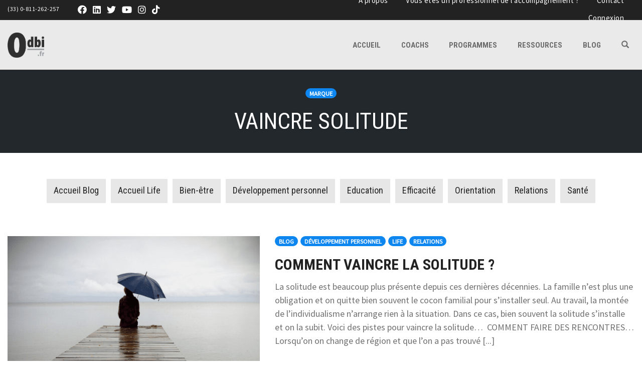

--- FILE ---
content_type: text/html; charset=UTF-8
request_url: https://www.odbi.fr/etiquettes/vaincre-solitude/
body_size: 17761
content:
<!DOCTYPE html>
<html lang="fr-FR">
    <head>
        <meta charset="UTF-8">
        <meta name="viewport" content="width=device-width, initial-scale=1">
        <link rel="pingback" href="https://www.odbi.fr/xmlrpc.php">

                                <script>
                            /* You can add more configuration options to webfontloader by previously defining the WebFontConfig with your options */
                            if ( typeof WebFontConfig === "undefined" ) {
                                WebFontConfig = new Object();
                            }
                            WebFontConfig['google'] = {families: ['Karla:400,700,400italic,700italic', 'Poppins:100,200,300,400,500,600,700,800,900,100italic,200italic,300italic,400italic,500italic,600italic,700italic,800italic,900italic', 'Roboto+Condensed:700,400', 'Roboto:400,700', 'Source+Sans+Pro:400']};

                            (function() {
                                var wf = document.createElement( 'script' );
                                wf.src = 'https://ajax.googleapis.com/ajax/libs/webfont/1.5.3/webfont.js';
                                wf.type = 'text/javascript';
                                wf.async = 'true';
                                var s = document.getElementsByTagName( 'script' )[0];
                                s.parentNode.insertBefore( wf, s );
                            })();
                        </script>
                        <meta name='robots' content='index, follow, max-image-preview:large, max-snippet:-1, max-video-preview:-1' />

	<!-- This site is optimized with the Yoast SEO plugin v19.7.1 - https://yoast.com/wordpress/plugins/seo/ -->
	<title>Archives des vaincre solitude - ODBI</title>
	<link rel="canonical" href="https://www.odbi.fr/etiquettes/vaincre-solitude/" />
	<meta property="og:locale" content="fr_FR" />
	<meta property="og:type" content="article" />
	<meta property="og:title" content="Archives des vaincre solitude - ODBI" />
	<meta property="og:url" content="https://www.odbi.fr/etiquettes/vaincre-solitude/" />
	<meta property="og:site_name" content="ODBI" />
	<meta name="twitter:card" content="summary_large_image" />
	<script type="application/ld+json" class="yoast-schema-graph">{"@context":"https://schema.org","@graph":[{"@type":"CollectionPage","@id":"https://www.odbi.fr/etiquettes/vaincre-solitude/","url":"https://www.odbi.fr/etiquettes/vaincre-solitude/","name":"Archives des vaincre solitude - ODBI","isPartOf":{"@id":"https://www.odbi.fr/#website"},"primaryImageOfPage":{"@id":"https://www.odbi.fr/etiquettes/vaincre-solitude/#primaryimage"},"image":{"@id":"https://www.odbi.fr/etiquettes/vaincre-solitude/#primaryimage"},"thumbnailUrl":"https://www.odbi.fr/wp-content/uploads/2014/07/vaincre-solitude.png","breadcrumb":{"@id":"https://www.odbi.fr/etiquettes/vaincre-solitude/#breadcrumb"},"inLanguage":"fr-FR"},{"@type":"ImageObject","inLanguage":"fr-FR","@id":"https://www.odbi.fr/etiquettes/vaincre-solitude/#primaryimage","url":"https://www.odbi.fr/wp-content/uploads/2014/07/vaincre-solitude.png","contentUrl":"https://www.odbi.fr/wp-content/uploads/2014/07/vaincre-solitude.png","width":800,"height":418,"caption":"Comment vaincre la solitude ?"},{"@type":"BreadcrumbList","@id":"https://www.odbi.fr/etiquettes/vaincre-solitude/#breadcrumb","itemListElement":[{"@type":"ListItem","position":1,"name":"Accueil","item":"https://www.odbi.fr/"},{"@type":"ListItem","position":2,"name":"vaincre solitude"}]},{"@type":"WebSite","@id":"https://www.odbi.fr/#website","url":"https://www.odbi.fr/","name":"ODBI","description":"Nous transformons vos vies...","potentialAction":[{"@type":"SearchAction","target":{"@type":"EntryPoint","urlTemplate":"https://www.odbi.fr/?s={search_term_string}"},"query-input":"required name=search_term_string"}],"inLanguage":"fr-FR"}]}</script>
	<!-- / Yoast SEO plugin. -->


<link rel='dns-prefetch' href='//www.odbi.fr' />
<link rel='dns-prefetch' href='//js.stripe.com' />
<link rel="alternate" type="application/rss+xml" title="ODBI &raquo; Flux" href="https://www.odbi.fr/feed/" />
<link rel="alternate" type="application/rss+xml" title="ODBI &raquo; Flux de l’étiquette vaincre solitude" href="https://www.odbi.fr/etiquettes/vaincre-solitude/feed/" />
<style id='wp-img-auto-sizes-contain-inline-css' type='text/css'>
img:is([sizes=auto i],[sizes^="auto," i]){contain-intrinsic-size:3000px 1500px}
/*# sourceURL=wp-img-auto-sizes-contain-inline-css */
</style>
<link rel='stylesheet' id='mtq_CoreStyleSheets-css' href='https://www.odbi.fr/wp-content/plugins/mtouch-quiz/mtq_core_style.css?ver=3.1.3' type='text/css' media='all' />
<link rel='stylesheet' id='mtq_ThemeStyleSheets-css' href='https://www.odbi.fr/wp-content/plugins/mtouch-quiz/mtq_theme_style.css?ver=3.1.3' type='text/css' media='all' />
<link rel='stylesheet' id='opst-css-style-css' href='https://www.odbi.fr/wp-content/themes/op-smart-theme3/css/all.min.css?ver=1.0.20' type='text/css' media='all' />
<style id='wp-emoji-styles-inline-css' type='text/css'>

	img.wp-smiley, img.emoji {
		display: inline !important;
		border: none !important;
		box-shadow: none !important;
		height: 1em !important;
		width: 1em !important;
		margin: 0 0.07em !important;
		vertical-align: -0.1em !important;
		background: none !important;
		padding: 0 !important;
	}
/*# sourceURL=wp-emoji-styles-inline-css */
</style>
<style id='wp-block-library-inline-css' type='text/css'>
:root{--wp-block-synced-color:#7a00df;--wp-block-synced-color--rgb:122,0,223;--wp-bound-block-color:var(--wp-block-synced-color);--wp-editor-canvas-background:#ddd;--wp-admin-theme-color:#007cba;--wp-admin-theme-color--rgb:0,124,186;--wp-admin-theme-color-darker-10:#006ba1;--wp-admin-theme-color-darker-10--rgb:0,107,160.5;--wp-admin-theme-color-darker-20:#005a87;--wp-admin-theme-color-darker-20--rgb:0,90,135;--wp-admin-border-width-focus:2px}@media (min-resolution:192dpi){:root{--wp-admin-border-width-focus:1.5px}}.wp-element-button{cursor:pointer}:root .has-very-light-gray-background-color{background-color:#eee}:root .has-very-dark-gray-background-color{background-color:#313131}:root .has-very-light-gray-color{color:#eee}:root .has-very-dark-gray-color{color:#313131}:root .has-vivid-green-cyan-to-vivid-cyan-blue-gradient-background{background:linear-gradient(135deg,#00d084,#0693e3)}:root .has-purple-crush-gradient-background{background:linear-gradient(135deg,#34e2e4,#4721fb 50%,#ab1dfe)}:root .has-hazy-dawn-gradient-background{background:linear-gradient(135deg,#faaca8,#dad0ec)}:root .has-subdued-olive-gradient-background{background:linear-gradient(135deg,#fafae1,#67a671)}:root .has-atomic-cream-gradient-background{background:linear-gradient(135deg,#fdd79a,#004a59)}:root .has-nightshade-gradient-background{background:linear-gradient(135deg,#330968,#31cdcf)}:root .has-midnight-gradient-background{background:linear-gradient(135deg,#020381,#2874fc)}:root{--wp--preset--font-size--normal:16px;--wp--preset--font-size--huge:42px}.has-regular-font-size{font-size:1em}.has-larger-font-size{font-size:2.625em}.has-normal-font-size{font-size:var(--wp--preset--font-size--normal)}.has-huge-font-size{font-size:var(--wp--preset--font-size--huge)}.has-text-align-center{text-align:center}.has-text-align-left{text-align:left}.has-text-align-right{text-align:right}.has-fit-text{white-space:nowrap!important}#end-resizable-editor-section{display:none}.aligncenter{clear:both}.items-justified-left{justify-content:flex-start}.items-justified-center{justify-content:center}.items-justified-right{justify-content:flex-end}.items-justified-space-between{justify-content:space-between}.screen-reader-text{border:0;clip-path:inset(50%);height:1px;margin:-1px;overflow:hidden;padding:0;position:absolute;width:1px;word-wrap:normal!important}.screen-reader-text:focus{background-color:#ddd;clip-path:none;color:#444;display:block;font-size:1em;height:auto;left:5px;line-height:normal;padding:15px 23px 14px;text-decoration:none;top:5px;width:auto;z-index:100000}html :where(.has-border-color){border-style:solid}html :where([style*=border-top-color]){border-top-style:solid}html :where([style*=border-right-color]){border-right-style:solid}html :where([style*=border-bottom-color]){border-bottom-style:solid}html :where([style*=border-left-color]){border-left-style:solid}html :where([style*=border-width]){border-style:solid}html :where([style*=border-top-width]){border-top-style:solid}html :where([style*=border-right-width]){border-right-style:solid}html :where([style*=border-bottom-width]){border-bottom-style:solid}html :where([style*=border-left-width]){border-left-style:solid}html :where(img[class*=wp-image-]){height:auto;max-width:100%}:where(figure){margin:0 0 1em}html :where(.is-position-sticky){--wp-admin--admin-bar--position-offset:var(--wp-admin--admin-bar--height,0px)}@media screen and (max-width:600px){html :where(.is-position-sticky){--wp-admin--admin-bar--position-offset:0px}}

/*# sourceURL=wp-block-library-inline-css */
</style><style id='global-styles-inline-css' type='text/css'>
:root{--wp--preset--aspect-ratio--square: 1;--wp--preset--aspect-ratio--4-3: 4/3;--wp--preset--aspect-ratio--3-4: 3/4;--wp--preset--aspect-ratio--3-2: 3/2;--wp--preset--aspect-ratio--2-3: 2/3;--wp--preset--aspect-ratio--16-9: 16/9;--wp--preset--aspect-ratio--9-16: 9/16;--wp--preset--color--black: #000000;--wp--preset--color--cyan-bluish-gray: #abb8c3;--wp--preset--color--white: #ffffff;--wp--preset--color--pale-pink: #f78da7;--wp--preset--color--vivid-red: #cf2e2e;--wp--preset--color--luminous-vivid-orange: #ff6900;--wp--preset--color--luminous-vivid-amber: #fcb900;--wp--preset--color--light-green-cyan: #7bdcb5;--wp--preset--color--vivid-green-cyan: #00d084;--wp--preset--color--pale-cyan-blue: #8ed1fc;--wp--preset--color--vivid-cyan-blue: #0693e3;--wp--preset--color--vivid-purple: #9b51e0;--wp--preset--gradient--vivid-cyan-blue-to-vivid-purple: linear-gradient(135deg,rgb(6,147,227) 0%,rgb(155,81,224) 100%);--wp--preset--gradient--light-green-cyan-to-vivid-green-cyan: linear-gradient(135deg,rgb(122,220,180) 0%,rgb(0,208,130) 100%);--wp--preset--gradient--luminous-vivid-amber-to-luminous-vivid-orange: linear-gradient(135deg,rgb(252,185,0) 0%,rgb(255,105,0) 100%);--wp--preset--gradient--luminous-vivid-orange-to-vivid-red: linear-gradient(135deg,rgb(255,105,0) 0%,rgb(207,46,46) 100%);--wp--preset--gradient--very-light-gray-to-cyan-bluish-gray: linear-gradient(135deg,rgb(238,238,238) 0%,rgb(169,184,195) 100%);--wp--preset--gradient--cool-to-warm-spectrum: linear-gradient(135deg,rgb(74,234,220) 0%,rgb(151,120,209) 20%,rgb(207,42,186) 40%,rgb(238,44,130) 60%,rgb(251,105,98) 80%,rgb(254,248,76) 100%);--wp--preset--gradient--blush-light-purple: linear-gradient(135deg,rgb(255,206,236) 0%,rgb(152,150,240) 100%);--wp--preset--gradient--blush-bordeaux: linear-gradient(135deg,rgb(254,205,165) 0%,rgb(254,45,45) 50%,rgb(107,0,62) 100%);--wp--preset--gradient--luminous-dusk: linear-gradient(135deg,rgb(255,203,112) 0%,rgb(199,81,192) 50%,rgb(65,88,208) 100%);--wp--preset--gradient--pale-ocean: linear-gradient(135deg,rgb(255,245,203) 0%,rgb(182,227,212) 50%,rgb(51,167,181) 100%);--wp--preset--gradient--electric-grass: linear-gradient(135deg,rgb(202,248,128) 0%,rgb(113,206,126) 100%);--wp--preset--gradient--midnight: linear-gradient(135deg,rgb(2,3,129) 0%,rgb(40,116,252) 100%);--wp--preset--font-size--small: 13px;--wp--preset--font-size--medium: 20px;--wp--preset--font-size--large: 36px;--wp--preset--font-size--x-large: 42px;--wp--preset--spacing--20: 0.44rem;--wp--preset--spacing--30: 0.67rem;--wp--preset--spacing--40: 1rem;--wp--preset--spacing--50: 1.5rem;--wp--preset--spacing--60: 2.25rem;--wp--preset--spacing--70: 3.38rem;--wp--preset--spacing--80: 5.06rem;--wp--preset--shadow--natural: 6px 6px 9px rgba(0, 0, 0, 0.2);--wp--preset--shadow--deep: 12px 12px 50px rgba(0, 0, 0, 0.4);--wp--preset--shadow--sharp: 6px 6px 0px rgba(0, 0, 0, 0.2);--wp--preset--shadow--outlined: 6px 6px 0px -3px rgb(255, 255, 255), 6px 6px rgb(0, 0, 0);--wp--preset--shadow--crisp: 6px 6px 0px rgb(0, 0, 0);}:where(.is-layout-flex){gap: 0.5em;}:where(.is-layout-grid){gap: 0.5em;}body .is-layout-flex{display: flex;}.is-layout-flex{flex-wrap: wrap;align-items: center;}.is-layout-flex > :is(*, div){margin: 0;}body .is-layout-grid{display: grid;}.is-layout-grid > :is(*, div){margin: 0;}:where(.wp-block-columns.is-layout-flex){gap: 2em;}:where(.wp-block-columns.is-layout-grid){gap: 2em;}:where(.wp-block-post-template.is-layout-flex){gap: 1.25em;}:where(.wp-block-post-template.is-layout-grid){gap: 1.25em;}.has-black-color{color: var(--wp--preset--color--black) !important;}.has-cyan-bluish-gray-color{color: var(--wp--preset--color--cyan-bluish-gray) !important;}.has-white-color{color: var(--wp--preset--color--white) !important;}.has-pale-pink-color{color: var(--wp--preset--color--pale-pink) !important;}.has-vivid-red-color{color: var(--wp--preset--color--vivid-red) !important;}.has-luminous-vivid-orange-color{color: var(--wp--preset--color--luminous-vivid-orange) !important;}.has-luminous-vivid-amber-color{color: var(--wp--preset--color--luminous-vivid-amber) !important;}.has-light-green-cyan-color{color: var(--wp--preset--color--light-green-cyan) !important;}.has-vivid-green-cyan-color{color: var(--wp--preset--color--vivid-green-cyan) !important;}.has-pale-cyan-blue-color{color: var(--wp--preset--color--pale-cyan-blue) !important;}.has-vivid-cyan-blue-color{color: var(--wp--preset--color--vivid-cyan-blue) !important;}.has-vivid-purple-color{color: var(--wp--preset--color--vivid-purple) !important;}.has-black-background-color{background-color: var(--wp--preset--color--black) !important;}.has-cyan-bluish-gray-background-color{background-color: var(--wp--preset--color--cyan-bluish-gray) !important;}.has-white-background-color{background-color: var(--wp--preset--color--white) !important;}.has-pale-pink-background-color{background-color: var(--wp--preset--color--pale-pink) !important;}.has-vivid-red-background-color{background-color: var(--wp--preset--color--vivid-red) !important;}.has-luminous-vivid-orange-background-color{background-color: var(--wp--preset--color--luminous-vivid-orange) !important;}.has-luminous-vivid-amber-background-color{background-color: var(--wp--preset--color--luminous-vivid-amber) !important;}.has-light-green-cyan-background-color{background-color: var(--wp--preset--color--light-green-cyan) !important;}.has-vivid-green-cyan-background-color{background-color: var(--wp--preset--color--vivid-green-cyan) !important;}.has-pale-cyan-blue-background-color{background-color: var(--wp--preset--color--pale-cyan-blue) !important;}.has-vivid-cyan-blue-background-color{background-color: var(--wp--preset--color--vivid-cyan-blue) !important;}.has-vivid-purple-background-color{background-color: var(--wp--preset--color--vivid-purple) !important;}.has-black-border-color{border-color: var(--wp--preset--color--black) !important;}.has-cyan-bluish-gray-border-color{border-color: var(--wp--preset--color--cyan-bluish-gray) !important;}.has-white-border-color{border-color: var(--wp--preset--color--white) !important;}.has-pale-pink-border-color{border-color: var(--wp--preset--color--pale-pink) !important;}.has-vivid-red-border-color{border-color: var(--wp--preset--color--vivid-red) !important;}.has-luminous-vivid-orange-border-color{border-color: var(--wp--preset--color--luminous-vivid-orange) !important;}.has-luminous-vivid-amber-border-color{border-color: var(--wp--preset--color--luminous-vivid-amber) !important;}.has-light-green-cyan-border-color{border-color: var(--wp--preset--color--light-green-cyan) !important;}.has-vivid-green-cyan-border-color{border-color: var(--wp--preset--color--vivid-green-cyan) !important;}.has-pale-cyan-blue-border-color{border-color: var(--wp--preset--color--pale-cyan-blue) !important;}.has-vivid-cyan-blue-border-color{border-color: var(--wp--preset--color--vivid-cyan-blue) !important;}.has-vivid-purple-border-color{border-color: var(--wp--preset--color--vivid-purple) !important;}.has-vivid-cyan-blue-to-vivid-purple-gradient-background{background: var(--wp--preset--gradient--vivid-cyan-blue-to-vivid-purple) !important;}.has-light-green-cyan-to-vivid-green-cyan-gradient-background{background: var(--wp--preset--gradient--light-green-cyan-to-vivid-green-cyan) !important;}.has-luminous-vivid-amber-to-luminous-vivid-orange-gradient-background{background: var(--wp--preset--gradient--luminous-vivid-amber-to-luminous-vivid-orange) !important;}.has-luminous-vivid-orange-to-vivid-red-gradient-background{background: var(--wp--preset--gradient--luminous-vivid-orange-to-vivid-red) !important;}.has-very-light-gray-to-cyan-bluish-gray-gradient-background{background: var(--wp--preset--gradient--very-light-gray-to-cyan-bluish-gray) !important;}.has-cool-to-warm-spectrum-gradient-background{background: var(--wp--preset--gradient--cool-to-warm-spectrum) !important;}.has-blush-light-purple-gradient-background{background: var(--wp--preset--gradient--blush-light-purple) !important;}.has-blush-bordeaux-gradient-background{background: var(--wp--preset--gradient--blush-bordeaux) !important;}.has-luminous-dusk-gradient-background{background: var(--wp--preset--gradient--luminous-dusk) !important;}.has-pale-ocean-gradient-background{background: var(--wp--preset--gradient--pale-ocean) !important;}.has-electric-grass-gradient-background{background: var(--wp--preset--gradient--electric-grass) !important;}.has-midnight-gradient-background{background: var(--wp--preset--gradient--midnight) !important;}.has-small-font-size{font-size: var(--wp--preset--font-size--small) !important;}.has-medium-font-size{font-size: var(--wp--preset--font-size--medium) !important;}.has-large-font-size{font-size: var(--wp--preset--font-size--large) !important;}.has-x-large-font-size{font-size: var(--wp--preset--font-size--x-large) !important;}
/*# sourceURL=global-styles-inline-css */
</style>

<style id='classic-theme-styles-inline-css' type='text/css'>
/*! This file is auto-generated */
.wp-block-button__link{color:#fff;background-color:#32373c;border-radius:9999px;box-shadow:none;text-decoration:none;padding:calc(.667em + 2px) calc(1.333em + 2px);font-size:1.125em}.wp-block-file__button{background:#32373c;color:#fff;text-decoration:none}
/*# sourceURL=/wp-includes/css/classic-themes.min.css */
</style>
<link rel='stylesheet' id='ctf_styles-css' href='https://www.odbi.fr/wp-content/plugins/custom-twitter-feeds/css/ctf-styles.min.css?ver=2.0.3' type='text/css' media='all' />
<link rel='stylesheet' id='optimize-urgency-frontend-font-awesome-css' href='https://www.odbi.fr/wp-content/plugins/op-urgency-3/assets/css/font-awesome.min.css?ver=1.0.8' type='text/css' media='all' />
<link rel='stylesheet' id='optimize-urgency-frontend-css' href='https://www.odbi.fr/wp-content/plugins/op-urgency-3/assets/css/frontend.min.css?ver=1.0.8' type='text/css' media='all' />
<style id='wpxpo-global-style-inline-css' type='text/css'>
:root {
			--preset-color1: #00ADB5;
			--preset-color2: #F08A5D;
			--preset-color3: #B83B5E;
			--preset-color4: #B83B5E;
			--preset-color5: #71C9CE;
			--preset-color6: #F38181;
			--preset-color7: #FF2E63;
			--preset-color8: #EEEEEE;
			--preset-color9: #F9ED69;
			}
/*# sourceURL=wpxpo-global-style-inline-css */
</style>
<link rel='stylesheet' id='ultp-style-css' href='https://www.odbi.fr/wp-content/plugins/ultimate-post/assets/css/style.min.css?ver=2.7.4' type='text/css' media='all' />
<link rel='stylesheet' id='widgetopts-styles-css' href='https://www.odbi.fr/wp-content/plugins/widget-options/assets/css/widget-options.css' type='text/css' media='all' />
<link rel='stylesheet' id='magnific-popup-css' href='https://www.odbi.fr/wp-content/themes/ODBISmartThemeChild/lib/magnific-popup/magnific-popup.css?ver=1.2.0' type='text/css' media='all' />
<link rel='stylesheet' id='owl-carousel-css' href='https://www.odbi.fr/wp-content/themes/ODBISmartThemeChild/lib/owl-carousel/assets/owl.carousel.min.css?ver=2.3.4' type='text/css' media='all' />
<link rel='stylesheet' id='parente2-style-css' href='https://www.odbi.fr/wp-content/themes/op-smart-theme3/style.css?ver=6.9' type='text/css' media='all' />
<link rel='stylesheet' id='childe2-style-css' href='https://www.odbi.fr/wp-content/themes/ODBISmartThemeChild/style.css?ver=6.9' type='text/css' media='all' />
<link rel='stylesheet' id='uap_public_style-css' href='https://www.odbi.fr/wp-content/plugins/indeed-affiliate-pro/assets/css/main_public.min.css?ver=7.9' type='text/css' media='all' />
<link rel='stylesheet' id='uap_templates-css' href='https://www.odbi.fr/wp-content/plugins/indeed-affiliate-pro/assets/css/templates.min.css?ver=7.9' type='text/css' media='all' />
<link rel='stylesheet' id='woocommerce_responsive_frontend_styles-css' href='https://www.odbi.fr/wp-content/themes/op-smart-theme3/css/woocommerce.min.css?ver=1.0.20' type='text/css' media='all' />
<link rel='stylesheet' id='sib-front-css-css' href='https://www.odbi.fr/wp-content/plugins/mailin/css/mailin-front.css?ver=6.9' type='text/css' media='all' />
<link rel='stylesheet' id='codepress-foundation-css' href='https://www.odbi.fr/wp-content/plugins/ultimate-content-views/css/foundation.css?ver=6.9' type='text/css' media='all' />
<link rel='stylesheet' id='wpucv-style-css' href='https://www.odbi.fr/wp-content/plugins/ultimate-content-views/css/style.css?ver=1.1' type='text/css' media='all' />
<link rel='stylesheet' id='owl-carousel-theme-css' href='https://www.odbi.fr/wp-content/plugins/ultimate-content-views/css/owl.theme.default.min.css?ver=6.9' type='text/css' media='all' />
<link rel='stylesheet' id='font-awesome-css' href='https://www.odbi.fr/wp-content/plugins/ultimate-content-views/fonts/font-awesome/css/font-awesome.min.css?ver=4.7.0' type='text/css' media='all' />
<link rel='stylesheet' id='optimizepress-default-css' href='https://www.odbi.fr/wp-content/plugins/optimizePressPlugin/lib/assets/default.min.css?ver=2.5.26' type='text/css' media='all' />
<script type="text/javascript" src="https://www.odbi.fr/wp-includes/js/jquery/jquery.min.js?ver=3.7.1" id="jquery-core-js"></script>
<script type="text/javascript" src="https://www.odbi.fr/wp-includes/js/jquery/jquery-migrate.min.js?ver=3.4.1" id="jquery-migrate-js"></script>
<script type="text/javascript" src="https://www.odbi.fr/wp-content/plugins/mtouch-quiz/script.js?ver=3.1.3" id="mtq_script-js"></script>
<script type="text/javascript" id="optimizepress-op-jquery-base-all-js-extra">
/* <![CDATA[ */
var OptimizePress = {"ajaxurl":"https://www.odbi.fr/wp-admin/admin-ajax.php","SN":"optimizepress","version":"2.5.26","script_debug":".min","localStorageEnabled":"","wp_admin_page":"","op_live_editor":"","op_page_builder":"","op_create_new_page":"","imgurl":"https://www.odbi.fr/wp-content/plugins/optimizePressPlugin/lib/images/","OP_URL":"https://www.odbi.fr/wp-content/plugins/optimizePressPlugin/","OP_JS":"https://www.odbi.fr/wp-content/plugins/optimizePressPlugin/lib/js/","OP_PAGE_BUILDER_URL":"","include_url":"https://www.odbi.fr/wp-includes/","op_autosave_interval":"300","op_autosave_enabled":"Y","paths":{"url":"https://www.odbi.fr/wp-content/plugins/optimizePressPlugin/","img":"https://www.odbi.fr/wp-content/plugins/optimizePressPlugin/lib/images/","js":"https://www.odbi.fr/wp-content/plugins/optimizePressPlugin/lib/js/","css":"https://www.odbi.fr/wp-content/plugins/optimizePressPlugin/lib/css/"},"social":{"twitter":"optimizepress","facebook":"optimizepress","googleplus":"111273444733787349971"},"flowplayerHTML5":"https://www.odbi.fr/wp-content/plugins/optimizePressPlugin/lib/modules/blog/video/flowplayer/flowplayer.swf","flowplayerKey":"","flowplayerLogo":"","mediaelementplayer":"https://www.odbi.fr/wp-content/plugins/optimizePressPlugin/lib/modules/blog/video/mediaelement/","pb_unload_alert":"This page is asking you to confirm that you want to leave - data you have entered may not be saved.","pb_save_alert":"Please make sure you are happy with all of your options as some options will not be able to be changed for this page later.","search_default":"Search...","ems_providers":[],"optimizemember":{"enabled":false,"version":"0"},"OP_LEADS_URL":"https://my.optimizeleads.com/","OP_LEADS_THEMES_URL":"https://my.optimizeleads.com/build/themes/","google_recaptcha_site_key":""};
//# sourceURL=optimizepress-op-jquery-base-all-js-extra
/* ]]> */
</script>
<script type="text/javascript" src="https://www.odbi.fr/wp-content/plugins/optimizePressPlugin/lib/js/op-jquery-base-all.min.js?ver=2.5.26" id="optimizepress-op-jquery-base-all-js"></script>
<script type="text/javascript" id="optimize-urgency-frontend-js-extra">
/* <![CDATA[ */
var op_urgency_tr = {"wp_verified":"Verified by WooCommerce","optimizecheckouts_verified":"Verified by OptimizeCheckouts","optimizepress_verified":"Verified Subscriber"};
//# sourceURL=optimize-urgency-frontend-js-extra
/* ]]> */
</script>
<script type="text/javascript" src="https://www.odbi.fr/wp-content/plugins/op-urgency-3/assets/js/frontend.min.js?ver=1.0.8" id="optimize-urgency-frontend-js"></script>
<script type="text/javascript" src="https://www.odbi.fr/wp-content/plugins/op-urgency-3/assets/js/countUp.min.js?ver=1.0.8" id="op3-urgency-count-up-js"></script>
<script type="text/javascript" src="https://www.odbi.fr/wp-content/plugins/indeed-affiliate-pro/assets/js/public-functions.min.js?ver=7.9" id="uap-public-functions-js"></script>
<script type="text/javascript" id="uap-public-functions-js-after">
/* <![CDATA[ */
var ajax_url='https://www.odbi.fr/wp-admin/admin-ajax.php';
//# sourceURL=uap-public-functions-js-after
/* ]]> */
</script>
<script type="text/javascript" src="https://js.stripe.com/v3/?ver=3" id="op3-stripe-js-js"></script>
<script type="text/javascript" id="op3-opc-global-object-handler-js-extra">
/* <![CDATA[ */
var optimizecart = {"ajax_url":"https://www.odbi.fr/wp-admin/admin-ajax.php","assets_url":"https://www.odbi.fr/wp-content/plugins/op-cart/public/assets/","rest_url":"https://www.odbi.fr/wp-json/opc/v1","rest_nonce":"32cf5c2612","locale":"fr_FR","detected_country":"US","current_user_email":"","translations":{"TAX ID":"TAX ID","Phone":"Phone","Credit/Debit Card":"Credit/Debit Card","Add New Card":"Add New Card","Use Credit Card":"Use Credit Card","Pay Using PayPal":"Pay Using PayPal","Validating Payment Method...":"Validating Payment Method...","Creating Order...":"Creating Order...","Confirming Card Payment...":"Confirming Card Payment...","Finishing Payment...":"Finishing Payment...","Payment Successful.":"Payment Successful.","Payment Successful, Redirecting...":"Payment Successful, Redirecting...","In":"In","Day":"Day","Days":"Days","Week":"Week","Weeks":"Weeks","Month":"Month","Months":"Months","Quarter":"Quarter","Year":"Year","Immediately":"Immediately"},"stripe_locale":"","currency":"EUR","currency_decimal_places":"2","seller_country":"FR","stripe_apple_google_pay_enabled":"no"};
//# sourceURL=op3-opc-global-object-handler-js-extra
/* ]]> */
</script>
<script type="text/javascript" id="op3-dashboard-tracking-js-extra">
/* <![CDATA[ */
var OPDashboardStats = {"pid":"928","pageview_record_id":null,"rest_url":"https://www.odbi.fr/wp-json/opd/v1/opd-tracking"};
//# sourceURL=op3-dashboard-tracking-js-extra
/* ]]> */
</script>
<script type="text/javascript" src="https://www.odbi.fr/wp-content/plugins/op-dashboard/public/assets/js/tracking.js?ver=1.1.4" id="op3-dashboard-tracking-js"></script>
<script type="text/javascript" id="sib-front-js-js-extra">
/* <![CDATA[ */
var sibErrMsg = {"invalidMail":"Please fill out valid email address","requiredField":"Please fill out required fields","invalidDateFormat":"Please fill out valid date format","invalidSMSFormat":"Please fill out valid phone number"};
var ajax_sib_front_object = {"ajax_url":"https://www.odbi.fr/wp-admin/admin-ajax.php","ajax_nonce":"c1f0d2fa50","flag_url":"https://www.odbi.fr/wp-content/plugins/mailin/img/flags/"};
//# sourceURL=sib-front-js-js-extra
/* ]]> */
</script>
<script type="text/javascript" src="https://www.odbi.fr/wp-content/plugins/mailin/js/mailin-front.js?ver=1719125173" id="sib-front-js-js"></script>
<script type="text/javascript" src="https://www.odbi.fr/wp-content/plugins/ultimate-content-views/js/js.js?ver=6.9" id="wpucv-js-js"></script>
		<script>
		"use strict";
			var wpucv_admin_url = 'https://www.odbi.fr/wp-admin/admin-ajax.php';
		</script>
		<link rel="https://api.w.org/" href="https://www.odbi.fr/wp-json/" /><link rel="alternate" title="JSON" type="application/json" href="https://www.odbi.fr/wp-json/wp/v2/tags/223" /><link rel="EditURI" type="application/rsd+xml" title="RSD" href="https://www.odbi.fr/xmlrpc.php?rsd" />
<meta name="generator" content="WordPress 6.9" />
<!-- HFCM by 99 Robots - Snippet # 1: Pixel Fcb -->
<script>
  !function(f,b,e,v,n,t,s)
  {if(f.fbq)return;n=f.fbq=function(){n.callMethod?
  n.callMethod.apply(n,arguments):n.queue.push(arguments)};
  if(!f._fbq)f._fbq=n;n.push=n;n.loaded=!0;n.version='2.0';
  n.queue=[];t=b.createElement(e);t.async=!0;
  t.src=v;s=b.getElementsByTagName(e)[0];
  s.parentNode.insertBefore(t,s)}(window, document,'script',
  'https://connect.facebook.net/en_US/fbevents.js');
  fbq('init', '339361402854876');
  fbq('track', 'PageView');
</script>
<script>
  fbq('track', 'ViewContent');
</script>
<!-- /end HFCM by 99 Robots -->
<!-- HFCM by 99 Robots - Snippet # 2: Google Analytics -->
<!-- Global site tag (gtag.js) - Google Analytics -->
<script async src="https://www.googletagmanager.com/gtag/js?id=UA-18490688-1"></script>
<script>
  window.dataLayer = window.dataLayer || [];
  function gtag(){dataLayer.push(arguments);}
  gtag('js', new Date());

  gtag('config', 'UA-49768523-1');
  gtag('config', 'UA-18490688-1');
</script>

<!-- /end HFCM by 99 Robots -->
<!-- HFCM by 99 Robots - Snippet # 3: Vérif Facebook Domain -->
<meta name="facebook-domain-verification" content="gp73vw6e8rngxz6nyxz2vcsyvd213u" />
<!-- /end HFCM by 99 Robots -->
<meta name='uap-token' content='3ec5b19944'><!-- Markup (JSON-LD) structured in schema.org ver.4.8.1 START -->
<!-- Markup (JSON-LD) structured in schema.org END -->
<script type="text/javascript">
							(function() {
								window.sib ={equeue:[],client_key:"cwpfewovsqhiu4jpb7a5ojw5"};/* OPTIONAL: email for identify request*/
							window.sib.email_id = "";
							window.sendinblue = {}; for (var j = ['track', 'identify', 'trackLink', 'page'], i = 0; i < j.length; i++) { (function(k) { window.sendinblue[k] = function() { var arg = Array.prototype.slice.call(arguments); (window.sib[k] || function() { var t = {}; t[k] = arg; window.sib.equeue.push(t);})(arg[0], arg[1], arg[2]);};})(j[i]);}var n = document.createElement("script"),i = document.getElementsByTagName("script")[0]; n.type = "text/javascript", n.id = "sendinblue-js", n.async = !0, n.src = "https://sibautomation.com/sa.js?plugin=wordpress&key=" + window.sib.client_key, i.parentNode.insertBefore(n, i), window.sendinblue.page();})();
							</script>
        <!--[if (gte IE 6)&(lte IE 8)]>
            <script type="text/javascript" src="https://www.odbi.fr/wp-content/plugins/optimizePressPlugin/lib/js/selectivizr-1.0.2-min.js?ver=1.0.2"></script>
        <![endif]-->
        <!--[if lt IE 9]>
            <script src="https://www.odbi.fr/wp-content/plugins/optimizePressPlugin/lib/js//html5shiv.min.js"></script>
        <![endif]-->
    <link rel="icon" href="https://www.odbi.fr/wp-content/uploads/2021/02/favicon-120x120-1.png" sizes="32x32" />
<link rel="icon" href="https://www.odbi.fr/wp-content/uploads/2021/02/favicon-120x120-1.png" sizes="192x192" />
<link rel="apple-touch-icon" href="https://www.odbi.fr/wp-content/uploads/2021/02/favicon-120x120-1.png" />
<meta name="msapplication-TileImage" content="https://www.odbi.fr/wp-content/uploads/2021/02/favicon-120x120-1.png" />
<style type="text/css">.ultp-block-c34ddb .ultp-image-block-wrapper {text-align: left;}.ultp-block-c34ddb .ultp-image { filter: grayscale(0%); }.ultp-block-c34ddb .ultp-image-block-wrapper:hover .ultp-image { filter: grayscale(0%); }.ultp-block-c34ddb .ultp-block-wrapper { margin:0px 0px 0px 0px; }.ultp-block-c34ddb .ultp-block-wrapper { padding:0px 0px 0px 0px; }.ultp-block-c34ddb .ultp-image-block img {object-fit: cover;}@media (min-width: 992px) {}@media only screen and (max-width: 991px) and (min-width: 768px) {}@media (max-width: 767px) {}</style><style type="text/css">.ultp-block-c34ddb .ultp-image-block-wrapper {text-align: left;}.ultp-block-c34ddb .ultp-image { filter: grayscale(0%); }.ultp-block-c34ddb .ultp-image-block-wrapper:hover .ultp-image { filter: grayscale(0%); }.ultp-block-c34ddb .ultp-block-wrapper { margin:0px 0px 0px 0px; }.ultp-block-c34ddb .ultp-block-wrapper { padding:0px 0px 0px 0px; }.ultp-block-c34ddb .ultp-image-block img {object-fit: cover;}@media (min-width: 992px) {}@media only screen and (max-width: 991px) and (min-width: 768px) {}@media (max-width: 767px) {}</style><style type="text/css" title="dynamic-css" class="options-output">.sub-menu{border-bottom-color:#606060;}.op-navbar{background:#eaeaea;}.op-navbar{border-bottom-color:#2b2b2b;}.header-style-centered #navbar, .header-style-with-tagline #navbar{border-top-color:#2b2b2b;}.op-footer{background:#000000;}.op-footer h1, .op-footer h2, .op-footer h3, .op-footer h4, .op-footer h5, .op-footer h6, .op-footer .calendar_wrap{color:#ffffff;}.op-footer, .footer-copyright, .op-footer p, .op-footer ul, .op-footer{color:#ffffff;}.op-footer a{color:#ffffff;}.op-footer a:hover{color:#3aa010;}.op-footer a:active{color:#3aa010;}.op-entry a{color:#222;}.op-entry a:hover{color:#222;}.op-entry a:active{color:#222;}.btn a, .btn, .btn-primary,
                                        .op-navbar .nav-close-wrap,
                                        .pagination > .btn,
                                        #infinite-handle span button,
                                        .woocommerce-product-search [type=submit],
                                        .woocommerce .widget_price_filter .ui-slider .ui-slider-range,
                                        .woocommerce .widget_price_filter .ui-slider .ui-slider-handle{background-color:#86a43b;}.op-read-more{border-color:#86a43b;}.btn a:hover,
                                        .btn:hover,
                                        .btn-primary:hover,
                                        .btn a:active,
                                        .btn:active,
                                        .btn-primary:active,
                                        .pagination > .btn:hover,
                                        .pagination > .btn:active,
                                        #infinite-handle span button:hover,
                                        #infinite-handle span button:active,
                                        .woocommerce-product-search [type=submit]:hover,
                                        .woocommerce-product-search [type=submit]:active,
                                        .woocommerce .widget_price_filter .ui-slider .ui-slider-range:hover,
                                        .woocommerce .widget_price_filter .ui-slider .ui-slider-range:active,
                                        .woocommerce .widget_price_filter .ui-slider .ui-slider-handle:hover,
                                        .woocommerce .widget_price_filter .ui-slider .ui-slider-handle:active,
                                        .woocommerce .widget_price_filter .price_slider_wrapper .ui-widget-content,
                                        .woocommerce .widget_price_filter .price_slider_wrapper .ui-widget-content:hover,
                                        .woocommerce .widget_price_filter .price_slider_wrapper .ui-widget-content:active{background-color:#6da801;}.op-read-more:hover,
                                        .op-read-more:active{border-color:#6da801;}.btn a, .btn, .btn-primary,
                            .pagination > .btn,
                            .pagination > .btn:hover,
                            .pagination > .btn:active,
                            #infinite-handle span button,
                            #infinite-handle span button:hover,
                            #infinite-handle span button:hover:active,
                            .op-navbar .nav-close-wrap,
                            .woocommerce-product-search [type=submit]{color:#ffffff;}.op-navbar .navbar-nav > .menu-item > a, .op-navbar .navbar-nav li .navbar-tagline,
                                .op-navbar .navbar-nav .menu-item .menu-item-search-link,
                                .op-navbar .navbar-nav .menu-item .op-search-form-close-button,
                                .op-navbar.navbar-default .navbar-toggle,
                                .op-search-form-top-menu {color:#6b6b6b;} .op-navbar .navbar-nav > .menu-item:hover > a,
                                .op-navbar .navbar-nav li .navbar-tagline:hover,
                                .op-navbar .navbar-nav .menu-item .menu-item-search-link:hover,
                                .op-navbar .navbar-nav .menu-item .op-search-form-close-button:hover,
                                .op-navbar.navbar-default .navbar-toggle:hover,
                                .op-navbar .navbar-nav li .sub-menu a:hover {color:#3aa010;} .op-navbar .navbar-nav > .menu-item.active a,
                                .op-navbar .navbar-nav > .menu-item.active:hover a {color:#3aa010;} .op-small-category-link a,
                            .op-small-category-link a:hover,
                            .op-small-category-link a:focus,
                            .op-small-category-link a:active,
                            .op-small-category-link span,
                            .op-content-grid-row .op-small-category-link a,
                            .op-homepage-hero-category,
                            .op-homepage-hero-category:hover,
                            .op-homepage-hero-category:focus,
                            .op-homepage-hero-category:active{color:#ffffff;}.op-small-category-link a,
                                        .op-small-category-link a:hover,
                                        .op-small-category-link a:focus,
                                        .op-small-category-link a:active,
                                        .op-small-category-link span,
                                        .op-homepage-hero-category,
                                        .op-homepage-hero-category:hover,
                                        .op-homepage-hero-category:focus,
                                        .op-homepage-hero-category:active{background-color:#3aa010;}h2{line-height:40px;font-size:35px;opacity: 1;visibility: visible;-webkit-transition: opacity 0.24s ease-in-out;-moz-transition: opacity 0.24s ease-in-out;transition: opacity 0.24s ease-in-out;}.wf-loading h2{}.ie.wf-loading h2{}.navbar-brand h1{font-family:"Roboto Condensed",Arial, Helvetica, sans-serif;text-transform:none;line-height:55px;letter-spacing:0px;font-weight:700;font-style:normal;color:#333333;font-size:40px;opacity: 1;visibility: visible;-webkit-transition: opacity 0.24s ease-in-out;-moz-transition: opacity 0.24s ease-in-out;transition: opacity 0.24s ease-in-out;}.wf-loading .navbar-brand h1{}.ie.wf-loading .navbar-brand h1{}.navbar-tagline{font-family:Roboto,Arial, Helvetica, sans-serif;text-transform:none;line-height:29px;letter-spacing:0px;font-weight:400;font-style:normal;color:#333333;font-size:18px;opacity: 1;visibility: visible;-webkit-transition: opacity 0.24s ease-in-out;-moz-transition: opacity 0.24s ease-in-out;transition: opacity 0.24s ease-in-out;}.wf-loading .navbar-tagline{}.ie.wf-loading .navbar-tagline{}.op-hero-area h1,
                .op-hero-area .op-headline,
                .op-hero-area.op-blog-post .op-hero-header{font-family:Roboto,Arial, Helvetica, sans-serif;line-height:55px;letter-spacing:0px;font-weight:normal;font-style:normal;color:#ffffff;font-size:45px;opacity: 1;visibility: visible;-webkit-transition: opacity 0.24s ease-in-out;-moz-transition: opacity 0.24s ease-in-out;transition: opacity 0.24s ease-in-out;}.wf-loading .op-hero-area h1,.wf-loading 
                .op-hero-area .op-headline,.wf-loading 
                .op-hero-area.op-blog-post .op-hero-header{}.ie.wf-loading .op-hero-area h1,.ie.wf-loading 
                .op-hero-area .op-headline,.ie.wf-loading 
                .op-hero-area.op-blog-post .op-hero-header{}body, p{font-family:"Source Sans Pro",Arial, Helvetica, sans-serif;line-height:29px;letter-spacing:0px;font-weight:400;font-style:normal;color:#333333;font-size:18px;opacity: 1;visibility: visible;-webkit-transition: opacity 0.24s ease-in-out;-moz-transition: opacity 0.24s ease-in-out;transition: opacity 0.24s ease-in-out;}.wf-loading body,.wf-loading  p{}.ie.wf-loading body,.ie.wf-loading  p{}.op-navbar .navbar-nav .menu-item a{font-family:"Roboto Condensed",Arial, Helvetica, sans-serif;text-align:left;line-height:20px;letter-spacing:0px;font-weight:400;font-style:normal;font-size:13px;opacity: 1;visibility: visible;-webkit-transition: opacity 0.24s ease-in-out;-moz-transition: opacity 0.24s ease-in-out;transition: opacity 0.24s ease-in-out;}.wf-loading .op-navbar .navbar-nav .menu-item a{}.ie.wf-loading .op-navbar .navbar-nav .menu-item a{}h1,.op-entry h1{font-family:"Roboto Condensed",Arial, Helvetica, sans-serif;line-height:45px;letter-spacing:0px;font-weight:700;font-style:normal;color:#333333;font-size:30px;opacity: 1;visibility: visible;-webkit-transition: opacity 0.24s ease-in-out;-moz-transition: opacity 0.24s ease-in-out;transition: opacity 0.24s ease-in-out;}.wf-loading h1,.wf-loading .op-entry h1{}.ie.wf-loading h1,.ie.wf-loading .op-entry h1{}h2,.op-entry h2,.woocommerce-Reviews-title,.comment-reply-title{font-family:"Roboto Condensed",Arial, Helvetica, sans-serif;line-height:39px;letter-spacing:0px;font-weight:700;font-style:normal;color:#333333;font-size:26px;opacity: 1;visibility: visible;-webkit-transition: opacity 0.24s ease-in-out;-moz-transition: opacity 0.24s ease-in-out;transition: opacity 0.24s ease-in-out;}.wf-loading h2,.wf-loading .op-entry h2,.wf-loading .woocommerce-Reviews-title,.wf-loading .comment-reply-title{}.ie.wf-loading h2,.ie.wf-loading .op-entry h2,.ie.wf-loading .woocommerce-Reviews-title,.ie.wf-loading .comment-reply-title{}h3,.op-entry h3{font-family:"Roboto Condensed",Arial, Helvetica, sans-serif;line-height:33px;letter-spacing:0px;font-weight:700;font-style:normal;color:#333333;font-size:22px;opacity: 1;visibility: visible;-webkit-transition: opacity 0.24s ease-in-out;-moz-transition: opacity 0.24s ease-in-out;transition: opacity 0.24s ease-in-out;}.wf-loading h3,.wf-loading .op-entry h3{}.ie.wf-loading h3,.ie.wf-loading .op-entry h3{}h4,.op-entry h4{font-family:"Roboto Condensed",Arial, Helvetica, sans-serif;line-height:30px;letter-spacing:0px;font-weight:400;font-style:normal;color:#333333;font-size:20px;opacity: 1;visibility: visible;-webkit-transition: opacity 0.24s ease-in-out;-moz-transition: opacity 0.24s ease-in-out;transition: opacity 0.24s ease-in-out;}.wf-loading h4,.wf-loading .op-entry h4{}.ie.wf-loading h4,.ie.wf-loading .op-entry h4{}h5,.op-entry h5{font-family:Roboto,Arial, Helvetica, sans-serif;line-height:27px;letter-spacing:0px;font-weight:700;font-style:normal;color:#333333;font-size:16px;opacity: 1;visibility: visible;-webkit-transition: opacity 0.24s ease-in-out;-moz-transition: opacity 0.24s ease-in-out;transition: opacity 0.24s ease-in-out;}.wf-loading h5,.wf-loading .op-entry h5{}.ie.wf-loading h5,.ie.wf-loading .op-entry h5{}h6,.op-entry h6{font-family:Roboto,Arial, Helvetica, sans-serif;line-height:24px;letter-spacing:0px;font-weight:400;font-style:normal;color:#333333;font-size:14px;opacity: 1;visibility: visible;-webkit-transition: opacity 0.24s ease-in-out;-moz-transition: opacity 0.24s ease-in-out;transition: opacity 0.24s ease-in-out;}.wf-loading h6,.wf-loading .op-entry h6{}.ie.wf-loading h6,.ie.wf-loading .op-entry h6{}.op-archive-title{font-family:"Roboto Condensed",Arial, Helvetica, sans-serif;line-height:45px;letter-spacing:0px;font-weight:700;font-style:normal;color:#333333;font-size:30px;opacity: 1;visibility: visible;-webkit-transition: opacity 0.24s ease-in-out;-moz-transition: opacity 0.24s ease-in-out;transition: opacity 0.24s ease-in-out;}.wf-loading .op-archive-title{}.ie.wf-loading .op-archive-title{}.op-homepage-hero-button,
                            .op-homepage-hero-button:hover,
                            .op-homepage-hero-button:active,
                            .op-homepage-hero-button:focus{color:#ffffff;}.op-homepage-hero-button-style-2{border-color:#ffffff;}.op-homepage-hero-button{background-color:#3aa010;}.op-homepage-hero-button:hover,
                                        .op-homepage-hero-button:active,
                                        .op-homepage-hero-button:focus{background-color:#3aa010;}.op-homepage-hero, .op-homepage-hero-content, .op-homepage-hero-title, .op-homepage-hero-subtitle, .op-homepage-hero-excerpt{color:#ffffff;}.op-homepage-hero-title::after{background-color:#ffffff;}.op-homepage-hero-title{font-family:Poppins;font-weight:600;font-style:normal;opacity: 1;visibility: visible;-webkit-transition: opacity 0.24s ease-in-out;-moz-transition: opacity 0.24s ease-in-out;transition: opacity 0.24s ease-in-out;}.wf-loading .op-homepage-hero-title{}.ie.wf-loading .op-homepage-hero-title{}.op-homepage-hero-subtitle,.op-homepage-hero-excerpt{font-family:Karla;font-weight:400;font-style:normal;opacity: 1;visibility: visible;-webkit-transition: opacity 0.24s ease-in-out;-moz-transition: opacity 0.24s ease-in-out;transition: opacity 0.24s ease-in-out;}.wf-loading .op-homepage-hero-subtitle,.wf-loading .op-homepage-hero-excerpt{}.ie.wf-loading .op-homepage-hero-subtitle,.ie.wf-loading .op-homepage-hero-excerpt{}.op-homepage-hero-button{font-family:Karla;font-weight:400;font-style:normal;opacity: 1;visibility: visible;-webkit-transition: opacity 0.24s ease-in-out;-moz-transition: opacity 0.24s ease-in-out;transition: opacity 0.24s ease-in-out;}.wf-loading .op-homepage-hero-button{}.ie.wf-loading .op-homepage-hero-button{}.op-hero-header,
                .op-hero-area .feature-title,
                .op-hero-area .op-headline,
                .op-hero-area p,
                .op-hero-layout-meta-wrap,
                .op-blog-meta-wrapper,
                .op-hero-layout-meta-wrap a{color:#ffffff;}.page .op-hero-header, .page .op-hero-area .feature-title, .page .op-hero-area .op-headline, .page .op-hero-layout-meta-wrap, .page .op-blog-meta-wrapper, .page .op-hero-layout-meta-wrap a{color:#ffffff;}</style><style type="text/css">.op-homepage-hero-title, .op-headline, .widget-title, .op-list-headline, .op-archive-title,  .post-box-title, .op-entry h1, .op-entry h2, .op-entry h3, .op-entry h4, .op-entry h5, .op-entry h6, .entry-content h1, .entry-content h2, .entry-content h3, .entry-content h4, .entry-content h5, .entry-content h6 {text-transform: uppercase;}.op-blog-post-header {background-color: #23282d;
                background-image: -moz-linear-gradient(top, #23282d 0%, #23282d 100%);
                background-image: -webkit-linear-gradient(top, #23282d 0%, #23282d 100%);
                background-image: linear-gradient(to bottom, #23282d 0%, #23282d 100%);
                filter: progid:DXImageTransform.Microsoft.gradient(startColorstr='#23282d', endColorstr='#23282d', GradientType=0);}</style>    </head>

    <body class="archive tag tag-vaincre-solitude tag-223 wp-theme-op-smart-theme3 wp-child-theme-ODBISmartThemeChild op-plugin odbi-class-life op-navbar-fixed op-navbar-fixed-header-style-full opc-stripe-connected" itemscope="itemscope" itemtype="http://schema.org/WebPage">
                <div id="page" class="page-container hfeed site">
            <a class="skip-link screen-reader-text" href="#content">Aller au contenu</a>
            <header id="masthead" class="site-header" itemscope="itemscope" itemtype="http://schema.org/WPHeader" role="banner">
                <nav class="op-navbar navbar navbar-default odbi-class-life op-navbar-fixed op-navbar-fixed-header-style-full header-style-full superhead" itemscope="itemscope" itemtype="http://schema.org/SiteNavigationElement" role="navigation">
                    <div class="container-fluid">
    <div class="navbar-header">
        <a href="tel:+0811262257" class="text-light pr-2 mr-2 border-right">(33) 0-811-262-257</a>
        <a href="https://www.facebook.com/ODBI.fr" target="_blank" class="icon-head" style="margin-left: 25px;">
            <i class="fab fa-facebook"></i>
        </a>
        <a href="https://www.linkedin.com/company/odbi-business" target="_blank" class="icon-head">
            <i class="fab fa-linkedin"></i>
        </a>
        <a href="https://www.twitter.com/ODBI_coaching" target="_blank" class="icon-head">
            <i class="fab fa-twitter"></i>
        </a>
        <a href="https://www.youtube.com/user/coachodbi" target="_blank" class="icon-head">
            <i class="fab fa-youtube"></i>
        </a>
        <a href="https://www.instagram.com/odbi_fr" target="_blank" class="icon-head">
            <i class="fab fa-instagram"></i>
        </a>
        <a href="https://www.tiktok.com/@odbi.fr" target="_blank" class="icon-head">
            <i class="fab fa-tiktok"></i>
        </a>
    </div><!--/.navbar-header -->
    <div id="navbar-superhead" class="pull-right navbar-menu">
        <div class="menu-menu-main-container">
            <div class="menu-superheader-main-container"><ul id="menu-superheader-main" class="menu"><li id="menu-item-127" class="menu-item menu-item-type-post_type menu-item-object-page menu-item-127"><a href="https://www.odbi.fr/a-propos/">A propos</a></li>
<li id="menu-item-7823" class="menu-item menu-item-type-post_type menu-item-object-page menu-item-7823"><a href="https://www.odbi.fr/label-odbi/">Vous êtes un professionnel de l’accompagnement ?</a></li>
<li id="menu-item-7824" class="menu-item menu-item-type-post_type menu-item-object-page menu-item-7824"><a href="https://www.odbi.fr/label-odbi/">Vous êtes un pro ?</a></li>
<li id="menu-item-121" class="menu-item menu-item-type-post_type menu-item-object-page menu-item-121"><a href="https://www.odbi.fr/contact/">Contact</a></li>
<li id="menu-item-129" class="menu-item menu-item-type-custom menu-item-object-custom menu-item-129"><a href="https://moodle.odbi.fr/login/">Connexion</a></li>
</ul></div>        </div>
    </div><!--/.nav-collapse -->
</div>
                </nav>
                <nav class="op-navbar navbar navbar-default odbi-class-life op-navbar-fixed op-navbar-fixed-header-style-full header-style-full main-nav" itemscope="itemscope" itemtype="http://schema.org/SiteNavigationElement" role="navigation">
                                    <div class="container-fluid">
                    <div class="navbar-header">
                        <a class="navbar-brand" href="https://www.odbi.fr/">
                            <img src="https://www.odbi.fr/wp-content/uploads/2021/04/odbi-fr-240a-12.png" srcset="https://www.odbi.fr/wp-content/uploads/2021/04/odbi-fr-240a-12.png 1x, https://www.odbi.fr/wp-content/uploads/2021/04/odbi-fr-240a-12.png 2x" title="ODBI" alt="ODBI" width="350" height="240">                        </a>
                        <button type="button" class="navbar-toggle collapsed glyphicon glyphicon-menu-hamburger" aria-controls="navbar">
                            <span class="sr-only">Basculer la navigation</span>
                        </button>
                    </div> <!--/.navbar-header -->
                    <div id="navbar" class="pull-right navbar-menu">
                        <div class="nav-close-wrap text-right ">
                            <span class="glyphicon glyphicon-remove closenav"></span>
                        </div>
                        <div class="menu-menu-main-container"><ul id="menu-menu-main" class="nav navbar-nav"><li id="menu-item-250" class="menu-item menu-item-type-post_type menu-item-object-page menu-item-home menu-item-250"><a href="https://www.odbi.fr/">Accueil</a></li>
<li id="menu-item-12694" class="menu-item menu-item-type-post_type menu-item-object-page menu-item-12694"><a href="https://www.odbi.fr/coachs/">Coachs</a></li>
<li id="menu-item-4338" class="menu-item menu-item-type-post_type menu-item-object-page menu-item-4338"><a href="https://www.odbi.fr/programmes/">Programmes</a></li>
<li id="menu-item-3549" class="menu-item menu-item-type-post_type menu-item-object-page menu-item-3549"><a href="https://www.odbi.fr/ressources/">Ressources</a></li>
<li id="menu-item-1881" class="menu-item menu-item-type-post_type menu-item-object-page menu-item-1881"><a href="https://www.odbi.fr/blog/">Blog</a></li>

            <li class="menu-item menu-item-search-form">
                <span class="menu-item-search-form-container menu-item-search-form-item menu-item-search-toggle menu-item-hidden">
                    <form method="get" class="searchform" action="https://www.odbi.fr/">
                        <div class="inline-flex">
                            <input size="15" class="op-search-form-top-menu" type="text" value="" name="s" id="s" placeholder="Entrez ici vos mots-clés de recherche et appuyez sur Entrée" />
                        </div>
                    </form>
                    <a class="op-search-form-close-button" id="op_remove_search_link" href="#">
                        <span class="glyphicon glyphicon-remove" aria-hidden="true"></span>
                        <span class="visuallyhidden">Close Search Form</span>
                    </a>
                </span>

                <span class="menu-item-search-form-item menu-item-search-link menu-item-search-toggle">
                    <a class="menu-item-search-link" id="op_search_link" href="#">
                        <span class="glyphicon glyphicon-search"></span>
                        <span class="visuallyhidden">Open Search Form</span>
                    </a>
                </span>
            </li>

            </ul></div>                    </div><!--/.nav-collapse -->
                </div> <!--/.container-fluid -->
                </nav>
            </header>
            <main id="main" class="site-content" role="main">

    <div id="primary" class="content-area">
        
        <div class="op-hero-area op-blog-post" role="banner">
            <header class="op-hero-area op-blog-post-header">
                <div class="op-blog-hero-background">
                                        <div class="op-blog-header-content op-blog-header-content--small">
                        <div class="container op-container">
                            <div class="row">
                                <div class="col-sm-12">
                                    <div class="op-archive-header-container">
                                                                                                                                    <div class="op-category-wrap">
                                                    <div class="op-small-category-link"><span>Marque</span>
                                                    </div>
                                                </div>
                                                                                        <h1 class="op-headline op-category-headline" itemprop="headline">vaincre solitude</h1>
                                                                                </div>
                                </div>
                            </div>
                        </div>
                    </div>
                </div>
            </header>
        </div>

                            <div class="op-entry container op-container">
                <div class="row">
                    <div class="col-md-12">
                        <div class="row" id="infinite-scroll-container">
    <div>
        <div class="odbi_sub_menu_class"><ul id="menu-categories-life" class="menu"><li id="menu-item-3257" class="menu-item menu-item-type-post_type menu-item-object-page menu-item-3257"><a href="https://www.odbi.fr/blog/">Accueil Blog</a></li>
<li id="menu-item-1783" class="menu-item menu-item-type-post_type menu-item-object-page menu-item-1783"><a href="https://www.odbi.fr/blog/life/">Accueil Life</a></li>
<li id="menu-item-1776" class="menu-item menu-item-type-taxonomy menu-item-object-category menu-item-1776"><a href="https://www.odbi.fr/articles/blog/life/bien-etre/">Bien-être</a></li>
<li id="menu-item-1777" class="menu-item menu-item-type-taxonomy menu-item-object-category menu-item-1777"><a href="https://www.odbi.fr/articles/blog/life/developpement-personnel/">Développement personnel</a></li>
<li id="menu-item-3614" class="menu-item menu-item-type-taxonomy menu-item-object-category menu-item-3614"><a href="https://www.odbi.fr/articles/blog/life/education/">Education</a></li>
<li id="menu-item-1780" class="menu-item menu-item-type-taxonomy menu-item-object-category menu-item-1780"><a href="https://www.odbi.fr/articles/blog/life/efficacite/">Efficacité</a></li>
<li id="menu-item-1782" class="menu-item menu-item-type-taxonomy menu-item-object-category menu-item-1782"><a href="https://www.odbi.fr/articles/blog/life/orientation-cat/">Orientation</a></li>
<li id="menu-item-1778" class="menu-item menu-item-type-taxonomy menu-item-object-category menu-item-1778"><a href="https://www.odbi.fr/articles/blog/life/relations/">Relations</a></li>
<li id="menu-item-1779" class="menu-item menu-item-type-taxonomy menu-item-object-category menu-item-1779"><a href="https://www.odbi.fr/articles/blog/life/sante/">Santé</a></li>
</ul></div>    </div>

    <div class="col-md-12"><article id="post-928" class="post-928 post type-post status-publish format-standard has-post-thumbnail hentry category-blog category-developpement-personnel category-life category-relations tag-amitie tag-amour tag-couple-2 tag-seul tag-solitude tag-vaincre-solitude tag-vie-affective-2" itemscope="itemscope" itemtype="http://schema.org/BlogPosting" itemprop="blogPost">
    <div class="row op-content-list-row">
        <div class="col-sm-5">
            <a class="op-content-list-img-container" href="https://www.odbi.fr/blog/comment-vaincre-la-solitude/"><img width="600" height="372" src="https://www.odbi.fr/wp-content/uploads/2014/07/vaincre-solitude-600x372.png" class="attachment-odbi-categ-list-size size-odbi-categ-list-size wp-post-image" alt="Comment vaincre la solitude ?" decoding="async" fetchpriority="high" srcset="https://www.odbi.fr/wp-content/uploads/2014/07/vaincre-solitude-600x372.png 600w, https://www.odbi.fr/wp-content/uploads/2014/07/vaincre-solitude-420x260.png 420w" sizes="(max-width: 600px) 100vw, 600px" /></a>        </div>
        <div class="col-sm-7">
            <div class="op-list-category-wrap">        <div class="op-small-category-link"><a href="https://www.odbi.fr/articles/blog/" rel="category tag">Blog</a></div> <div class="op-small-category-link"><a href="https://www.odbi.fr/articles/blog/life/developpement-personnel/" rel="category tag">Développement personnel</a></div> <div class="op-small-category-link"><a href="https://www.odbi.fr/articles/blog/life/" rel="category tag">Life</a></div> <div class="op-small-category-link"><a href="https://www.odbi.fr/articles/blog/life/relations/" rel="category tag">Relations</a></div>
    </div><div class="op-list-layout-meta-wrapper"></div><h1 class="op-list-headline" itemprop="headline"><a href="https://www.odbi.fr/blog/comment-vaincre-la-solitude/">Comment vaincre la solitude ?</a></h1><div class="op-homepage-list-text">
La solitude est beaucoup plus présente depuis ces dernières décennies. La famille n’est plus une obligation et on quitte bien souvent le cocon familial pour s’installer seul. Au travail, la montée de l’individualisme n’arrange rien à la situation. Dans ce cas, bien souvent la solitude s’installe et on la subit. Voici des pistes pour vaincre la solitude…&nbsp;



COMMENT FAIRE DES RENCONTRES…



Lorsqu’on on change de région et que l’on a pas trouvé [...]</div>        </div>
    </div>
</article>
</div></div>
                                    <div class="container op-container pagination-container pagination-container--list">
                <div class="row">
                    <div class="col-sm-12">
                        <div class="pagination">
                                                                                </div>
                    </div>
                </div>
            </div> <!-- container -->
                            </div>
                </div>
            </div>
        
            </div><!-- #primary -->


        </main>
    </div> <!-- #page .hfeed .site -->
        <footer id="colophon" class="site-footer" role="contentinfo" itemscope="itemscope" itemtype="http://schema.org/WPFooter">
            <section class="op-footer">
                <div class="container op-container">
                    <div class="row">
                        
        <div class="col-sm-3">
            <aside id="media_image-3" class="widget widget_media_image"><a href="https://www.odbi.fr/"><img width="100" height="69" src="https://www.odbi.fr/wp-content/uploads/2021/05/odbi-fr-240b-300x206.png" class="image wp-image-6897  attachment-100x69 size-100x69" alt="" style="max-width: 100%; height: auto;" decoding="async" loading="lazy" srcset="https://www.odbi.fr/wp-content/uploads/2021/05/odbi-fr-240b-300x206.png 300w, https://www.odbi.fr/wp-content/uploads/2021/05/odbi-fr-240b.png 350w" sizes="auto, (max-width: 100px) 100vw, 100px" /></a></aside>        </div>

        
        <div class="col-sm-3">
            <aside id="nav_menu-7" class="widget widget_nav_menu"><div class="menu-footer2-a-container"><ul id="menu-footer2-a" class="menu"><li id="menu-item-1927" class="menu-item menu-item-type-post_type menu-item-object-page menu-item-1927"><a href="https://www.odbi.fr/blog/">BLOG</a></li>
<li id="menu-item-4361" class="menu-item menu-item-type-post_type menu-item-object-page menu-item-4361"><a href="https://www.odbi.fr/ressources/">RESSOURCES</a></li>
<li id="menu-item-4360" class="menu-item menu-item-type-post_type menu-item-object-page menu-item-4360"><a href="https://www.odbi.fr/programmes/">PROGRAMMES</a></li>
</ul></div></aside>        </div>

        
        <div class="col-sm-3">
            <aside id="nav_menu-6" class="widget widget_nav_menu"><div class="menu-footer-3-container"><ul id="menu-footer-3" class="menu"><li id="menu-item-171" class="menu-item menu-item-type-post_type menu-item-object-page menu-item-171"><a href="https://www.odbi.fr/a-propos/">A propos</a></li>
<li id="menu-item-7030" class="menu-item menu-item-type-post_type menu-item-object-page menu-item-7030"><a href="https://www.odbi.fr/label-odbi/">Vous êtes un professionnel de l&rsquo;accompagnement ?</a></li>
<li id="menu-item-173" class="menu-item menu-item-type-post_type menu-item-object-page menu-item-173"><a href="https://www.odbi.fr/contact/">Contact</a></li>
<li id="menu-item-169" class="menu-item menu-item-type-custom menu-item-object-custom menu-item-169"><a href="https://moodle.odbi.fr/login/">Connexion</a></li>
</ul></div></aside>        </div>

        
        <div class="col-sm-3">
            <aside id="nav_menu-8" class="widget widget_nav_menu"><div class="menu-footer-4-container"><ul id="menu-footer-4" class="menu"><li id="menu-item-6936" class="menu-item menu-item-type-post_type menu-item-object-page menu-item-6936"><a href="https://www.odbi.fr/accueil-interactif/">Accueil interactif</a></li>
<li id="menu-item-10884" class="menu-item menu-item-type-post_type menu-item-object-page menu-item-10884"><a href="https://www.odbi.fr/recrutement/">Recrutement</a></li>
<li id="menu-item-4397" class="menu-item menu-item-type-post_type menu-item-object-page menu-item-4397"><a href="https://www.odbi.fr/mentions-legales/">Mentions légales</a></li>
<li id="menu-item-4398" class="menu-item menu-item-type-post_type menu-item-object-page menu-item-4398"><a href="https://www.odbi.fr/politique-de-confidentialite-donnees-personnelles/">Politique de Confidentialité</a></li>
</ul></div></aside>        </div>

                            </div>
                    <div class="row">
                        <div class="col-sm-12 text-center">
                                                    </div>
                        <div class="col-sm-12 footer-copyright">
                            <p>&nbsp;
<div class="copyright" style="text-align: center;">©2013 ODBI. Tous droits réservés.</div>
<div class="contact" style="text-align: center;"><span class="address">ODBI - 15 Rue des Halles 75001 Paris -</span> <span class="tel">Tel : 0-811-262-257</span></div>
<div><a class="icon-head" style="margin-left: 25px;" href="https://www.facebook.com/ODBI.fr" target="_blank" rel="noopener">
<i class="fab fa-facebook" aria-hidden="true"></i>
</a>
<a class="icon-head" href="https://www.linkedin.com/company/odbi-business" target="_blank" rel="noopener">
<i class="fab fa-linkedin"></i>
</a>
<a class="icon-head" href="https://www.twitter.com/ODBI_coaching" target="_blank" rel="noopener">
<i class="fab fa-twitter"></i>
</a>
<a class="icon-head" href="https://www.youtube.com/user/coachodbi" target="_blank" rel="noopener">
<i class="fab fa-youtube"></i>
</a>
<a class="icon-head" href="https://www.instagram.com/odbi_fr" target="_blank" rel="noopener">
<i class="fab fa-instagram"></i>
</a>
<a class="icon-head" href="https://www.tiktok.com/@odbi.fr" target="_blank" rel="noopener">
<i class="fab fa-tiktok"></i>
</a></div></p>                                                    </div>
                    </div>
                </div>
            </section>
            <script type="speculationrules">
{"prefetch":[{"source":"document","where":{"and":[{"href_matches":"/*"},{"not":{"href_matches":["/wp-*.php","/wp-admin/*","/wp-content/uploads/*","/wp-content/*","/wp-content/plugins/*","/wp-content/themes/ODBISmartThemeChild/*","/wp-content/themes/op-smart-theme3/*","/*\\?(.+)"]}},{"not":{"selector_matches":"a[rel~=\"nofollow\"]"}},{"not":{"selector_matches":".no-prefetch, .no-prefetch a"}}]},"eagerness":"conservative"}]}
</script>
<script>function loadScript(a){var b=document.getElementsByTagName("head")[0],c=document.createElement("script");c.type="text/javascript",c.src="https://tracker.metricool.com/app/resources/be.js",c.onreadystatechange=a,c.onload=a,b.appendChild(c)}loadScript(function(){beTracker.t({hash:'a79566e6c1e583402143fb66e77cbcf4'})})</script><script type="text/javascript" src="https://www.odbi.fr/wp-content/themes/op-smart-theme3/js/bootstrap.min.js?ver=1.0.20" id="opst-js-bootstrap-js"></script>
<script type="text/javascript" src="https://www.odbi.fr/wp-content/themes/op-smart-theme3/js/all.min.js?ver=1.0.20" id="opst-js-script-js"></script>
<script type="text/javascript" id="ultp-script-js-extra">
/* <![CDATA[ */
var ultp_data_frontend = {"url":"https://www.odbi.fr/wp-content/plugins/ultimate-post/","ajax":"https://www.odbi.fr/wp-admin/admin-ajax.php","security":"4eff8a262a"};
//# sourceURL=ultp-script-js-extra
/* ]]> */
</script>
<script type="text/javascript" src="https://www.odbi.fr/wp-content/plugins/ultimate-post/assets/js/ultp.min.js?ver=2.7.4" id="ultp-script-js"></script>
<script type="text/javascript" src="https://www.odbi.fr/wp-content/themes/ODBISmartThemeChild/lib/magnific-popup/jquery.magnific-popup.min.js?ver=1.2.0" id="magnific-popup-js"></script>
<script type="text/javascript" src="https://www.odbi.fr/wp-content/themes/ODBISmartThemeChild/lib/owl-carousel/owl.carousel.min.js?ver=2.3.4" id="owl-carousel-js"></script>
<script type="text/javascript" src="https://www.odbi.fr/wp-content/themes/ODBISmartThemeChild/js/custom.js?ver=1.0.0" id="custom-js"></script>
<script type="text/javascript" src="https://kit.fontawesome.com/567dad5fdc.js?ver=6.9" id="font-awesome-icons-js"></script>
<script id="wp-emoji-settings" type="application/json">
{"baseUrl":"https://s.w.org/images/core/emoji/17.0.2/72x72/","ext":".png","svgUrl":"https://s.w.org/images/core/emoji/17.0.2/svg/","svgExt":".svg","source":{"concatemoji":"https://www.odbi.fr/wp-includes/js/wp-emoji-release.min.js?ver=6.9"}}
</script>
<script type="module">
/* <![CDATA[ */
/*! This file is auto-generated */
const a=JSON.parse(document.getElementById("wp-emoji-settings").textContent),o=(window._wpemojiSettings=a,"wpEmojiSettingsSupports"),s=["flag","emoji"];function i(e){try{var t={supportTests:e,timestamp:(new Date).valueOf()};sessionStorage.setItem(o,JSON.stringify(t))}catch(e){}}function c(e,t,n){e.clearRect(0,0,e.canvas.width,e.canvas.height),e.fillText(t,0,0);t=new Uint32Array(e.getImageData(0,0,e.canvas.width,e.canvas.height).data);e.clearRect(0,0,e.canvas.width,e.canvas.height),e.fillText(n,0,0);const a=new Uint32Array(e.getImageData(0,0,e.canvas.width,e.canvas.height).data);return t.every((e,t)=>e===a[t])}function p(e,t){e.clearRect(0,0,e.canvas.width,e.canvas.height),e.fillText(t,0,0);var n=e.getImageData(16,16,1,1);for(let e=0;e<n.data.length;e++)if(0!==n.data[e])return!1;return!0}function u(e,t,n,a){switch(t){case"flag":return n(e,"\ud83c\udff3\ufe0f\u200d\u26a7\ufe0f","\ud83c\udff3\ufe0f\u200b\u26a7\ufe0f")?!1:!n(e,"\ud83c\udde8\ud83c\uddf6","\ud83c\udde8\u200b\ud83c\uddf6")&&!n(e,"\ud83c\udff4\udb40\udc67\udb40\udc62\udb40\udc65\udb40\udc6e\udb40\udc67\udb40\udc7f","\ud83c\udff4\u200b\udb40\udc67\u200b\udb40\udc62\u200b\udb40\udc65\u200b\udb40\udc6e\u200b\udb40\udc67\u200b\udb40\udc7f");case"emoji":return!a(e,"\ud83e\u1fac8")}return!1}function f(e,t,n,a){let r;const o=(r="undefined"!=typeof WorkerGlobalScope&&self instanceof WorkerGlobalScope?new OffscreenCanvas(300,150):document.createElement("canvas")).getContext("2d",{willReadFrequently:!0}),s=(o.textBaseline="top",o.font="600 32px Arial",{});return e.forEach(e=>{s[e]=t(o,e,n,a)}),s}function r(e){var t=document.createElement("script");t.src=e,t.defer=!0,document.head.appendChild(t)}a.supports={everything:!0,everythingExceptFlag:!0},new Promise(t=>{let n=function(){try{var e=JSON.parse(sessionStorage.getItem(o));if("object"==typeof e&&"number"==typeof e.timestamp&&(new Date).valueOf()<e.timestamp+604800&&"object"==typeof e.supportTests)return e.supportTests}catch(e){}return null}();if(!n){if("undefined"!=typeof Worker&&"undefined"!=typeof OffscreenCanvas&&"undefined"!=typeof URL&&URL.createObjectURL&&"undefined"!=typeof Blob)try{var e="postMessage("+f.toString()+"("+[JSON.stringify(s),u.toString(),c.toString(),p.toString()].join(",")+"));",a=new Blob([e],{type:"text/javascript"});const r=new Worker(URL.createObjectURL(a),{name:"wpTestEmojiSupports"});return void(r.onmessage=e=>{i(n=e.data),r.terminate(),t(n)})}catch(e){}i(n=f(s,u,c,p))}t(n)}).then(e=>{for(const n in e)a.supports[n]=e[n],a.supports.everything=a.supports.everything&&a.supports[n],"flag"!==n&&(a.supports.everythingExceptFlag=a.supports.everythingExceptFlag&&a.supports[n]);var t;a.supports.everythingExceptFlag=a.supports.everythingExceptFlag&&!a.supports.flag,a.supports.everything||((t=a.source||{}).concatemoji?r(t.concatemoji):t.wpemoji&&t.twemoji&&(r(t.twemoji),r(t.wpemoji)))});
//# sourceURL=https://www.odbi.fr/wp-includes/js/wp-emoji-loader.min.js
/* ]]> */
</script>
        </footer>
</body>
</html>


--- FILE ---
content_type: text/css
request_url: https://www.odbi.fr/wp-content/plugins/mtouch-quiz/mtq_theme_style.css?ver=3.1.3
body_size: 29103
content:
@charset "utf-8";
/* CSS Document */
/* 
Theme Name: green
Super Dark: #004A07
Dark: #00930E
Medium: #40AE4B
Light: #BFE4C3
Super Light: #E6F5E7
*/
.mtq_color_green .mtq_css_button, .mtq_color_green .mtq_css_letter_button { /* Dark Button with white text*/
	color:#fff;
	background:#00930E;
}
.mtq_color_green .mtq_quiz_results_bubble, .mtq_color_green .mtq_list_item_complete, .mtq_color_green .mtq_shaded_item_msg, .mtq_color_green .mtq_hint, .mtq_color_green .mtq_hint_label, .mtq_color_green .mtq_hint_text { /*Super Dark Text with Light background*/
	color:#004A07;
	background:#BFE4C3!important;
	border-color:#00930E !important;
}
.mtq_color_green .mtq_css_button:hover, .mtq_color_green .mtq_css_letter_button:hover { /*Medium Button with white text */
	color:#fff;
	background:#40AE4B;
}
.mtq_color_green .mtq_question_list_container tr td { /*White background with Super Dark Text and border */
	background:#FFF;
	color:#004A07;
	border-color:#004A07 !important;
}
.mtq_color_green .mtq_question_heading_table { /* Dark color underline */
	border-bottom:.1em solid #00930E !important;
}
.mtq_color_green .mtq_oce_first /* Light Background */ {
	background:#BFE4C3;
}
.mtq_color_green .mtq_answer_table tr:hover td { /* Super light background, black text */
	color:#000;
	background:#E6F5E7;
}
.mtq_color_green .mtq_css_next_button, .mtq_color_green .mtq_css_back_button {
	color:#004A07;
}
/* 
Theme Name: red
Super Dark: #6C0C18
Dark: #D81830
Medium: #E25264
Light: #F5C5CB
Super Light: #FCE8EB
*/
.mtq_color_red .mtq_css_button, .mtq_color_red .mtq_css_letter_button { /* Dark Button with white text*/
	color:#fff;
	background:#D81830;
}
.mtq_color_red .mtq_quiz_results_bubble, .mtq_color_red .mtq_list_item_complete, .mtq_color_red .mtq_shaded_item_msg, .mtq_color_red .mtq_hint, .mtq_color_red .mtq_hint_label, .mtq_color_red .mtq_hint_text { /*Super Dark Text with Light background*/
	color:#6C0C18;
	background:#F5C5CB!important;
	border-color:#D81830 !important;
}
.mtq_color_red .mtq_css_button:hover, .mtq_color_red .mtq_css_letter_button:hover { /*Medium Button with white text */
	color:#fff;
	background:#E25264;
}
.mtq_color_red .mtq_question_list_container tr td { /*White background with Super Dark Text and border */
	background:#FFF;
	color:#6C0C18;
	border-color:#6C0C18 !important;
}
.mtq_color_red .mtq_question_heading_table { /* Dark color underline */
	border-bottom:.1em solid #D81830 !important;
}
.mtq_color_red .mtq_oce_first /* Light Background */ {
	background:#F5C5CB;
}
.mtq_color_red .mtq_answer_table tr:hover td { /* Super light background, black text */
	color:#000;
	background:#FCE8EB;
}
.mtq_color_red .mtq_css_next_button, .mtq_color_red .mtq_css_back_button {
	color:#6C0C18;
}
/* 
Theme Name: orange
Super Dark: #D95700
Dark: #FF6600
Medium: #FF8D40
Light: #FFD9BF
Super Light: #FFF0E6
*/
.mtq_color_orange .mtq_css_button, .mtq_color_orange .mtq_css_letter_button { /* Dark Button with white text*/
	color:#fff;
	background:#FF6600;
}
.mtq_color_orange .mtq_quiz_results_bubble, .mtq_color_orange .mtq_list_item_complete, .mtq_color_orange .mtq_shaded_item_msg, .mtq_color_orange .mtq_hint, .mtq_color_orange .mtq_hint_label, .mtq_color_orange .mtq_hint_text { /*Super Dark Text with Light background*/
	color:#D95700;
	background:#FFD9BF!important;
	border-color:#FF6600 !important;
}
.mtq_color_orange .mtq_css_button:hover, .mtq_color_orange .mtq_css_letter_button:hover { /*Medium Button with white text */
	color:#fff;
	background:#FF8D40;
}
.mtq_color_orange .mtq_question_list_container tr td { /*White background with Super Dark Text and border */
	background:#FFF;
	color:#D95700;
	border-color:#D95700 !important;
}
.mtq_color_orange .mtq_question_heading_table { /* Dark color underline */
	border-bottom:.1em solid #FF6600 !important;
}
.mtq_color_orange .mtq_oce_first /* Light Background */ {
	background:#FFD9BF;
}
.mtq_color_orange .mtq_answer_table tr:hover td { /* Super light background, black text */
	color:#000;
	background:#FFF0E6;
}
.mtq_color_orange .mtq_css_next_button, .mtq_color_orange .mtq_css_back_button {
	color:#D95700;
}
/* 
Theme Name: yellow
Super Dark: #D9D900
Dark: #FFD700
Medium: #FFFF7E
Light: #FFFFBF
Super Light: #FFFFE6
*/
.mtq_color_yellow .mtq_css_button, .mtq_color_yellow .mtq_css_letter_button { /* Dark Button with white text*/
	color:#fff;
	background:#FFD700;
}
.mtq_color_yellow .mtq_quiz_results_bubble, .mtq_color_yellow .mtq_list_item_complete, .mtq_color_yellow .mtq_shaded_item_msg, .mtq_color_yellow .mtq_hint, .mtq_color_yellow .mtq_hint_label, .mtq_color_yellow .mtq_hint_text { /*Super Dark Text with Light background*/
	color:#D9D900;
	background:#FFFFBF!important;
	border-color:#FFD700 !important;
}
.mtq_color_yellow .mtq_css_button:hover, .mtq_color_yellow .mtq_css_letter_button:hover { /*Medium Button with white text */
	color:#fff;
	background:#FFFF7E;
}
.mtq_color_yellow .mtq_question_list_container tr td { /*White background with Super Dark Text and border */
	background:#FFF;
	color:#D9D900;
	border-color:#D9D900 !important;
}
.mtq_color_yellow .mtq_question_heading_table { /* Dark color underline */
	border-bottom:.1em solid #FFD700 !important;
}
.mtq_color_yellow .mtq_oce_first /* Light Background */ {
	background:#FFFFBF;
}
.mtq_color_yellow .mtq_answer_table tr:hover td { /* Super light background, black text */
	color:#000;
	background:#FFFFE6;
}
.mtq_color_yellow .mtq_css_next_button, .mtq_color_yellow .mtq_css_back_button {
	color:#D9D900;
}
/* 
Theme Name: blue
Super Dark: #339
Dark: #06F
Medium: #09F
Light: #d0dafd
Super Light: #eff2ff
*/
.mtq_color_blue .mtq_css_button, .mtq_color_blue .mtq_css_letter_button { /* Dark Button with white text*/
	color:#fff;
	background:#06F;
}
.mtq_color_blue .mtq_quiz_results_bubble, .mtq_color_blue .mtq_list_item_complete, .mtq_color_blue .mtq_shaded_item_msg, .mtq_color_blue .mtq_hint, .mtq_color_blue .mtq_hint_label, .mtq_color_blue .mtq_hint_text { /*Super Dark Text with Light background*/
	color:#339;
	background:#d0dafd!important;
	border-color:#06F !important;
}
.mtq_color_blue .mtq_css_button:hover, .mtq_color_blue .mtq_css_letter_button:hover { /*Medium Button with white text */
	color:#fff;
	background:#09F;
}
.mtq_color_blue .mtq_question_list_container tr td { /*White background with Super Dark Text and border */
	background:#FFF;
	color:#339;
	border-color:#339 !important;
}
.mtq_color_blue .mtq_question_heading_table { /* Dark color underline */
	border-bottom:.1em solid #06F !important;
}
.mtq_color_blue .mtq_oce_first /* Light Background */ {
	background:#d0dafd;
}
.mtq_color_blue .mtq_answer_table tr:hover td { /* Super light background, black text */
	color:#000;
	background:#eff2ff;
}
.mtq_color_blue .mtq_css_next_button, .mtq_color_blue .mtq_css_back_button {
	color:#339;
}
/* 
Theme Name: indigo
Super Dark: #270747
Dark: #2E0854
Medium: #63467F
Light: #CBC1D4
Super Light: #EBE7EE
*/
.mtq_color_indigo .mtq_css_button, .mtq_color_indigo .mtq_css_letter_button { /* Dark Button with white text*/
	color:#fff;
	background:#2E0854;
}
.mtq_color_indigo .mtq_quiz_results_bubble, .mtq_color_indigo .mtq_list_item_complete, .mtq_color_indigo .mtq_shaded_item_msg, .mtq_color_indigo .mtq_hint, .mtq_color_indigo .mtq_hint_label, .mtq_color_indigo .mtq_hint_text { /*Super Dark Text with Light background*/
	color:#270747;
	background:#CBC1D4!important;
	border-color:#2E0854 !important;
}
.mtq_color_indigo .mtq_css_button:hover, .mtq_color_indigo .mtq_css_letter_button:hover { /*Medium Button with white text */
	color:#fff;
	background:#63467F;
}
.mtq_color_indigo .mtq_question_list_container tr td { /*White background with Super Dark Text and border */
	background:#FFF;
	color:#270747;
	border-color:#270747 !important;
}
.mtq_color_indigo .mtq_question_heading_table { /* Dark color underline */
	border-bottom:.1em solid #2E0854 !important;
}
.mtq_color_indigo .mtq_oce_first /* Light Background */ {
	background:#CBC1D4;
}
.mtq_color_indigo .mtq_answer_table tr:hover td { /* Super light background, black text */
	color:#000;
	background:#EBE7EE;
}
.mtq_color_indigo .mtq_css_next_button, .mtq_color_indigo .mtq_css_back_button {
	color:#270747;
}
/* 
Theme Name: violet
Super Dark: #4F2F4F
Dark: #7B637B
Medium: #A898A8
Light: #D3CBD3
Super Light: #EEEBEE
*/
.mtq_color_violet .mtq_css_button, .mtq_color_violet .mtq_css_letter_button { /* Dark Button with white text*/
	color:#fff;
	background:#7B637B;
}
.mtq_color_violet .mtq_quiz_results_bubble, .mtq_color_violet .mtq_list_item_complete, .mtq_color_violet .mtq_shaded_item_msg, .mtq_color_violet .mtq_hint, .mtq_color_violet .mtq_hint_label, .mtq_color_violet .mtq_hint_text { /*Super Dark Text with Light background*/
	color:#4F2F4F;
	background:#D3CBD3!important;
	border-color:#7B637B !important;
}
.mtq_color_violet .mtq_css_button:hover, .mtq_color_violet .mtq_css_letter_button:hover { /*Medium Button with white text */
	color:#fff;
	background:#A898A8;
}
.mtq_color_violet .mtq_question_list_container tr td { /*White background with Super Dark Text and border */
	background:#FFF;
	color:#4F2F4F;
	border-color:#4F2F4F !important;
}
.mtq_color_violet .mtq_question_heading_table { /* Dark color underline */
	border-bottom:.1em solid #7B637B !important;
}
.mtq_color_violet .mtq_oce_first /* Light Background */ {
	background:#D3CBD3;
}
.mtq_color_violet .mtq_answer_table tr:hover td { /* Super light background, black text */
	color:#000;
	background:#EEEBEE;
}
.mtq_color_violet .mtq_css_next_button, .mtq_color_violet .mtq_css_back_button {
	color:#4F2F4F;
}
/* 
Theme Name: fuchsia
Super Dark: #D900D9
Dark: #FF40FF
Medium: #FF80FF
Light: #FFBFFF
Super Light: #FFE6FF
*/
.mtq_color_fuchsia .mtq_css_button, .mtq_color_fuchsia .mtq_css_letter_button { /* Dark Button with white text*/
	color:#fff;
	background:#FF40FF;
}
.mtq_color_fuchsia .mtq_quiz_results_bubble, .mtq_color_fuchsia .mtq_list_item_complete, .mtq_color_fuchsia .mtq_shaded_item_msg, .mtq_color_fuchsia .mtq_hint, .mtq_color_fuchsia .mtq_hint_label, .mtq_color_fuchsia .mtq_hint_text { /*Super Dark Text with Light background*/
	color:#D900D9;
	background:#FFBFFF!important;
	border-color:#FF40FF !important;
}
.mtq_color_fuchsia .mtq_css_button:hover, .mtq_color_fuchsia .mtq_css_letter_button:hover { /*Medium Button with white text */
	color:#fff;
	background:#FF80FF;
}
.mtq_color_fuchsia .mtq_question_list_container tr td { /*White background with Super Dark Text and border */
	background:#FFF;
	color:#D900D9;
	border-color:#D900D9 !important;
}
.mtq_color_fuchsia .mtq_question_heading_table { /* Dark color underline */
	border-bottom:.1em solid #FF40FF !important;
}
.mtq_color_fuchsia .mtq_oce_first /* Light Background */ {
	background:#FFBFFF;
}
.mtq_color_fuchsia .mtq_answer_table tr:hover td { /* Super light background, black text */
	color:#000;
	background:#FFE6FF;
}
.mtq_color_fuchsia .mtq_css_next_button, .mtq_color_fuchsia .mtq_css_back_button {
	color:#D900D9;
}
/* 
Theme Name: khaki
Super Dark: #5C3317
Dark: #9F9F5F
Medium: #E2E2CF
Light: #ECECE0
Super Light: #F5F5EF
*/
.mtq_color_khaki .mtq_css_button, .mtq_color_khaki .mtq_css_letter_button { /* Dark Button with white text*/
	color:#fff;
	background:#9F9F5F;
}
.mtq_color_khaki .mtq_quiz_results_bubble, .mtq_color_khaki .mtq_list_item_complete, .mtq_color_khaki .mtq_shaded_item_msg, .mtq_color_khaki .mtq_hint, .mtq_color_khaki .mtq_hint_label, .mtq_color_khaki .mtq_hint_text { /*Super Dark Text with Light background*/
	color:#5C3317;
	background:#ECECE0!important;
	border-color:#9F9F5F !important;
}
.mtq_color_khaki .mtq_css_button:hover, .mtq_color_khaki .mtq_css_letter_button:hover { /*Medium Button with white text */
	color:#fff;
	background:#E2E2CF;
}
.mtq_color_khaki .mtq_question_list_container tr td { /*White background with Super Dark Text and border */
	background:#FFF;
	color:#5C3317;
	border-color:#5C3317 !important;
}
.mtq_color_khaki .mtq_question_heading_table { /* Dark color underline */
	border-bottom:.1em solid #9F9F5F !important;
}
.mtq_color_khaki .mtq_oce_first /* Light Background */ {
	background:#ECECE0;
}
.mtq_color_khaki .mtq_answer_table tr:hover td { /* Super light background, black text */
	color:#000;
	background:#F5F5EF;
}
.mtq_color_khaki .mtq_css_next_button, .mtq_color_khaki .mtq_css_back_button {
	color:#5C3317;
}
/* 
Theme Name: burgundy
Super Dark: #4F0304
Dark: #9E0508
Medium: #B74446
Light: #CF8384
Super Light: #E7C0C1
*/
.mtq_color_burgundy .mtq_css_button, .mtq_color_burgundy .mtq_css_letter_button { /* Dark Button with white text*/
	color:#fff;
	background:#9E0508;
}
.mtq_color_burgundy .mtq_quiz_results_bubble, .mtq_color_burgundy .mtq_list_item_complete, .mtq_color_burgundy .mtq_shaded_item_msg, .mtq_color_burgundy .mtq_hint, .mtq_color_burgundy .mtq_hint_label, .mtq_color_burgundy .mtq_hint_text { /*Super Dark Text with Light background*/
	color:#4F0304;
	background:#CF8384!important;
	border-color:#9E0508 !important;
}
.mtq_color_burgundy .mtq_css_button:hover, .mtq_color_burgundy .mtq_css_letter_button:hover { /*Medium Button with white text */
	color:#fff;
	background:#B74446;
}
.mtq_color_burgundy .mtq_question_list_container tr td { /*White background with Super Dark Text and border */
	background:#FFF;
	color:#4F0304;
	border-color:#4F0304 !important;
}
.mtq_color_burgundy .mtq_question_heading_table { /* Dark color underline */
	border-bottom:.1em solid #9E0508 !important;
}
.mtq_color_burgundy .mtq_oce_first /* Light Background */ {
	background:#CF8384;
}
.mtq_color_burgundy .mtq_answer_table tr:hover td { /* Super light background, black text */
	color:#000;
	background:#E7C0C1;
}
.mtq_color_burgundy .mtq_css_next_button, .mtq_color_burgundy .mtq_css_back_button {
	color:#4F0304;
}
/* 
Theme Name: black
Super Dark: #000000
Dark: #000000
Medium: #808080
Light: #BFBFBF
Super Light: #E6E6E6
*/
.mtq_color_black .mtq_css_button, .mtq_color_black .mtq_css_letter_button { /* Dark Button with white text*/
	color:#fff;
	background:#000000;
}
.mtq_color_black .mtq_quiz_results_bubble, .mtq_color_black .mtq_list_item_complete, .mtq_color_black .mtq_shaded_item_msg, .mtq_color_black .mtq_hint, .mtq_color_black .mtq_hint_label, .mtq_color_black .mtq_hint_text { /*Super Dark Text with Light background*/
	color:#000000;
	background:#BFBFBF!important;
	border-color:#000000 !important;
}
.mtq_color_black .mtq_css_button:hover, .mtq_color_black .mtq_css_letter_button:hover { /*Medium Button with white text */
	color:#fff;
	background:#808080;
}
.mtq_color_black .mtq_question_list_container tr td { /*White background with Super Dark Text and border */
	background:#FFF;
	color:#000000;
	border-color:#000000 !important;
}
.mtq_color_black .mtq_question_heading_table { /* Dark color underline */
	border-bottom:.1em solid #000000 !important;
}
.mtq_color_black .mtq_oce_first /* Light Background */ {
	background:#BFBFBF;
}
.mtq_color_black .mtq_answer_table tr:hover td { /* Super light background, black text */
	color:#000;
	background:#E6E6E6;
}
.mtq_color_black .mtq_css_next_button, .mtq_color_black .mtq_css_back_button {
	color:#000000;
}
/* 
Theme Name: lightblue
Super Dark: #0147FA
Dark: #ADD8E6
Medium: #C2E2ED
Light: #D7ECF3
Super Light: #EAF5F9
*/
.mtq_color_lightblue .mtq_css_button, .mtq_color_lightblue .mtq_css_letter_button { /* Dark Button with white text*/
	color:#fff;
	background:#ADD8E6;
}
.mtq_color_lightblue .mtq_quiz_results_bubble, .mtq_color_lightblue .mtq_list_item_complete, .mtq_color_lightblue .mtq_shaded_item_msg, .mtq_color_lightblue .mtq_hint, .mtq_color_lightblue .mtq_hint_label, .mtq_color_lightblue .mtq_hint_text { /*Super Dark Text with Light background*/
	color:#0147FA;
	background:#D7ECF3!important;
	border-color:#ADD8E6 !important;
}
.mtq_color_lightblue .mtq_css_button:hover, .mtq_color_lightblue .mtq_css_letter_button:hover { /*Medium Button with white text */
	color:#fff;
	background:#C2E2ED;
}
.mtq_color_lightblue .mtq_question_list_container tr td { /*White background with Super Dark Text and border */
	background:#FFF;
	color:#0147FA;
	border-color:#0147FA !important;
}
.mtq_color_lightblue .mtq_question_heading_table { /* Dark color underline */
	border-bottom:.1em solid #ADD8E6 !important;
}
.mtq_color_lightblue .mtq_oce_first /* Light Background */ {
	background:#D7ECF3;
}
.mtq_color_lightblue .mtq_answer_table tr:hover td { /* Super light background, black text */
	color:#000;
	background:#EAF5F9;
}
.mtq_color_lightblue .mtq_css_next_button, .mtq_color_lightblue .mtq_css_back_button {
	color:#0147FA;
}
/* 
Theme Name: teal
Super Dark: #004040
Dark: #008080
Medium: #40A0A0
Light: #80C0C0
Super Light: #BFDFDF
*/
.mtq_color_teal .mtq_css_button, .mtq_color_teal .mtq_css_letter_button { /* Dark Button with white text*/
	color:#fff;
	background:#008080;
}
.mtq_color_teal .mtq_quiz_results_bubble, .mtq_color_teal .mtq_list_item_complete, .mtq_color_teal .mtq_shaded_item_msg, .mtq_color_teal .mtq_hint, .mtq_color_teal .mtq_hint_label, .mtq_color_teal .mtq_hint_text { /*Super Dark Text with Light background*/
	color:#004040;
	background:#80C0C0!important;
	border-color:#008080 !important;
}
.mtq_color_teal .mtq_css_button:hover, .mtq_color_teal .mtq_css_letter_button:hover { /*Medium Button with white text */
	color:#fff;
	background:#40A0A0;
}
.mtq_color_teal .mtq_question_list_container tr td { /*White background with Super Dark Text and border */
	background:#FFF;
	color:#004040;
	border-color:#004040 !important;
}
.mtq_color_teal .mtq_question_heading_table { /* Dark color underline */
	border-bottom:.1em solid #008080 !important;
}
.mtq_color_teal .mtq_oce_first /* Light Background */ {
	background:#80C0C0;
}
.mtq_color_teal .mtq_answer_table tr:hover td { /* Super light background, black text */
	color:#000;
	background:#BFDFDF;
}
.mtq_color_teal .mtq_css_next_button, .mtq_color_teal .mtq_css_back_button {
	color:#004040;
}
/* 
Theme Name: lightgreen
Super Dark: #002600
Dark: #90EE90
Medium: #ACF3AC
Light: #C8F7C8
Super Light: #E3FBE3
*/
.mtq_color_lightgreen .mtq_css_button, .mtq_color_lightgreen .mtq_css_letter_button { /* Dark Button with white text*/
	color:#fff;
	background:#90EE90;
}
.mtq_color_lightgreen .mtq_quiz_results_bubble, .mtq_color_lightgreen .mtq_list_item_complete, .mtq_color_lightgreen .mtq_shaded_item_msg, .mtq_color_lightgreen .mtq_hint, .mtq_color_lightgreen .mtq_hint_label, .mtq_color_lightgreen .mtq_hint_text { /*Super Dark Text with Light background*/
	color:#002600;
	background:#C8F7C8!important;
	border-color:#90EE90 !important;
}
.mtq_color_lightgreen .mtq_css_button:hover, .mtq_color_lightgreen .mtq_css_letter_button:hover { /*Medium Button with white text */
	color:#fff;
	background:#ACF3AC;
}
.mtq_color_lightgreen .mtq_question_list_container tr td { /*White background with Super Dark Text and border */
	background:#FFF;
	color:#002600;
	border-color:#002600 !important;
}
.mtq_color_lightgreen .mtq_question_heading_table { /* Dark color underline */
	border-bottom:.1em solid #90EE90 !important;
}
.mtq_color_lightgreen .mtq_oce_first /* Light Background */ {
	background:#C8F7C8;
}
.mtq_color_lightgreen .mtq_answer_table tr:hover td { /* Super light background, black text */
	color:#000;
	background:#E3FBE3;
}
.mtq_color_lightgreen .mtq_css_next_button, .mtq_color_lightgreen .mtq_css_back_button {
	color:#002600;
}
/* 
Theme Name: lightpink
Super Dark: #BF8991
Dark: #FFB6C1
Medium: #FFC9D1
Light: #FFDBE1
Super Light: #FFEDEF
*/
.mtq_color_lightpink .mtq_css_button, .mtq_color_lightpink .mtq_css_letter_button { /* Dark Button with white text*/
	color:#fff;
	background:#FFB6C1;
}
.mtq_color_lightpink .mtq_quiz_results_bubble, .mtq_color_lightpink .mtq_list_item_complete, .mtq_color_lightpink .mtq_shaded_item_msg, .mtq_color_lightpink .mtq_hint, .mtq_color_lightpink .mtq_hint_label, .mtq_color_lightpink .mtq_hint_text { /*Super Dark Text with Light background*/
	color:#BF8991;
	background:#FFDBE1!important;
	border-color:#FFB6C1 !important;
}
.mtq_color_lightpink .mtq_css_button:hover, .mtq_color_lightpink .mtq_css_letter_button:hover { /*Medium Button with white text */
	color:#fff;
	background:#FFC9D1;
}
.mtq_color_lightpink .mtq_question_list_container tr td { /*White background with Super Dark Text and border */
	background:#FFF;
	color:#BF8991;
	border-color:#BF8991 !important;
}
.mtq_color_lightpink .mtq_question_heading_table { /* Dark color underline */
	border-bottom:.1em solid #FFB6C1 !important;
}
.mtq_color_lightpink .mtq_oce_first /* Light Background */ {
	background:#FFDBE1;
}
.mtq_color_lightpink .mtq_answer_table tr:hover td { /* Super light background, black text */
	color:#000;
	background:#FFEDEF;
}
.mtq_color_lightpink .mtq_css_next_button, .mtq_color_lightpink .mtq_css_back_button {
	color:#BF8991;
}
/* 
Theme Name: darkgreen
Super Dark: #002600
Dark: #003300
Medium: #406640
Light: #809A80
Super Light: #BFCCBF
*/
.mtq_color_darkgreen .mtq_css_button, .mtq_color_darkgreen .mtq_css_letter_button { /* Dark Button with white text*/
	color:#fff;
	background:#003300;
}
.mtq_color_darkgreen .mtq_quiz_results_bubble, .mtq_color_darkgreen .mtq_list_item_complete, .mtq_color_darkgreen .mtq_shaded_item_msg, .mtq_color_darkgreen .mtq_hint, .mtq_color_darkgreen .mtq_hint_label, .mtq_color_darkgreen .mtq_hint_text { /*Super Dark Text with Light background*/
	color:#002600;
	background:#809A80!important;
	border-color:#003300 !important;
}
.mtq_color_darkgreen .mtq_css_button:hover, .mtq_color_darkgreen .mtq_css_letter_button:hover { /*Medium Button with white text */
	color:#fff;
	background:#406640;
}
.mtq_color_darkgreen .mtq_question_list_container tr td { /*White background with Super Dark Text and border */
	background:#FFF;
	color:#002600;
	border-color:#002600 !important;
}
.mtq_color_darkgreen .mtq_question_heading_table { /* Dark color underline */
	border-bottom:.1em solid #003300 !important;
}
.mtq_color_darkgreen .mtq_oce_first /* Light Background */ {
	background:#809A80;
}
.mtq_color_darkgreen .mtq_answer_table tr:hover td { /* Super light background, black text */
	color:#000;
	background:#BFCCBF;
}
.mtq_color_darkgreen .mtq_css_next_button, .mtq_color_darkgreen .mtq_css_back_button {
	color:#002600;
}
/* 
Theme Name: brown
Super Dark: #442110
Dark: #87421F
Medium: #A57257
Light: #C4A190
Super Light: #E1D0C7
*/
.mtq_color_brown .mtq_css_button, .mtq_color_brown .mtq_css_letter_button { /* Dark Button with white text*/
	color:#fff;
	background:#87421F;
}
.mtq_color_brown .mtq_quiz_results_bubble, .mtq_color_brown .mtq_list_item_complete, .mtq_color_brown .mtq_shaded_item_msg, .mtq_color_brown .mtq_hint, .mtq_color_brown .mtq_hint_label, .mtq_color_brown .mtq_hint_text { /*Super Dark Text with Light background*/
	color:#442110;
	background:#C4A190!important;
	border-color:#87421F !important;
}
.mtq_color_brown .mtq_css_button:hover, .mtq_color_brown .mtq_css_letter_button:hover { /*Medium Button with white text */
	color:#fff;
	background:#A57257;
}
.mtq_color_brown .mtq_question_list_container tr td { /*White background with Super Dark Text and border */
	background:#FFF;
	color:#442110;
	border-color:#442110 !important;
}
.mtq_color_brown .mtq_question_heading_table { /* Dark color underline */
	border-bottom:.1em solid #87421F !important;
}
.mtq_color_brown .mtq_oce_first /* Light Background */ {
	background:#C4A190;
}
.mtq_color_brown .mtq_answer_table tr:hover td { /* Super light background, black text */
	color:#000;
	background:#E1D0C7;
}
.mtq_color_brown .mtq_css_next_button, .mtq_color_brown .mtq_css_back_button {
	color:#442110;
}
/* 
Theme Name: purple
Super Dark: #400040
Dark: #800080
Medium: #A040A0
Light: #C080C0
Super Light: #DFBFDF
*/
.mtq_color_purple .mtq_css_button, .mtq_color_purple .mtq_css_letter_button { /* Dark Button with white text*/
	color:#fff;
	background:#800080;
}
.mtq_color_purple .mtq_quiz_results_bubble, .mtq_color_purple .mtq_list_item_complete, .mtq_color_purple .mtq_shaded_item_msg, .mtq_color_purple .mtq_hint, .mtq_color_purple .mtq_hint_label, .mtq_color_purple .mtq_hint_text { /*Super Dark Text with Light background*/
	color:#400040;
	background:#C080C0!important;
	border-color:#800080 !important;
}
.mtq_color_purple .mtq_css_button:hover, .mtq_color_purple .mtq_css_letter_button:hover { /*Medium Button with white text */
	color:#fff;
	background:#A040A0;
}
.mtq_color_purple .mtq_question_list_container tr td { /*White background with Super Dark Text and border */
	background:#FFF;
	color:#400040;
	border-color:#400040 !important;
}
.mtq_color_purple .mtq_question_heading_table { /* Dark color underline */
	border-bottom:.1em solid #800080 !important;
}
.mtq_color_purple .mtq_oce_first /* Light Background */ {
	background:#C080C0;
}
.mtq_color_purple .mtq_answer_table tr:hover td { /* Super light background, black text */
	color:#000;
	background:#DFBFDF;
}
.mtq_color_purple .mtq_css_next_button, .mtq_color_purple .mtq_css_back_button {
	color:#400040;
}
/* 
Theme Name: navy
Super Dark: #121247
Dark: #23238E
Medium: #5A5AAB
Light: #9292C7
Super Light: #C8C8E3
*/
.mtq_color_navy .mtq_css_button, .mtq_color_navy .mtq_css_letter_button { /* Dark Button with white text*/
	color:#fff;
	background:#23238E;
}
.mtq_color_navy .mtq_quiz_results_bubble, .mtq_color_navy .mtq_list_item_complete, .mtq_color_navy .mtq_shaded_item_msg, .mtq_color_navy .mtq_hint, .mtq_color_navy .mtq_hint_label, .mtq_color_navy .mtq_hint_text { /*Super Dark Text with Light background*/
	color:#121247;
	background:#9292C7!important;
	border-color:#23238E !important;
}
.mtq_color_navy .mtq_css_button:hover, .mtq_color_navy .mtq_css_letter_button:hover { /*Medium Button with white text */
	color:#fff;
	background:#5A5AAB;
}
.mtq_color_navy .mtq_question_list_container tr td { /*White background with Super Dark Text and border */
	background:#FFF;
	color:#121247;
	border-color:#121247 !important;
}
.mtq_color_navy .mtq_question_heading_table { /* Dark color underline */
	border-bottom:.1em solid #23238E !important;
}
.mtq_color_navy .mtq_oce_first /* Light Background */ {
	background:#9292C7;
}
.mtq_color_navy .mtq_answer_table tr:hover td { /* Super light background, black text */
	color:#000;
	background:#C8C8E3;
}
.mtq_color_navy .mtq_css_next_button, .mtq_color_navy .mtq_css_back_button {
	color:#121247;
}
/* 
Theme Name: darkpink
Super Dark: #67083B
Dark: #CD1076
Medium: #DA4C99
Light: #E788BB
Super Light: #F2C3DD
*/
.mtq_color_darkpink .mtq_css_button, .mtq_color_darkpink .mtq_css_letter_button { /* Dark Button with white text*/
	color:#fff;
	background:#CD1076;
}
.mtq_color_darkpink .mtq_quiz_results_bubble, .mtq_color_darkpink .mtq_list_item_complete, .mtq_color_darkpink .mtq_shaded_item_msg, .mtq_color_darkpink .mtq_hint, .mtq_color_darkpink .mtq_hint_label, .mtq_color_darkpink .mtq_hint_text { /*Super Dark Text with Light background*/
	color:#67083B;
	background:#E788BB!important;
	border-color:#CD1076 !important;
}
.mtq_color_darkpink .mtq_css_button:hover, .mtq_color_darkpink .mtq_css_letter_button:hover { /*Medium Button with white text */
	color:#fff;
	background:#DA4C99;
}
.mtq_color_darkpink .mtq_question_list_container tr td { /*White background with Super Dark Text and border */
	background:#FFF;
	color:#67083B;
	border-color:#67083B !important;
}
.mtq_color_darkpink .mtq_question_heading_table { /* Dark color underline */
	border-bottom:.1em solid #CD1076 !important;
}
.mtq_color_darkpink .mtq_oce_first /* Light Background */ {
	background:#E788BB;
}
.mtq_color_darkpink .mtq_answer_table tr:hover td { /* Super light background, black text */
	color:#000;
	background:#F2C3DD;
}
.mtq_color_darkpink .mtq_css_next_button, .mtq_color_darkpink .mtq_css_back_button {
	color:#67083B;
}
/* 
Theme Name: lavender
Super Dark: #664D66
Dark: #CC99CC
Medium: #D9B3D9
Light: #E6CDE6
Super Light: #F2E5F2
*/
.mtq_color_lavender .mtq_css_button, .mtq_color_lavender .mtq_css_letter_button { /* Dark Button with white text*/
	color:#fff;
	background:#CC99CC;
}
.mtq_color_lavender .mtq_quiz_results_bubble, .mtq_color_lavender .mtq_list_item_complete, .mtq_color_lavender .mtq_shaded_item_msg, .mtq_color_lavender .mtq_hint, .mtq_color_lavender .mtq_hint_label, .mtq_color_lavender .mtq_hint_text { /*Super Dark Text with Light background*/
	color:#664D66;
	background:#E6CDE6!important;
	border-color:#CC99CC !important;
}
.mtq_color_lavender .mtq_css_button:hover, .mtq_color_lavender .mtq_css_letter_button:hover { /*Medium Button with white text */
	color:#fff;
	background:#D9B3D9;
}
.mtq_color_lavender .mtq_question_list_container tr td { /*White background with Super Dark Text and border */
	background:#FFF;
	color:#664D66;
	border-color:#664D66 !important;
}
.mtq_color_lavender .mtq_question_heading_table { /* Dark color underline */
	border-bottom:.1em solid #CC99CC !important;
}
.mtq_color_lavender .mtq_oce_first /* Light Background */ {
	background:#E6CDE6;
}
.mtq_color_lavender .mtq_answer_table tr:hover td { /* Super light background, black text */
	color:#000;
	background:#F2E5F2;
}
.mtq_color_lavender .mtq_css_next_button, .mtq_color_lavender .mtq_css_back_button {
	color:#664D66;
}


--- FILE ---
content_type: text/css
request_url: https://www.odbi.fr/wp-content/plugins/ultimate-post/assets/css/style.min.css?ver=2.7.4
body_size: 149818
content:
@charset "UTF-8";.ultp-template-container .ultp-image{max-width:100%}.ultp-template-container .ultp-block-image img{max-width:100%}.ultp-image{max-width:100%}.ultp-block-image img{max-width:100%}.ultp-image-block.ultp-image-block-roateLeft img,.ultp-image-block.ultp-image-block-rotateRight img,.ultp-image-block.ultp-image-block-zoomIn img,.ultp-image-block.ultp-image-block-zoomOut img{transition:.4s}.ultp-image-block{line-height:0;display:inline-block;overflow:hidden;position:relative;transition:.4s}.ultp-image-block .ultp-imag-empty{background:#f5f5f5;width:400px;height:250px;position:relative;border:1px solid #e5e5e5;border-radius:0}.ultp-image-block .ultp-imag-empty>span{right:0;top:20px;position:absolute;width:100%;display:inline-block;text-align:center;cursor:pointer;z-index:3}.ultp-image-block .ultp-imag-empty>span span{position:relative;border:2px dashed #c3c3c3;padding:8px 20px 8px 30px;border-radius:4px;background:#dadada;font-size:18px!important;display:inline-block}.ultp-image-block .ultp-imag-empty>span span:before{content:"\f317";font-family:dashicons;position:absolute;left:8px;top:6px;font-size:20px}.ultp-image-block .ultp-image-close-icon{position:absolute;right:10px;top:10px;cursor:pointer;z-index:3;background:#ea0e0e;color:#fff;border-radius:100px;font-size:22px;width:24px;height:24px;line-height:24px;transition:.4s}.ultp-image-block .ultp-image-close-icon:hover{background:#d40e0e}.ultp-image-block .ultp-image-button{position:absolute;left:0;top:0;bottom:0;right:0;display:flex;z-index:2}.ultp-image-block .ultp-image-button a{height:-webkit-fit-content;height:-moz-fit-content;height:fit-content;transition:.4s}.ultp-image-block .ultp-image-button a:hover{text-decoration:none}.ultp-image-block .ultp-image-button.ultp-image-button-centerCenter{align-items:center;justify-content:center;text-align:center}.ultp-image-block .ultp-image-button.ultp-image-button-leftTop{-webkit-box-align:start;-ms-flex-align:start;-ms-grid-row-align:flex-start;align-items:flex-start}.ultp-image-block .ultp-image-button.ultp-image-button-rightTop{justify-content:flex-end;text-align:right;-webkit-box-align:start;-ms-flex-align:start;-ms-grid-row-align:flex-start;align-items:flex-start}.ultp-image-block .ultp-image-button.ultp-image-button-bottomLeft{justify-content:flex-start;text-align:left;-webkit-box-align:end;-ms-flex-align:end;-ms-grid-row-align:flex-end;align-items:flex-end}.ultp-image-block .ultp-image-button.ultp-image-button-bottomRight{justify-content:flex-end;text-align:right;-webkit-box-align:end;-ms-flex-align:end;-ms-grid-row-align:flex-end;align-items:flex-end}.ultp-image-block a{height:-webkit-fit-content;height:-moz-fit-content;height:fit-content;display:inline-block}.ultp-image-block.ultp-image-block-opacity{overflow:hidden}.ultp-image-block.ultp-image-block-opacity img{transition:opacity .4s ease-in-out}.ultp-image-block.ultp-image-block-zoomIn img{transform:scale(1)}.ultp-image-block.ultp-image-block-zoomOut img{transform:scale(1.3)}.ultp-image-block.ultp-image-block-roateLeft img{transform:rotate(0) scale(1)}.ultp-image-block.ultp-image-block-rotateRight img{transform:rotate(0) scale(1)}.ultp-image-block.ultp-image-block-opacity img{opacity:1}.ultp-image-block.ultp-image-block-overlay:before{bottom:0;content:"";display:block;width:100%;position:absolute;z-index:1;pointer-events:none}.ultp-image-block.ultp-image-block-overlay.ultp-image-block-custom:before{height:100%}.ultp-image-block.ultp-image-block-overlay.ultp-image-block-default:before{background-color:#000;opacity:.6;height:100%}.ultp-image-block.ultp-image-block-overlay.ultp-image-block-simgleGradient:before{background:linear-gradient(to bottom,rgba(0,0,0,.4) 20%,#000 90%);opacity:.6;height:100%}.ultp-image-block.ultp-image-block-overlay.ultp-image-block-multiColour:before{opacity:.75;box-shadow:inset 0 0 50px 0 rgba(0,0,0,.4);height:100%;background:#d760b7;background:-webkit-gradient(left top,right bottom,color-stop(0,#d760b7),color-stop(100%,#3b78b4));background:linear-gradient(135deg,#d760b7 0,#3b78b4 100%)}.ultp-image-block.ultp-image-block-overlay.ultp-image-block-flat:before{opacity:.8;height:100%;background:#292484;background:-webkit-gradient(left bottom,right top,color-stop(0,#292484),color-stop(100%,#dc4225));background:linear-gradient(20deg,#292484 0,#dc4225 100%)}.ultp-image-block-wrapper:hover .ultp-image-block.ultp-image-block-zoomIn img{transform:scale(1.3)}.ultp-image-block-wrapper:hover .ultp-image-block.ultp-image-block-zoomOut img{transform:scale(1)}.ultp-image-block-wrapper:hover .ultp-image-block.ultp-image-block-roateLeft img{transform:rotate(5deg) scale(1.3)}.ultp-image-block-wrapper:hover .ultp-image-block.ultp-image-block-rotateRight img{transform:rotate(-5deg) scale(1.3)}.ultp-image-block-wrapper:hover .ultp-image-block.ultp-image-block-opacity img{opacity:.5}ul.ultp-news-ticker,ul.ultp-news-ticker li{width:100%;padding:0!important;margin-bottom:0;list-style-type:none!important}.ultp-newsTicker-wrap{overflow:hidden;position:relative;border:none;background:unset}.ultp-block-items-wrap>.ultp-newsTicker-wrap{box-sizing:content-box}.ultp-newstick-marquee .ultp-news-ticker li{margin-top:0!important;margin-right:0!important}.ultp-newstick-horizontal .ultp-news-ticker li{margin-top:0!important}.ultp-newstick-typewriter .ultp-news-ticker li,.ultp-newstick-vertical .ultp-news-ticker li{margin:0}.ultp-news-ticker-label{position:relative;width:auto;color:#fff;line-height:normal;display:flex;align-items:center;position:absolute;z-index:11;top:0;bottom:0;left:auto;float:left;background:#1974d2;border-bottom-right-radius:0;border-top-right-radius:0;margin:0;padding-top:0!important;padding-bottom:0!important;padding:0 10px}.ultp-news-ticker-label::after{content:"";display:block;width:0;height:0;border-top:22.7px solid;border-left:24px solid;border-bottom:22.7px solid;position:absolute;z-index:1}.editor-styles-wrapper .ultp-newsTicker-wrap ul li,.ultp-news-ticker li{display:inline-block}.editor-styles-wrapper .ultp-newsTicker-wrap ul li a,.ultp-news-ticker li a{display:flex;align-items:center}.editor-styles-wrapper .ultp-newsTicker-wrap ul li img,.ultp-news-ticker li img{height:30px!important;-o-object-fit:cover;object-fit:cover;display:inline}.editor-styles-wrapper .ultp-newsTicker-wrap ul li div,.ultp-news-ticker li div{position:relative;width:-webkit-max-content;width:-moz-max-content;width:max-content;height:100%;white-space:nowrap;display:flex;align-items:center;justify-content:flex-start}.editor-styles-wrapper .ultp-newsTicker-wrap ul li div img,.ultp-news-ticker li div img{height:30px!important;-o-object-fit:cover;object-fit:cover;display:block}.editor-styles-wrapper .ultp-newsTicker-wrap ul li div span,.ultp-news-ticker li div span{display:block}.editor-styles-wrapper .ultp-newsTicker-wrap ul li div .ultp-ticker-timebadge,.ultp-news-ticker li div .ultp-ticker-timebadge{margin-left:7px}.rtl .ultp-ticker-timebadge{margin-left:auto;margin-right:7px}.ultp-news-ticker-box{height:100%;overflow:hidden}.ultp-news-ticker-box ul{width:100%;list-style-type:none!important;padding:0;margin:0!important}.ultp-news-ticker-box ul li a{text-decoration:none}.ultp-news-ticker-controls{display:flex;display:-ms-flexbox;align-items:center;position:absolute;height:100%;right:0;top:0}.ultp-news-ticker-controls button{display:inline-block;height:45px;width:40px;border:none;border-radius:0;padding:0;cursor:pointer;background:0 0}.ultp-news-ticker-controls button:focus{border:none;outline:0}.ultp-news-ticker-controls button.ultp-news-ticker-arrow{display:inline-block;border:none;margin:0;position:relative}.ultp-news-ticker-controls button.ultp-news-ticker-pause{position:relative;display:inline-block}.ultp-news-ticker-controls .ultp-news-ticker-arrow{border-radius:0}.ultp-news-ticker-controls .ultp-news-ticker-pause{border:none!important}.rtl .ultp-news-ticker-controls{left:0!important;right:auto}.ultp-list-box{position:relative}.ultp-list-box::before{content:" ";position:absolute;width:7px;height:7px;border:none;left:-24px;box-sizing:border-box}.ultp-list-circle::before{content:" ";position:absolute;width:7px;height:7px;border:none;left:-24px;border-radius:50px}.ultp-list-hand::before{transition:.4s;content:"☞";padding-right:15px;font-size:20px}.ultp-list-right-sign::before{transition:.4s;content:"➢";padding-right:15px;font-size:20px}.ultp-list-right-bold::before{transition:.4s;content:"▶";padding-right:15px;font-size:20px}.ultp-newstick-marquee ul{display:flex;align-items:center}.ultp-newstick-marquee ul li{width:-webkit-fit-content;width:-moz-fit-content;width:fit-content;display:block!important}.ultp-newstick-marquee ul li a{white-space:nowrap}.ultp-newstick-marquee ul li span{white-space:nowrap}.ultp-nav-Angle2 button.ultp-news-ticker-arrow{display:flex;align-items:center;justify-content:center}.ultp-nav-Angle2 svg{width:17px;display:block}.ultp-nav-Angle2 button.ultp-news-ticker-pause:before{position:absolute;content:"";width:10px;height:13px;border-color:#999;border-style:solid;border-width:0 2px 0;transform:translate(-50%,-50%);left:50%;top:50%;box-sizing:border-box}.ultp-nav-icon2 svg{width:20px}.ultp-nav-icon2 button.ultp-news-ticker-pause:before{position:absolute;content:"";width:12px;height:17px;border-style:solid;border-width:0 3.5px;box-sizing:border-box;transform:translate(-50%,-50%);left:50%;top:50%}.ultp-nav-icon2 .ultp-news-ticker-prev::before{content:" ";width:0;height:0;display:block;border-top:10px solid transparent;border-right:13px solid;border-bottom:10px solid transparent;margin-left:auto}.ultp-nav-icon2 .ultp-news-ticker-next::before{content:" ";width:0;height:0;border-top:10px solid transparent;border-left:13px solid;border-bottom:10px solid transparent;display:block;margin-right:auto}.ultp-nav-Angle button.ultp-news-ticker-arrow{display:flex;align-items:center;justify-content:center}.ultp-nav-Angle svg{width:20px;display:block}.ultp-nav-Angle button.ultp-news-ticker-pause:before{position:absolute;content:"";width:12px;height:15px;border-style:solid;border-width:0 3.5px;box-sizing:border-box;transform:translate(-50%,-50%);left:50%;top:50%}.ultp-nav-ArrowLg button.ultp-news-ticker-arrow{display:flex;align-items:center;justify-content:center}.ultp-nav-ArrowLg svg{width:20px;display:block}.ultp-nav-ArrowLg button.ultp-news-ticker-pause:before{position:absolute;content:"";width:12px;height:15px;border-style:solid;border-width:0 3.5px;box-sizing:border-box;transform:translate(-50%,-50%);left:50%;top:50%}.ultp-news-ticker-nav1 .ultp-news-ticker-next::before,.ultp-news-ticker-nav1 .ultp-news-ticker-prev::before{margin:0 auto}.ultp-news-ticker-nav1 .ultp-news-ticker-controls{padding-left:0}.ultp-news-ticker-nav2 .ultp-news-ticker-arrow{width:28px;height:26px!important;border-radius:2px;margin:0 5px!important}.ultp-news-ticker-nav2 .ultp-news-ticker-controls{padding:0 10px}.ultp-news-ticker-nav2 .ultp-news-ticker-next::before,.ultp-news-ticker-nav2 .ultp-news-ticker-prev::before{margin:0 auto}.ultp-news-ticker-nav3 .ultp-news-ticker-controls button.ultp-news-ticker-prev:after{right:-2px;left:auto}.ultp-news-ticker-nav3 .ultp-news-ticker-controls button.ultp-news-ticker-next:after{left:7px;right:auto}.ultp-news-ticker-nav3 .ultp-news-ticker-controls button.ultp-news-ticker-next:after{left:7px;right:auto}.ultp-news-ticker-nav3 .ultp-news-ticker-controls button.ultp-news-ticker-pause:before{width:8px;border-width:0 3px;box-sizing:border-box}.ultp-news-ticker-nav3 .ultp-news-ticker-pause:after{content:"";width:25px;height:25px;display:block;border-width:0 4px;border-radius:26px;background:rgba(0,0,0,.14);margin:0 auto}.ultp-news-ticker-nav3 .ultp-news-ticker-arrow{width:26px}.ultp-news-ticker-nav3 .ultp-news-ticker-next::before{margin-left:5px}.ultp-news-ticker-nav3 .ultp-news-ticker-prev::before{margin-right:5px}.ultp-news-ticker-nav3.ultp-nav-icon2 button.ultp-news-ticker-pause:before{height:10px}.ultp-news-ticker-nav4 .ultp-news-ticker-controls{padding-right:10px;padding-left:10px}.ultp-news-ticker-nav4 .ultp-news-ticker-controls button{width:auto;height:auto;background-color:transparent;margin:0 8px}.ultp-block-wrapper .ultp-news-ticker-nav4 .ultp-news-ticker-controls button.ultp-news-ticker-arrow{background:0 0}.ultp-news-ticker-controls.ultp-news-ticker-horizontal-controls button.ultp-news-ticker-prev:after{transform:translate(-50%,-50%) rotate(135deg)}.ultp-news-ticker-controls.ultp-news-ticker-horizontal-controls button.ultp-news-ticker-next:after{transform:translate(-50%,-50%) rotate(315deg)}.ultp-news-ticker-controls.ultp-news-ticker-vertical-controls button.ultp-news-ticker-prev:after{transform:translate(-50%,-50%) rotate(133deg)}.ultp-news-ticker-controls.ultp-news-ticker-vertical-controls button.ultp-news-ticker-next:after{transform:translate(-50%,-50%) rotate(317deg)}.rtl .ultp-news-ticker-controls.ultp-news-ticker-horizontal-controls button.ultp-news-ticker-prev:after{transform:translate(-50%,-50%) rotate(135deg)}.rtl .ultp-news-ticker-controls.ultp-news-ticker-horizontal-controls button.ultp-news-ticker-next:after{transform:translate(-50%,-50%) rotate(315deg)}.rtl .ultp-news-ticker-controls.ultp-news-ticker-vertical-controls button.ultp-news-ticker-prev:after{transform:translate(-50%,-50%) rotate(133deg)}.rtl .ultp-news-ticker-controls.ultp-news-ticker-vertical-controls button.ultp-news-ticker-next:after{transform:translate(-50%,-50%) rotate(317deg)}.rtl .ultp-nav-Angle2 svg,.rtl .ultp-news-ticker-controls button.ultp-news-ticker-arrow svg{transform:rotate(180deg)}.rtl .ultp-nav-icon2 .ultp-news-ticker-prev::before{transform:rotate(180deg)}.rtl .ultp-nav-icon2 .ultp-news-ticker-next::before{transform:rotate(-180deg)}.ultp-newstick-marquee .ultp-news-ticker{width:-webkit-fit-content!important;width:-moz-fit-content!important;width:fit-content!important}.ultp-newstick-marquee .active{display:block!important;-webkit-animation:none!important;animation:none!important}.ultp-newstick-typewriter .active .title-text{height:100%;overflow:hidden;white-space:nowrap;letter-spacing:.1px!important;padding:2px 5px 2px 0;width:-webkit-fit-content;width:-moz-fit-content;width:fit-content;-webkit-animation:typing 3.5s steps(40,end),blink-caret .75s step-end infinite;animation:typing 3.5s steps(40,end),blink-caret .75s step-end infinite;border-right:.15em solid #000}.ultp-newstick-typewriter .ultp-animation-normal .active{display:block!important}.ultp-newstick-typewriter .ultp-animation-fadein .active{display:block!important;-webkit-animation:FadeIn 5s;animation:FadeIn 5s}.ultp-newstick-typewriter .ultp-animation-fadeout .active{display:block!important;-webkit-animation:FadeOut ease-out 1s;animation:FadeOut ease-out 1s}.rtl .ultp-newstick-typewriter .title-text{border-left:.15em solid #000;border-right:none;padding-left:5px}.ultp-news-ticker{position:relative}.ultp-news-ticker li{display:none}ul.ultp-news-ticker .active{display:block!important}.ultp-animation-slide.ultp-sliderDir-left .active{display:block!important;-webkit-animation:left-animation 3s;animation:left-animation 3s}.rtl .ultp-animation-slide.ultp-sliderDir-left .active{display:block!important;-webkit-animation:left-rtl 3s!important;animation:left-rtl 3s!important}.ultp-animation-slide.ultp-sliderDir-right .active{display:block!important;-webkit-animation:right-animation 3s;animation:right-animation 3s}.rtl .ultp-animation-slide.ultp-sliderDir-right .active{display:block!important;-webkit-animation:right-rtl 3s;animation:right-rtl 3s}.ultp-animation-slide.ultp-sliderDir-up .active{display:block!important;-webkit-animation:up-animation 1s;animation:up-animation 1s}.ultp-animation-slide.ultp-sliderDir-down .active{display:block!important;-webkit-animation:down-animation 1s;animation:down-animation 1s}.ultp-animation-fadein .active{display:block!important;-webkit-animation:FadeIn 2s;animation:FadeIn 2s}.ultp-animation-fadeout .active{display:block!important;-webkit-animation:FadeOut 1s;animation:FadeOut 1s}@-webkit-keyframes left-animation{from{margin-left:-100%}to{margin-left:0}}@keyframes left-animation{from{margin-left:-100%}to{margin-left:0}}@-webkit-keyframes left-rtl{from{margin-right:100%}to{margin-right:0}}@keyframes left-rtl{from{margin-right:100%}to{margin-right:0}}@-webkit-keyframes right-animation{from{margin-left:100%}to{margin-left:0}}@keyframes right-animation{from{margin-left:100%}to{margin-left:0}}@-webkit-keyframes right-rtl{from{margin-right:-100%}to{margin-right:0}}@keyframes right-rtl{from{margin-right:-100%}to{margin-right:0}}@-webkit-keyframes up-animation{from{margin-top:-100px}to{margin-top:0;margin-bottom:0}}@keyframes up-animation{from{margin-top:-100px}to{margin-top:0;margin-bottom:0}}@-webkit-keyframes down-animation{from{margin-top:100px}to{margin-top:0;margin-bottom:0}}@keyframes down-animation{from{margin-top:100px}to{margin-top:0;margin-bottom:0}}@-webkit-keyframes FadeIn{from{opacity:0}to{opacity:1}}@keyframes FadeIn{from{opacity:0}to{opacity:1}}@-webkit-keyframes FadeOut{from{opacity:1}to{opacity:0}}@keyframes FadeOut{from{opacity:1}to{opacity:0}}@-webkit-keyframes typing{from{width:0}to{width:100%}}@keyframes typing{from{width:0}to{width:100%}}@-webkit-keyframes blink-caret{50%{border-color:transparent}}@keyframes blink-caret{50%{border-color:transparent}}@media (min-width:768px){.ultp-newsTicker-wrap{margin-top:0}}@media (max-width:575px){.ultp-news-ticker-label{display:none!important}.ultp-news-ticker-box{padding-left:10px!important;padding-right:120px}.ultp-newsTicker-wrap{margin:0}}.ultp-builder-container{margin:0 auto}.ultp-builder-container.ultp-widget-right{display:grid;grid-column-gap:30px;grid-template-columns:70% auto}.ultp-builder-container.ultp-widget-left{display:grid;grid-column-gap:30px;grid-template-columns:auto 70%}.ultp-builder-container .alignfull{margin-left:calc(50% - 50vw);margin-right:calc(50% - 50vw);width:100vw;max-width:100vw}@media (max-width:992px){.ultp-builder-container.ultp-widget-left,.ultp-builder-container.ultp-widget-right{grid-template-columns:1fr;grid-row-gap:40px}.ultp-builder-container .ultp-sidebar-left{grid-row:2}}.elementor-editor-active .ultp-progressbar-top,.ultp-progressbar-top{top:0}.admin-bar .ultp-progressbar-top{top:32px}.ultp-progressbar-bottom{bottom:0}.wp-block-ultimate-post-post-grid-1 .ultp-block-image{display:block}.ultp-block-image{width:100%}.ultp-pg1a-style2.ultp-block-column-2 .ultp-block-item:first-child{grid-column:1/3;-ms-grid-row:1;grid-row:1}.ultp-pg1a-style2.ultp-block-column-3 .ultp-block-item:first-child{grid-column:1/4;grid-row:1}.ultp-pg1a-style2.ultp-block-column-4 .ultp-block-item:first-child{grid-column:1/5;grid-row:1}.ultp-pg1a-style2.ultp-block-column-5 .ultp-block-item:first-child{grid-column:1/6;grid-row:1}.ultp-pg1a-style3 .ultp-block-item:nth-child(1){grid-column:1/3;grid-row:1}.ultp-pg1a-style3 .ultp-block-item:nth-child(4){grid-column:1/3;grid-row:3}.ultp-pg1a-style3 .ultp-block-item:nth-child(7){grid-column:1/3;grid-row:5}.ultp-pg1a-style3 .ultp-block-item:nth-child(10){grid-column:1/3;grid-row:7}.ultp-pg1a-style3 .ultp-block-item:nth-child(13){grid-column:1/3;grid-row:9}.ultp-pg1a-style3 .ultp-block-item:nth-child(16){grid-column:1/3;grid-row:11}.ultp-pg1a-style3 .ultp-block-item:nth-child(19){grid-column:1/3;grid-row:13}.ultp-pg1a-style3 .ultp-block-item:nth-child(22){grid-column:1/3;grid-row:15}.ultp-pg1a-style3 .ultp-block-item:nth-child(25){grid-column:1/3;grid-row:17}.ultp-pg1a-style3 .ultp-block-item:nth-child(28){grid-column:1/3;grid-row:19}.ultp-pg1a-style3 .ultp-block-item:nth-child(31){grid-column:1/3;grid-row:21}.ultp-pg1a-style3 .ultp-block-item:nth-child(34){grid-column:1/3;grid-row:23}.ultp-pg1a-style4{grid-template-columns:repeat(6,1fr)!important}.ultp-pg1a-style4 .ultp-block-item:nth-child(1){grid-column-start:1;grid-column-end:4;grid-row-start:1;grid-row-end:2}.ultp-pg1a-style4 .ultp-block-item:nth-child(2){grid-column-start:4;grid-column-end:7;grid-row-start:1;grid-row-end:2}.ultp-pg1a-style4 .ultp-block-item:nth-child(3){grid-column-start:1;grid-column-end:3;grid-row-start:2;grid-row-end:3}.ultp-pg1a-style4 .ultp-block-item:nth-child(4){grid-column-start:3;grid-column-end:5;grid-row-start:2;grid-row-end:3}.ultp-pg1a-style4 .ultp-block-item:nth-child(5){grid-column-start:5;grid-column-end:7;grid-row-start:2;grid-row-end:3}.ultp-pg1a-style4 .ultp-block-item:nth-child(6){grid-column:1/3;grid-row:3}.ultp-pg1a-style4 .ultp-block-item:nth-child(7){grid-column:3/5;grid-row:3}.ultp-pg1a-style4 .ultp-block-item:nth-child(8){grid-column:5/7;grid-row:3}.ultp-pg1a-style4 .ultp-block-item:nth-child(9){grid-column:1/3;grid-row:4}.ultp-pg1a-style4 .ultp-block-item:nth-child(10){grid-column:3/5;grid-row:4}.ultp-pg1a-style4 .ultp-block-item:nth-child(11){grid-column:5/7;grid-row:4}.ultp-pg1a-style4 .ultp-block-item:nth-child(12){grid-column:1/3;grid-row:5}.ultp-pg1a-style4 .ultp-block-item:nth-child(13){grid-column:3/5;grid-row:5}.ultp-pg1a-style4 .ultp-block-item:nth-child(14){grid-column:5/7;grid-row:5}.ultp-pg1a-style4 .ultp-block-item:nth-child(15){grid-column:1/3;grid-row:6}.ultp-pg1a-style4 .ultp-block-item:nth-child(16){grid-column:3/5;grid-row:6}.ultp-pg1a-style4 .ultp-block-item:nth-child(17){grid-column:5/7;grid-row:6}.ultp-pg1a-style4 .ultp-block-item:nth-child(18){grid-column:1/3;grid-row:7}.ultp-pg1a-style4 .ultp-block-item:nth-child(19){grid-column:3/5;grid-row:7}.ultp-pg1a-style4 .ultp-block-item:nth-child(20){grid-column:5/7;grid-row:7}.ultp-pg1a-style4 .ultp-block-item:nth-child(21){grid-column:1/3;grid-row:8}.ultp-pg1a-style4 .ultp-block-item:nth-child(22){grid-column:3/5;grid-row:8}.ultp-pg1a-style4 .ultp-block-item:nth-child(23){grid-column:5/7;grid-row:8}.ultp-pg1a-style4 .ultp-block-item:nth-child(24){grid-column:1/3;grid-row:9}.ultp-pg1a-style4 .ultp-block-item:nth-child(25){grid-column:3/5;grid-row:9}.ultp-pg1a-style4 .ultp-block-item:nth-child(26){grid-column:5/7;grid-row:9}.ultp-pg1a-style4 .ultp-block-item:nth-child(27){grid-column:1/3;grid-row:10}.ultp-pg1a-style4 .ultp-block-item:nth-child(28){grid-column:3/5;grid-row:10}.ultp-pg1a-style4 .ultp-block-item:nth-child(29){grid-column:5/7;grid-row:10}@media (max-width:768px){.ultp-pg1a-style2.ultp-block-column-2 .ultp-block-item:first-child,.ultp-pg1a-style2.ultp-block-column-3 .ultp-block-item:first-child,.ultp-pg1a-style2.ultp-block-column-4 .ultp-block-item:first-child,.ultp-pg1a-style2.ultp-block-column-5 .ultp-block-item:first-child{grid-column:1/1;-ms-grid-row:1;grid-row:1}.ultp-pg1a-style3 .ultp-block-item:nth-child(1),.ultp-pg1a-style3 .ultp-block-item:nth-child(10),.ultp-pg1a-style3 .ultp-block-item:nth-child(13),.ultp-pg1a-style3 .ultp-block-item:nth-child(16),.ultp-pg1a-style3 .ultp-block-item:nth-child(19),.ultp-pg1a-style3 .ultp-block-item:nth-child(22),.ultp-pg1a-style3 .ultp-block-item:nth-child(25),.ultp-pg1a-style3 .ultp-block-item:nth-child(28),.ultp-pg1a-style3 .ultp-block-item:nth-child(31),.ultp-pg1a-style3 .ultp-block-item:nth-child(34),.ultp-pg1a-style3 .ultp-block-item:nth-child(4),.ultp-pg1a-style3 .ultp-block-item:nth-child(7){grid-column-start:inherit;grid-column-end:inherit;grid-row-start:inherit;grid-row-end:inherit}.ultp-pg1a-style4{grid-template-columns:repeat(1,1fr)!important}.ultp-pg1a-style4 .ultp-block-item:nth-child(1),.ultp-pg1a-style4 .ultp-block-item:nth-child(10),.ultp-pg1a-style4 .ultp-block-item:nth-child(11),.ultp-pg1a-style4 .ultp-block-item:nth-child(12),.ultp-pg1a-style4 .ultp-block-item:nth-child(13),.ultp-pg1a-style4 .ultp-block-item:nth-child(14),.ultp-pg1a-style4 .ultp-block-item:nth-child(15),.ultp-pg1a-style4 .ultp-block-item:nth-child(16),.ultp-pg1a-style4 .ultp-block-item:nth-child(17),.ultp-pg1a-style4 .ultp-block-item:nth-child(18),.ultp-pg1a-style4 .ultp-block-item:nth-child(19),.ultp-pg1a-style4 .ultp-block-item:nth-child(2),.ultp-pg1a-style4 .ultp-block-item:nth-child(20),.ultp-pg1a-style4 .ultp-block-item:nth-child(21),.ultp-pg1a-style4 .ultp-block-item:nth-child(22),.ultp-pg1a-style4 .ultp-block-item:nth-child(23),.ultp-pg1a-style4 .ultp-block-item:nth-child(24),.ultp-pg1a-style4 .ultp-block-item:nth-child(25),.ultp-pg1a-style4 .ultp-block-item:nth-child(26),.ultp-pg1a-style4 .ultp-block-item:nth-child(27),.ultp-pg1a-style4 .ultp-block-item:nth-child(28),.ultp-pg1a-style4 .ultp-block-item:nth-child(29),.ultp-pg1a-style4 .ultp-block-item:nth-child(3),.ultp-pg1a-style4 .ultp-block-item:nth-child(4),.ultp-pg1a-style4 .ultp-block-item:nth-child(5),.ultp-pg1a-style4 .ultp-block-item:nth-child(6),.ultp-pg1a-style4 .ultp-block-item:nth-child(7),.ultp-pg1a-style4 .ultp-block-item:nth-child(8),.ultp-pg1a-style4 .ultp-block-item:nth-child(9){grid-column-start:inherit;grid-column-end:inherit;grid-row-start:inherit;grid-row-end:inherit}}.ultp-block-column-1 div.ultp-block-item:last-child,.ultp-block-column-2 div.ultp-block-item:nth-last-of-type(-n+2),.ultp-block-column-3 div.ultp-block-item:nth-last-of-type(-n+3),.ultp-block-column-4 div.ultp-block-item:nth-last-of-type(-n+4),.ultp-block-column-5 div.ultp-block-item:nth-last-of-type(-n+5),.ultp-block-column-6 div.ultp-block-item:nth-last-of-type(-n+6),.ultp-block-column-7 div.ultp-block-item:nth-last-of-type(-n+7){border:none!important}.ultp-block-column-1 .ultp-block-item:last-of-type{padding-bottom:0!important;margin-bottom:0!important}.wp-block-ultimate-post-post-grid-1 .ultp-layout2 .ultp-block-content{padding:20px;position:relative}.wp-block-ultimate-post-post-grid-1 .ultp-layout2 .ultp-block-content-wrap{height:100%;position:relative}.wp-block-ultimate-post-post-grid-1 .ultp-layout2 .ultp-block-content-wrap .ultp-block-content-image{position:absolute;content:"";left:0;right:0;top:0;bottom:0;width:100%;height:100%;background-repeat:no-repeat;background-position:center top;background-size:cover;background-color:rgba(0,0,0,.2);z-index:0;opacity:0;transition:.4s}.wp-block-ultimate-post-post-grid-1 .ultp-layout2 .ultp-block-content-wrap .ultp-block-content-image:before{position:absolute;content:"";left:0;right:0;top:0;bottom:0;width:100%;height:100%;background:rgba(0,0,0,.5);transition:.4s}.wp-block-ultimate-post-post-grid-1 .ultp-layout2 .ultp-block-content-wrap:hover .ultp-block-content-image{opacity:1}.wp-block-ultimate-post-post-grid-1 .ultp-layout2 .ultp-block-content-wrap:hover .ultp-block-content .ultp-block-title a,.wp-block-ultimate-post-post-grid-1 .ultp-layout2 .ultp-block-content-wrap:hover .ultp-block-excerpt,.wp-block-ultimate-post-post-grid-1 .ultp-layout2 .ultp-block-content-wrap:hover .ultp-block-meta span,.wp-block-ultimate-post-post-grid-1 .ultp-layout2 .ultp-block-content-wrap:hover .ultp-block-meta span a,.wp-block-ultimate-post-post-grid-1 .ultp-layout2 .ultp-block-content-wrap:hover .ultp-block-readmore a{color:#fff}.wp-block-ultimate-post-post-grid-1 .ultp-layout2 .ultp-block-content-wrap:hover .ultp-block-meta span svg,.wp-block-ultimate-post-post-grid-1 .ultp-layout2 .ultp-block-content-wrap:hover .ultp-block-readmore a svg{fill:#fff}.wp-block-ultimate-post-post-grid-1 .ultp-layout3 .ultp-block-content-wrap .ultp-block-content,.wp-block-ultimate-post-post-grid-1 .ultp-layout4 .ultp-block-content-wrap .ultp-block-content,.wp-block-ultimate-post-post-grid-1 .ultp-layout5 .ultp-block-content-wrap .ultp-block-content{margin:-110px auto 0;max-width:85%;background:#fff;z-index:1;position:relative}.wp-block-ultimate-post-post-grid-1 .ultp-layout3 .ultp-block-content-wrap .ultp-block-content .ultp-category-grid,.wp-block-ultimate-post-post-grid-1 .ultp-layout4 .ultp-block-content-wrap .ultp-block-content .ultp-category-grid,.wp-block-ultimate-post-post-grid-1 .ultp-layout5 .ultp-block-content-wrap .ultp-block-content .ultp-category-grid{display:inline-block}.wp-block-ultimate-post-post-grid-1 .ultp-layout4 .ultp-block-content-wrap{clear:both}.wp-block-ultimate-post-post-grid-1 .ultp-layout4 .ultp-block-content-wrap .ultp-block-content{float:left}.wp-block-ultimate-post-post-grid-1 .ultp-layout5 .ultp-block-content-wrap{clear:both}.wp-block-ultimate-post-post-grid-1 .ultp-layout5 .ultp-block-content-wrap .ultp-block-content{float:right}.wp-block-ultimate-post-post-grid-1 .ultp-layout3 .ultp-block-content{padding:0 20px}.block-editor-page .ultp-heading-filter .ultp-filter-navigation{margin:auto 0 0 0!important}.ultp-block-content-overlay{position:relative;transition:.4s;height:100%}.ultp-block-content-overlay .ultp-block-image{height:100%}.ultp-block-content-overlay .ultp-block-image>a{height:100%}.ultp-block-content-overlay .ultp-block-content{position:absolute;top:0;left:0;height:100%;width:100%;pointer-events:none;display:flex;z-index:2}.ultp-block-content-overlay .ultp-block-content .ultp-block-content-inner{width:100%}.ultp-block-content-overlay .ultp-block-content .ultp-block-readmore a,.ultp-block-content-overlay .ultp-block-content .ultp-block-title a,.ultp-block-content-overlay .ultp-block-content .ultp-category-grid{pointer-events:auto}.wp-block-ultimate-post-post-grid-2 .ultp-block-item .ultp-block-empty-image,.wp-block-ultimate-post-post-grid-3 .ultp-block-item .ultp-block-empty-image,.wp-block-ultimate-post-post-grid-4 .ultp-block-item .ultp-block-empty-image{width:100%;-o-object-fit:cover;object-fit:cover;background:#353535}.wp-block-ultimate-post-post-grid-3 .ultp-block-column2 .ultp-block-item:first-child{grid-column:1/3;-ms-grid-row:1;grid-row:1}.wp-block-ultimate-post-post-grid-3 .ultp-block-column3 .ultp-block-item:first-child{grid-column:1/4;grid-row:1}.wp-block-ultimate-post-post-grid-3 .ultp-layout2 .ultp-block-item:first-child{grid-row:2}.wp-block-ultimate-post-post-grid-3 .ultp-layout3 .ultp-block-item:first-child{grid-column:1/3}.wp-block-ultimate-post-post-grid-3 .ultp-layout4 .ultp-block-item:first-child{grid-row:1/span 1;grid-column:2/span 2}.wp-block-ultimate-post-post-grid-3 .ultp-block-row.ultp-layout5{grid-template-columns:repeat(6,1fr);grid-template-rows:1fr 1fr}.wp-block-ultimate-post-post-grid-3 .ultp-block-row.ultp-layout5 .ultp-block-item:first-child{grid-column-start:1;grid-column-end:4;grid-row-start:1;grid-row-end:2}.wp-block-ultimate-post-post-grid-3 .ultp-block-row.ultp-layout5 .ultp-block-item:nth-child(2){grid-column-start:4;grid-column-end:7;grid-row-start:1;grid-row-end:2}.wp-block-ultimate-post-post-grid-3 .ultp-block-row.ultp-layout5 .ultp-block-item:nth-child(3){grid-column-start:1;grid-column-end:3;grid-row-start:2;grid-row-end:3}.wp-block-ultimate-post-post-grid-3 .ultp-block-row.ultp-layout5 .ultp-block-item:nth-child(4){grid-column-start:3;grid-column-end:5;grid-row-start:2;grid-row-end:3}.wp-block-ultimate-post-post-grid-3 .ultp-block-row.ultp-layout5 .ultp-block-item:nth-child(5){grid-column-start:5;grid-column-end:7;grid-row-start:2;grid-row-end:3}.wp-block-ultimate-post-post-grid-3 .ultp-block-row.ultp-layout5 .ultp-block-item:nth-child(3n+6){grid-column-start:1;grid-column-end:3}.wp-block-ultimate-post-post-grid-3 .ultp-block-row.ultp-layout5 .ultp-block-item:nth-child(3n+7){grid-column-start:3;grid-column-end:5}.wp-block-ultimate-post-post-grid-3 .ultp-block-row.ultp-layout5 .ultp-block-item:nth-child(3n+8){grid-column-start:5;grid-column-end:7}.ultp-block-wrapper{transition:.4s}.ultp-loadmore .ultp-loadmore-action{transition:.4s;text-decoration:none;cursor:pointer;display:inline-flex}.ultp-loadmore .ultp-loadmore-action:hover{text-decoration:none}.ultp-loadmore .ultp-loadmore-action.ultp-disable{display:none}.ultp-loadmore .ultp-loadmore-action svg{width:16px;height:20px}.ultp-next-prev-wrap .ultp-next-action,.ultp-next-prev-wrap .ultp-prev-action{cursor:pointer}.ultp-next-prev-wrap .ultp-next-action svg,.ultp-next-prev-wrap .ultp-prev-action svg{width:10px;height:100%}.ultp-next-prev-wrap .ultp-next-action.ultp-disable,.ultp-next-prev-wrap .ultp-prev-action.ultp-disable{opacity:.4;cursor:not-allowed}.ultp-spin{-webkit-animation:ultp-spin 1s linear infinite;animation:ultp-spin 1s linear infinite;font-size:inherit;line-height:inherit;width:auto;height:auto;vertical-align:baseline;margin-left:2px;position:relative;top:1px;display:none}.ultp-loading-active .ultp-spin{display:flex}@-webkit-keyframes ultp-spin{0%{transform:rotate(0)}to{transform:rotate(1turn)}}@keyframes ultp-spin{0%{transform:rotate(0)}to{transform:rotate(1turn)}}.ultp-heading-filter{position:relative}.ultp-heading-filter .ultp-filter-navigation{position:absolute;top:0;height:100%;right:0;margin:auto 0;opacity:1;z-index:3;text-align:right;display:flex;align-items:flex-start;margin:auto 0 0 200px}.ultp-heading-filter .ultp-filter-wrap+.ultp-next-prev-wrap{margin-left:20px}.ultp-filter-wrap .ultp-flex-menu{margin-bottom:0!important;margin-top:0!important}.ultp-filter-wrap ul{padding:0;margin:0;list-style:none}.ultp-filter-wrap ul li{display:inline-block}.ultp-filter-wrap ul li:first-child{margin-left:0!important}.ultp-filter-wrap ul li .dashicons{font-size:14px;width:auto;height:auto;vertical-align:baseline}.ultp-filter-wrap ul li a{display:inline-block;transition:.4s;text-decoration:none}.ultp-filter-wrap ul li a:hover{text-decoration:none}.ultp-filter-wrap ul li.filter-dropdown-item{position:relative}.ultp-filter-wrap ul li.filter-dropdown-item>a{padding-left:15px;display:flex;align-items:center}.ultp-filter-wrap ul li.filter-dropdown-item>a .dashicons{margin-left:3px}.ultp-filter-wrap ul li.filter-dropdown-item .filter-dropdown{position:absolute;right:0;top:100%;background-color:#fff;min-width:120px;z-index:999;box-shadow:0 0 5px rgba(0,0,0,.2);display:block;padding:10px 15px 10px;display:none}.ultp-filter-wrap ul li.filter-dropdown-item .filter-dropdown li{display:block}.ultp-filter-wrap ul li.filter-dropdown-item:hover .filter-dropdown{display:block}.ultp-next-prev-wrap ul{padding:0!important;margin:0;list-style:none;line-height:1}.ultp-next-prev-wrap ul li{display:inline-block;margin-right:5px;margin-left:0}.ultp-next-prev-wrap ul li:last-child{margin-right:0}.ultp-next-prev-wrap ul li .dashicons{font-size:inherit;line-height:1;width:auto;height:auto;vertical-align:baseline}.ultp-next-prev-wrap ul li a{display:flex;text-decoration:none;transition:.4s}.ultp-next-prev-wrap ul li a:hover{text-decoration:none}.ultp-filter-navigation .ultp-next-prev-wrap ul li{margin-top:0}.ultp-heading-inner{width:block!important}.ultp-heading-inner span{display:inline-block}.ultp-heading-wrap .ultp-heading-inner{margin:0}.ultp-heading-style2 .ultp-heading-inner span{padding:3px 12px}.ultp-heading-style3 .ultp-heading-inner{border-bottom-style:solid}.ultp-heading-style3 .ultp-heading-inner span{padding:3px 12px}.ultp-heading-style4 .ultp-heading-inner{border-style:solid}.ultp-heading-style4 .ultp-heading-inner span{padding:3px 12px}.ultp-heading-style5 .ultp-heading-inner span{position:relative;padding:3px 12px}.ultp-heading-style5 .ultp-heading-inner span:before{margin:0;content:"";position:absolute;top:100%;left:10px;width:0;height:0;border-style:solid;border-width:7px 7px 0 7px;border-color:#2c2d2f transparent transparent transparent}.ultp-heading-style5.ultp-heading-center .ultp-heading-inner span:before{left:50%;margin-left:-3px}.ultp-heading-style5.ultp-heading-right .ultp-heading-inner span:before{right:10px;left:auto}.ultp-heading-style6 .ultp-heading-inner span{position:relative;padding:0 12px}.ultp-heading-style6 .ultp-heading-inner span:before{content:"";position:absolute;top:0;left:0;height:100%;margin:0}.ultp-heading-style6.ultp-heading-right .ultp-heading-inner span:before{right:0;left:auto}.ultp-heading-style7 .ultp-heading-inner{position:relative;overflow:hidden}.ultp-heading-style7 .ultp-heading-inner span{position:relative;padding-right:12px}.ultp-heading-style7 .ultp-heading-inner span:before{content:"";display:block;position:absolute;top:50%;margin-top:0;width:2000px;left:100%;margin:0}.ultp-heading-style7 .ultp-heading-inner span:after{content:"";display:block;position:absolute;top:50%;margin-top:0;width:2000px;right:100%;margin-right:12px}.ultp-heading-style7.ultp-heading-right .ultp-heading-inner span{padding-right:0;padding-left:12px}.ultp-heading-style7.ultp-heading-right .ultp-heading-inner span:before{right:100%;left:auto}.ultp-heading-style8 .ultp-heading-inner{position:relative}.ultp-heading-style8 .ultp-heading-inner span{padding-bottom:8px}.ultp-heading-style8 .ultp-heading-inner:before{content:"";width:100%;position:absolute;top:100%;left:0;margin:0}.ultp-heading-style8 .ultp-heading-inner:after{content:"";width:50px;position:absolute;top:100%;left:0}.ultp-heading-style8.ultp-heading-center .ultp-heading-inner:after{left:50%;margin-left:-25px}.ultp-heading-style8.ultp-heading-right .ultp-heading-inner:after{left:auto;right:0}.ultp-heading-style9 .ultp-heading-inner{position:relative}.ultp-heading-style9 .ultp-heading-inner span{padding-bottom:8px}.ultp-heading-style9 .ultp-heading-inner:before{content:"";width:100%;position:absolute;top:100%;left:0;margin:0}.ultp-heading-style10 .ultp-heading-inner{position:relative}.ultp-heading-style10 .ultp-heading-inner span{padding-top:8px;padding-bottom:8px}.ultp-heading-style10 .ultp-heading-inner:before{content:"";width:100%;position:absolute;left:0;top:100%;margin:0}.ultp-heading-style10 .ultp-heading-inner:after{content:"";width:100%;position:absolute;left:0;bottom:100%}.ultp-heading-style11{position:relative}.ultp-heading-style11 .ultp-heading-inner{position:relative}.ultp-heading-style11 .ultp-heading-btn{position:absolute;right:0;top:50%;margin:auto 0;display:flex;text-decoration:none;line-height:1;font-size:14px;margin-top:-8px;transition:.4s}.ultp-heading-style11 .ultp-heading-btn svg{width:14px;margin-left:5px;vertical-align:middle;display:inline-block}.ultp-heading-style11 .ultp-heading-btn:hover{text-decoration:none}.ultp-heading-style11 .ultp-heading-btn i{margin-left:6px;width:auto;height:auto;font-size:inherit;transition:.4s}.ultp-heading-style11.ultp-heading-right .ultp-heading-btn{right:auto;left:0}.ultp-heading-style12{position:relative}.ultp-heading-style12 .ultp-heading-inner span{padding:3px 12px}.ultp-heading-style13{position:relative}.ultp-heading-style13 .ultp-heading-inner{border-style:solid}.ultp-heading-style13 .ultp-heading-inner span{padding:3px 12px}.ultp-heading-style14{position:relative}.ultp-heading-style14 .ultp-heading-inner{position:relative}.ultp-heading-style14 .ultp-heading-inner:before{content:"";width:100%;position:absolute;left:0;bottom:-12px;margin:0}.ultp-heading-style14 .ultp-heading-inner:after{content:"";width:100%;position:absolute;left:0;bottom:-8px}.ultp-heading-style15 .ultp-heading-inner span{position:relative;padding-bottom:5px}.ultp-heading-style15 .ultp-heading-inner span:before{content:"";z-index:10;position:absolute;bottom:-2px;left:0;width:40px;margin:0}.ultp-heading-style15.ultp-heading-center .ultp-heading-inner span:before{left:50%;margin-left:-20px}.ultp-heading-style15.ultp-heading-right .ultp-heading-inner span:before{left:auto;right:0}.ultp-heading-style16 .ultp-heading-inner span{position:relative;padding-right:12px}.ultp-heading-style16 .ultp-heading-inner span:before{position:absolute;content:"";width:50px;top:50%;left:100%;margin-top:-1px;margin:0}.ultp-heading-style16.ultp-heading-right .ultp-heading-inner span{padding-right:0;padding-left:12px}.ultp-heading-style16.ultp-heading-right .ultp-heading-inner span:before{left:auto;right:100%}.ultp-heading-style17 .ultp-heading-inner{position:relative}.ultp-heading-style17 .ultp-heading-inner span{padding-top:8px}.ultp-heading-style17 .ultp-heading-inner:before{right:0;left:0;content:"";display:block;position:absolute;top:0;width:100%;margin:0}.ultp-heading-style18 .ultp-heading-inner{position:relative}.ultp-heading-style18 .ultp-heading-inner:after{content:"";position:absolute;top:0;left:0;height:100%}.ultp-heading-style18 .ultp-heading-inner span{padding:3px 12px}.ultp-heading-style18.ultp-heading-right .ultp-heading-inner:after{right:0;left:auto}.ultp-heading-style19 .ultp-heading-inner{position:relative}.ultp-heading-style19 .ultp-heading-inner:before{content:"";width:100%;height:100%;position:absolute;left:0;right:0;border-width:1px;border-style:solid;margin:0}.ultp-heading-style19 .ultp-heading-inner:after{content:"";position:absolute;top:0;left:0;width:4px;height:100%}.ultp-heading-style19 .ultp-heading-inner span{padding:3px 12px;position:relative}.ultp-heading-style19.ultp-heading-right .ultp-heading-inner:after{right:0;left:auto}.ultp-heading-style20 .ultp-heading-inner span{position:relative;padding:3px 12px}.ultp-heading-style20 .ultp-heading-inner span:before{content:"";position:absolute;top:100%;left:15px;width:0;height:0;border-style:solid;border-width:5px 5px 0 5px;margin:0}.ultp-heading-style20.ultp-heading-center .ultp-heading-inner span:before{left:50%;margin-left:-3px}.ultp-heading-style20.ultp-heading-right .ultp-heading-inner span:before{right:15px;left:auto}.ultp-heading-style21 .ultp-heading-inner span{padding:3px 12px;position:relative}.ultp-heading-style21 .ultp-heading-inner span:after{content:"";height:100%;width:20px;position:absolute;top:0;right:-19.5px;-webkit-clip-path:polygon(0 0,0 100%,100% 0);clip-path:polygon(0 0,0 100%,100% 0)}.ultp-block-title{padding:0;margin:0!important;word-break:break-word}.ultp-block-title a{line-height:1;text-decoration:none;transition:.4s;outline:0;box-shadow:none}.ultp-block-title a:hover{text-decoration:none}.ultp-block-title a:focus{box-shadow:none}.ultp-category-grid{line-height:1;font-size:12px}.ultp-category-grid a{text-decoration:none;box-shadow:none;transition:.4s;display:inline-block;margin-right:5px;margin-bottom:5px;outline:0}.ultp-category-grid a:focus{box-shadow:none;text-decoration:none}.ultp-category-grid a:last-child{margin-right:0}.ultp-category-grid a:hover{text-decoration:none!important}.ultp-category-in.ultp-cat-color-1 a,.ultp-category-in.ultp-cat-color-true a{transition:.4s}.ultp-category-in.ultp-cat-color-1:hover a,.ultp-category-in.ultp-cat-color-true:hover a{opacity:.85}.ultp-category-borderBoth,.ultp-category-borderLeft,.ultp-category-borderRight{display:inline-block}.ultp-category-borderBoth .ultp-category-in,.ultp-category-borderLeft .ultp-category-in,.ultp-category-borderRight .ultp-category-in{position:relative}.ultp-category-borderBoth .ultp-category-in:before,.ultp-category-borderLeft .ultp-category-in:before,.ultp-category-borderRight .ultp-category-in:before{content:"";position:absolute;top:50%;width:30px;height:2px;margin-top:-1px;transform:translateY(-50%);transition:.4s}.ultp-category-borderBoth .ultp-category-in{position:relative}.ultp-category-borderBoth .ultp-category-in:after{content:"";position:absolute;top:50%;width:30px;height:2px;margin-top:-1px;transform:translateY(-50%)}.ultp-category-borderLeft .ultp-category-in{padding-left:40px;position:relative}.ultp-category-borderLeft .ultp-category-in:before{left:0}.ultp-category-borderRight .ultp-category-in{padding-right:40px;position:relative}.ultp-category-borderRight .ultp-category-in:before{right:0}.ultp-category-borderBoth .ultp-category-in{padding-right:40px;padding-left:40px;position:relative}.ultp-category-borderBoth .ultp-category-in:before{right:0}.ultp-category-borderBoth .ultp-category-in:after{left:0}.ultp-block-image{position:relative;overflow:hidden}.ultp-block-image img{display:block}.ultp-block-image .ultp-category-bottomLeft,.ultp-block-image .ultp-category-bottomRight,.ultp-block-image .ultp-category-centerCenter,.ultp-block-image .ultp-category-topLeft,.ultp-block-image .ultp-category-topRight{position:absolute;left:0;top:0;bottom:0;right:0;display:flex}.ultp-block-image .ultp-category-bottomLeft .ultp-category-in,.ultp-block-image .ultp-category-bottomRight .ultp-category-in,.ultp-block-image .ultp-category-centerCenter .ultp-category-in,.ultp-block-image .ultp-category-topLeft .ultp-category-in,.ultp-block-image .ultp-category-topRight .ultp-category-in{position:relative;z-index:2}.ultp-block-image .ultp-category-topLeft{-webkit-box-align:start;-ms-flex-align:start;-ms-grid-row-align:flex-start;align-items:flex-start}.ultp-block-image .ultp-category-topRight{justify-content:flex-end;text-align:right;-webkit-box-align:start;-ms-flex-align:start;-ms-grid-row-align:flex-start;align-items:flex-start}.ultp-block-image .ultp-category-topRight.ultp-category-grid a{margin-right:0}.ultp-block-image .ultp-category-bottomLeft{justify-content:flex-start;text-align:left;-webkit-box-align:end;-ms-flex-align:end;-ms-grid-row-align:flex-end;align-items:flex-end}.ultp-block-image .ultp-category-bottomRight{justify-content:flex-end;text-align:right;-webkit-box-align:end;-ms-flex-align:end;-ms-grid-row-align:flex-end;align-items:flex-end}.ultp-block-image .ultp-category-centerCenter{align-items:center;justify-content:center;text-align:center}.ultp-block-meta{line-height:1;display:flex;align-items:center;flex-wrap:wrap}.ultp-block-meta.ultp-block-meta-style3,.ultp-block-meta.ultp-block-meta-style6{align-items:center}.ultp-block-meta.ultp-block-meta-style5{align-items:center}.ultp-block-meta.ultp-block-meta-icon span,.ultp-block-meta.ultp-block-meta-style4 span{display:flex;align-items:center}.ultp-block-meta.ultp-block-meta-icon .ultp-block-author,.ultp-block-meta.ultp-block-meta-style4 .ultp-block-author{align-items:baseline}.ultp-block-meta span{padding-left:16px;margin-right:16px;position:relative;vertical-align:middle}.ultp-block-meta span.ultp-block-author a{margin-left:5px;font-weight:500;pointer-events:all;transition:.4s}.ultp-block-meta span a{outline:0;transition:.4s;display:inline;box-shadow:none}.ultp-block-meta span a:focus{box-shadow:none}.ultp-block-meta span:after{color:#dedede;position:absolute}.ultp-block-meta span i{width:auto;height:auto;font-size:14px;line-height:1;margin-right:4px;vertical-align:middle;position:relative;top:0;font-style:normal}.ultp-block-meta.ultp-block-meta-style4 span:nth-child(2){flex-grow:1}.ultp-block-meta.ultp-block-meta-style4 span:not(:nth-child(2)):after{display:none}.ultp-block-meta.ultp-block-meta-style6 span:nth-child(3){flex-grow:1}.ultp-block-meta.ultp-block-meta-style6 span:not(:nth-child(3)):after{display:none}.ultp-block-meta.ultp-block-meta-style6 span:first-child{margin-right:6px!important}.ultp-block-meta.ultp-block-meta-style6 span:nth-child(2){padding-left:0!important}.ultp-block-meta.ultp-block-meta-style6 span:nth-child(2):after{display:none!important}.ultp-block-meta span:first-child{padding-left:0!important}.ultp-block-meta span:first-child:after{display:none}.ultp-block-meta.ultp-block-meta-dot span:after{content:"";left:-1px;top:50%;bottom:auto;width:2px;margin-top:0;height:2px;border-radius:100%}.ultp-block-meta.ultp-block-meta-slash span:after{content:"/";left:-2px;top:1px;font-size:12px}.ultp-block-meta.ultp-block-meta-doubleslash span:after{content:"//";left:-4px;top:1px;font-size:12px}.ultp-block-meta.ultp-block-meta-close span:after{content:"x";left:-4px;top:-1px;font-size:10px}.ultp-block-meta.ultp-block-meta-dash span:after{content:"-";left:-3px;top:0;font-size:18px}.ultp-block-meta.ultp-block-meta-verticalbar span:after{content:"|";left:-1px;top:0;font-size:12px}.ultp-block-meta.ultp-block-meta-emptyspace span{padding-left:0}.ultp-block-meta.ultp-block-meta-noIcon.ultp-block-meta-dash span:after,.ultp-block-meta.ultp-block-meta-noIcon.ultp-block-meta-doubleslash span:after,.ultp-block-meta.ultp-block-meta-noIcon.ultp-block-meta-slash span:after,.ultp-block-meta.ultp-block-meta-noIcon.ultp-block-meta-verticalbar span:after{top:0}.ultp-block-meta.ultp-block-meta-noIcon.ultp-block-meta-close span:after{top:-1px}.ultp-block-meta.ultp-block-meta-style5 .ultp-meta-media{float:left}.ultp-block-meta.ultp-block-meta-style5 .ultp-meta-media span{margin-right:5px}.ultp-block-meta.ultp-block-meta-style5 .ultp-meta-media .ultp-meta-author-img{width:40px;height:auto}.ultp-block-meta.ultp-block-meta-style5 .ultp-meta-body{position:relative;top:0}.ultp-block-meta.ultp-block-meta-style5 .ultp-meta-body span:first-child{display:block}.ultp-block-meta.ultp-block-meta-style5 .ultp-meta-body span:nth-child(2){padding-left:0}.ultp-block-meta.ultp-block-meta-style5 .ultp-meta-body span:nth-child(2):after{display:none}.ultp-block-meta-style5.ultp-block-meta.ultp-block-meta-doubleslash span:after{top:-4px}.ultp-block-meta-style5.ultp-block-meta.ultp-block-meta-dash span:after,.ultp-block-meta-style5.ultp-block-meta.ultp-block-meta-slash span:after,.ultp-block-meta-style5.ultp-block-meta.ultp-block-meta-verticalbar span:after{top:-3px}.ultp-block-meta-style5.ultp-block-meta.ultp-block-meta-dot span:after{margin-top:-1px}.ultp-block-meta-style5.ultp-block-meta.ultp-block-meta-close span:after{top:-2px}.ultp-meta-author-img{width:25px;height:25px;border-radius:100px;position:relative;margin-right:10px}.ultp-block-meta span svg{width:auto;height:12px;fill:#929292;stroke-width:7px;margin-right:5px;position:relative;top:0;display:inline-block}.ultp-block-meta span.ultp-block-view svg{height:14px;top:3px}.ultp-block-meta span.ultp-block-comment svg{top:2px}.ultp-block-meta span.ultp-block-author{display:flex;align-items:center}.ultp-block-items-wrap{-webkit-backface-visibility:hidden;backface-visibility:hidden}.ultp-block-items-wrap .ultp-block-item.ultp-block-media>.ultp-block-image.ultp-block-image-opacity img,.ultp-block-items-wrap .ultp-block-item.ultp-block-media>.ultp-block-image.ultp-block-image-roateLeft img,.ultp-block-items-wrap .ultp-block-item.ultp-block-media>.ultp-block-image.ultp-block-image-rotateRight img,.ultp-block-items-wrap .ultp-block-item.ultp-block-media>.ultp-block-image.ultp-block-image-slideLeft img,.ultp-block-items-wrap .ultp-block-item.ultp-block-media>.ultp-block-image.ultp-block-image-slideRight img,.ultp-block-items-wrap .ultp-block-item.ultp-block-media>.ultp-block-image.ultp-block-image-zoomIn img,.ultp-block-items-wrap .ultp-block-item.ultp-block-media>.ultp-block-image.ultp-block-image-zoomOut img,.ultp-block-items-wrap .ultp-block-item>.ultp-block-content-wrap>.ultp-block-image.ultp-block-image-opacity img,.ultp-block-items-wrap .ultp-block-item>.ultp-block-content-wrap>.ultp-block-image.ultp-block-image-roateLeft img,.ultp-block-items-wrap .ultp-block-item>.ultp-block-content-wrap>.ultp-block-image.ultp-block-image-rotateRight img,.ultp-block-items-wrap .ultp-block-item>.ultp-block-content-wrap>.ultp-block-image.ultp-block-image-slideLeft img,.ultp-block-items-wrap .ultp-block-item>.ultp-block-content-wrap>.ultp-block-image.ultp-block-image-slideRight img,.ultp-block-items-wrap .ultp-block-item>.ultp-block-content-wrap>.ultp-block-image.ultp-block-image-zoomIn img,.ultp-block-items-wrap .ultp-block-item>.ultp-block-content-wrap>.ultp-block-image.ultp-block-image-zoomOut img{transition:310ms}.ultp-block-image>a{display:block;position:relative;z-index:1}.ultp-block-image.ultp-block-image-opacity,.ultp-block-image.ultp-block-image-roateLeft,.ultp-block-image.ultp-block-image-rotateRight,.ultp-block-image.ultp-block-image-slideLeft,.ultp-block-image.ultp-block-image-slideRight,.ultp-block-image.ultp-block-image-zoomIn,.ultp-block-image.ultp-block-image-zoomOut{overflow:hidden}.ultp-block-image.ultp-block-image-opacity img,.ultp-block-image.ultp-block-image-roateLeft img,.ultp-block-image.ultp-block-image-rotateRight img,.ultp-block-image.ultp-block-image-slideLeft img,.ultp-block-image.ultp-block-image-slideRight img,.ultp-block-image.ultp-block-image-zoomIn img,.ultp-block-image.ultp-block-image-zoomOut img{transition:opacity .2s ease-in-out}.ultp-block-image.ultp-block-image-zoomIn img{transform:scale(1)}.ultp-block-image.ultp-block-image-zoomOut img{transform:scale(1.2)}.ultp-block-image.ultp-block-image-roateLeft img{transform:rotate(0) scale(1)}.ultp-block-image.ultp-block-image-slideLeft img{transform:translateX(8px) scale(1.15)}.ultp-block-image.ultp-block-image-slideRight img{transform:translateX(-8px) scale(1.15)}.ultp-block-image.ultp-block-image-rotateRight img{transform:rotate(0) scale(1)}.ultp-block-image.ultp-block-image-opacity img{opacity:1}.ultp-block-image.ultp-block-image-overlay>a:before{bottom:0;content:"";display:block;width:100%;position:absolute;z-index:1}.ultp-block-image.ultp-block-image-overlay.ultp-block-image-custom>a:before{height:100%}.ultp-block-image.ultp-block-image-overlay.ultp-block-image-default>a:before{background-color:#000;opacity:.6;height:100%}.ultp-block-image.ultp-block-image-overlay.ultp-block-image-simgleGradient>a:before{background:linear-gradient(to bottom,rgba(0,0,0,.01) 30%,#000 70%);opacity:.6;height:100%}.ultp-block-image.ultp-block-image-overlay.ultp-block-image-multiColour>a:before{opacity:.7;box-shadow:inset 0 0 50px 0 rgba(0,0,0,.5);height:100%;background:#d760b7;background:-webkit-gradient(left top,right bottom,color-stop(0,#d760b7),color-stop(100%,#3b78b4));background:linear-gradient(135deg,#d760b7 0,#3b78b4 100%)}.ultp-block-image.ultp-block-image-overlay.ultp-block-image-flat>a:before{opacity:.8;height:100%;background:#292484;background:-webkit-gradient(left bottom,right top,color-stop(0,#292484),color-stop(100%,#dc4225));background:linear-gradient(20deg,#292484 0,#dc4225 100%)}.ultp-block-row .ultp-block-item:nth-child(n+1) .ultp-block-image-flat>a:before,.ultp-block-row .ultp-block-item:nth-child(n+1) .ultp-block-image-multiColour>a:before{background:#4db2ec;background:-webkit-gradient(left bottom,right top,color-stop(0,#4db2ec),color-stop(100%,#4a8f5e));background:linear-gradient(45deg,#4db2ec 0,#4a8f5e 100%)}.ultp-block-row .ultp-block-item:nth-child(2n+2) .ultp-block-image-flat>a:before,.ultp-block-row .ultp-block-item:nth-child(2n+2) .ultp-block-image-multiColour>a:before{background:#d17646;background:-webkit-gradient(left bottom,right top,color-stop(0,#d17646),color-stop(100%,#c63939));background:linear-gradient(45deg,#d17646 0,#c63939 100%)}.ultp-block-row .ultp-block-item:nth-child(3n+3) .ultp-block-image-flat>a:before,.ultp-block-row .ultp-block-item:nth-child(3n+3) .ultp-block-image-multiColour>a:before{background:#d760b7;background:-webkit-gradient(left top,right bottom,color-stop(0,#d760b7),color-stop(100%,#3b78b4));background:linear-gradient(135deg,#d760b7 0,#3b78b4 100%)}.ultp-block-row .ultp-block-item:nth-child(4n+4) .ultp-block-image-flat>a:before,.ultp-block-row .ultp-block-item:nth-child(4n+4) .ultp-block-image-multiColour>a:before{background:#d760b7;background:-webkit-gradient(left top,right bottom,color-stop(0,#d760b7),color-stop(100%,#3b78b4));background:linear-gradient(135deg,#d760b7 0,#3b78b4 100%)}.ultp-block-row .ultp-block-item:nth-child(5n+5) .ultp-block-image-flat>a:before,.ultp-block-row .ultp-block-item:nth-child(5n+5) .ultp-block-image-multiColour>a:before{background:#0016be;background:-webkit-gradient(left bottom,right top,color-stop(0,#0016be),color-stop(100%,#2aec74));background:linear-gradient(20deg,#0016be 0,#2aec74 100%)}.ultp-block-row .ultp-block-item:nth-child(6n+6) .ultp-block-image-flat>a:before,.ultp-block-row .ultp-block-item:nth-child(6n+6) .ultp-block-image-multiColour>a:before{background:#e0be00;background:-webkit-gradient(left bottom,right top,color-stop(0,#e0be00),color-stop(100%,#dc4225));background:linear-gradient(20deg,#e0be00 0,#dc4225 100%)}.ultp-block-row .ultp-block-item:nth-child(7n+7) .ultp-block-image-flat>a:before,.ultp-block-row .ultp-block-item:nth-child(7n+7) .ultp-block-image-multiColour>a:before{background:#292484;background:-webkit-gradient(left bottom,right top,color-stop(0,#292484),color-stop(100%,#dc4225));background:linear-gradient(20deg,#292484 0,#dc4225 100%)}.ultp-block-item:hover .ultp-block-image-zoomIn img{transform:scale(1.2)}.ultp-block-item:hover .ultp-block-image-zoomOut img{transform:scale(1)}.ultp-block-item:hover .ultp-block-image-roateLeft img{transform:rotate(5deg) scale(1.2)}.ultp-block-item:hover .ultp-block-image-slideLeft img{transform:translateX(-8px) scale(1.15)}.ultp-block-item:hover .ultp-block-image-slideRight img{transform:translateX(8px) scale(1.15)}.ultp-block-item:hover .ultp-block-image-rotateRight img{transform:rotate(-5deg) scale(1.2)}.ultp-block-item:hover .ultp-block-image-opacity img{opacity:.5}.ultp-pagination-wrap .ultp-pagination{margin:0 -2px;padding:0;list-style:none}.ultp-pagination-wrap .ultp-pagination li{padding:0 2px;display:inline-block;font-size:14px;line-height:20px;margin:0 0 4px}.ultp-pagination-wrap .ultp-pagination li a{text-decoration:none;display:inline-block;transition:.4s;padding:10px 20px}.ultp-pagination-wrap .ultp-pagination li a svg{width:10px;display:inline-block}.ultp-pagination-wrap .ultp-pagination li.ultp-prev-page-numbers svg{margin-right:4px}.ultp-pagination-wrap .ultp-pagination li.ultp-next-page-numbers svg{margin-left:4px}.ultp-pagination-wrap .ultp-pagination li i{font-size:inherit;line-height:inherit;font-style:normal;width:auto;height:auto}.ultp-pagination-wrap .ultp-pagination li span.current{display:inline-block;padding:10px 20px}.ultp-block-media .ultp-block-content-wrap{display:flex}.ultp-block-media .ultp-block-image{overflow:hidden;position:relative;display:inline-block}.ultp-block-media .ultp-block-content{flex:1}.flexMenu-viewMore{position:relative}.flexMenu-viewMore>a{display:flex!important;align-items:center;justify-content:space-between;gap:13px}.flexMenu-viewMore>a:before{content:"";border:solid #000;border-width:0 1px 1px 0;display:block;padding:3px;transform:rotate(45deg);-webkit-transform:rotate(45deg);margin-top:1px;transition:.4s;order:1}.flexMenu-viewMore.active>a:before{transform:rotate(-135deg);-webkit-transform:rotate(-135deg);margin-top:5px}.ultp-filter-wrap .flexMenu-popup{position:absolute;display:block;width:170px;background:#f9f9f9;z-index:2;padding:15px;text-align:left;box-shadow:0 20px 40px -4px rgba(9,30,66,.2);right:0}.ultp-filter-wrap .flexMenu-popup a{display:block}.ultp-filter-wrap .flexMenu-popup li{margin:0!important}.ultp-filter-wrap .flexMenu-popup li{display:block;line-height:1}@media (max-width:992px){.wp-block-ultimate-post-post-grid-3 .ultp-block-row.ultp-layout3,.wp-block-ultimate-post-post-grid-3 .ultp-block-row.ultp-layout4{grid-template-columns:repeat(2,1fr)}.wp-block-ultimate-post-post-grid-3 .ultp-block-row.ultp-layout4 .ultp-block-item:first-child{grid-row:inherit;grid-column:1/3}}@media (max-width:768px){.ultp-heading-filter .ultp-filter-navigation{position:relative;margin:auto 0 10px;height:auto}.wp-block-ultimate-post-post-grid-3 .ultp-block-row.ultp-layout4 .ultp-block-item:first-child{grid-row:inherit;grid-column:1/2}.wp-block-ultimate-post-post-grid-3 .ultp-block-row.ultp-layout5 .ultp-block-item:first-child,.wp-block-ultimate-post-post-grid-3 .ultp-block-row.ultp-layout5 .ultp-block-item:nth-child(2),.wp-block-ultimate-post-post-grid-3 .ultp-block-row.ultp-layout5 .ultp-block-item:nth-child(3),.wp-block-ultimate-post-post-grid-3 .ultp-block-row.ultp-layout5 .ultp-block-item:nth-child(3n+6),.wp-block-ultimate-post-post-grid-3 .ultp-block-row.ultp-layout5 .ultp-block-item:nth-child(3n+7),.wp-block-ultimate-post-post-grid-3 .ultp-block-row.ultp-layout5 .ultp-block-item:nth-child(3n+8),.wp-block-ultimate-post-post-grid-3 .ultp-block-row.ultp-layout5 .ultp-block-item:nth-child(4),.wp-block-ultimate-post-post-grid-3 .ultp-block-row.ultp-layout5 .ultp-block-item:nth-child(5){grid-column-start:inherit;grid-column-end:inherit;grid-row-start:inherit;grid-row-end:inherit}}@media (max-width:768px){.wp-block-ultimate-post-post-grid-3 .ultp-block-row .ultp-block-item .ultp-block-content-overlay{height:100%!important}}@media (max-width:600px){.ultp-heading-filter .ultp-filter-navigation{justify-content:flex-end}}.wp-block-ultimate-post-post-grid-4 .ultp-block-row{grid-template-columns:60% auto}.wp-block-ultimate-post-post-grid-4 .ultp-block-row .ultp-block-item:first-child{grid-column-start:1;grid-row-start:1;grid-row-end:3}.wp-block-ultimate-post-post-grid-4 .ultp-block-row.ultp-layout4 .ultp-block-item:first-child{grid-row-end:4}.wp-block-ultimate-post-post-grid-4 .ultp-block-row.ultp-block-content-1,.wp-block-ultimate-post-post-grid-4 .ultp-block-row.ultp-block-content-true{grid-template-columns:auto 60%}.wp-block-ultimate-post-post-grid-4 .ultp-block-row.ultp-block-content-1 .ultp-block-item:first-child,.wp-block-ultimate-post-post-grid-4 .ultp-block-row.ultp-block-content-true .ultp-block-item:first-child{grid-column:2}@media (max-width:768px){.wp-block-ultimate-post-post-grid-4 .ultp-block-row{grid-template-columns:repeat(1,1fr);max-height:100%!important}.wp-block-ultimate-post-post-grid-4 .ultp-block-row.ultp-layout1 .ultp-block-item,.wp-block-ultimate-post-post-grid-4 .ultp-block-row.ultp-layout2 .ultp-block-item,.wp-block-ultimate-post-post-grid-4 .ultp-block-row.ultp-layout3 .ultp-block-item,.wp-block-ultimate-post-post-grid-4 .ultp-block-row.ultp-layout4 .ultp-block-item{max-height:100%!important}.wp-block-ultimate-post-post-grid-4 .ultp-block-row.ultp-layout1 .ultp-block-item .ultp-block-content-overlay,.wp-block-ultimate-post-post-grid-4 .ultp-block-row.ultp-layout2 .ultp-block-item .ultp-block-content-overlay,.wp-block-ultimate-post-post-grid-4 .ultp-block-row.ultp-layout3 .ultp-block-item .ultp-block-content-overlay,.wp-block-ultimate-post-post-grid-4 .ultp-block-row.ultp-layout4 .ultp-block-item .ultp-block-content-overlay{height:100%!important}}.ultp-animation-slideup .ultp-block-content .ultp-block-content-inner{transition:.4s;transform:translateY(0)}.ultp-animation-slideup:hover .ultp-block-content .ultp-block-content-inner{transform:translateY(-10px)}.ultp-animation-slidedown .ultp-block-content .ultp-block-content-inner{transition:.4s;transform:translateY(0)}.ultp-animation-slidedown:hover .ultp-block-content .ultp-block-content-inner{transform:translateY(10px)}.wp-block-ultimate-post-post-grid-5 .ultp-block-row{grid-template-columns:50% 1fr 1fr}.wp-block-ultimate-post-post-grid-5 .ultp-block-row.ultp-layout1 .ultp-block-item:first-child{grid-column-start:1;grid-row-start:1;grid-row-end:3;height:100%}.wp-block-ultimate-post-post-grid-5 .ultp-block-row.ultp-layout1 .ultp-block-item:first-child .ultp-block-content-overlay{height:100%}.wp-block-ultimate-post-post-grid-5 .ultp-block-row.ultp-layout1 .ultp-block-item:nth-child(2){grid-column-start:2;grid-column-end:4;grid-row:1}.wp-block-ultimate-post-post-grid-5 .ultp-block-row.ultp-layout2 .ultp-block-item:first-child{grid-column-start:1;grid-row-start:1;grid-row-end:3}.wp-block-ultimate-post-post-grid-5 .ultp-block-row.ultp-layout2 .ultp-block-item:first-child .ultp-block-content-overlay{height:100%}.wp-block-ultimate-post-post-grid-5 .ultp-block-row.ultp-layout2 .ultp-block-item:nth-child(2){grid-column-start:2;grid-column-end:4;grid-row:2}.wp-block-ultimate-post-post-grid-5 .ultp-block-row.ultp-block-content-true.ultp-layout1{grid-template-columns:1fr 1fr 50%}.wp-block-ultimate-post-post-grid-5 .ultp-block-row.ultp-block-content-true.ultp-layout1 .ultp-block-item:first-child{grid-column-start:3;grid-row-start:1;grid-row-end:3}.wp-block-ultimate-post-post-grid-5 .ultp-block-row.ultp-block-content-true.ultp-layout1 .ultp-block-item:nth-child(2){grid-column-start:1;grid-column-end:3;grid-row:1}.wp-block-ultimate-post-post-grid-5 .ultp-block-row.ultp-block-content-true.ultp-layout2{grid-template-columns:1fr 1fr 50%}.wp-block-ultimate-post-post-grid-5 .ultp-block-row.ultp-block-content-true.ultp-layout2 .ultp-block-item:first-child{grid-column-start:3;grid-row-start:1;grid-row-end:3}.wp-block-ultimate-post-post-grid-5 .ultp-block-row.ultp-block-content-true.ultp-layout2 .ultp-block-item:nth-child(2){grid-column-start:1;grid-column-end:3;grid-row:2}@media (max-width:768px){.wp-block-ultimate-post-post-grid-5 .ultp-block-row{max-height:100%!important}.wp-block-ultimate-post-post-grid-5 .ultp-block-row.ultp-block-content-true.ultp-layout1,.wp-block-ultimate-post-post-grid-5 .ultp-block-row.ultp-block-content-true.ultp-layout2,.wp-block-ultimate-post-post-grid-5 .ultp-block-row.ultp-layout1,.wp-block-ultimate-post-post-grid-5 .ultp-block-row.ultp-layout2{grid-template-columns:1fr}.wp-block-ultimate-post-post-grid-5 .ultp-block-row.ultp-block-content-true.ultp-layout1 .ultp-block-item .ultp-block-content-overlay,.wp-block-ultimate-post-post-grid-5 .ultp-block-row.ultp-block-content-true.ultp-layout2 .ultp-block-item .ultp-block-content-overlay,.wp-block-ultimate-post-post-grid-5 .ultp-block-row.ultp-layout1 .ultp-block-item .ultp-block-content-overlay,.wp-block-ultimate-post-post-grid-5 .ultp-block-row.ultp-layout2 .ultp-block-item .ultp-block-content-overlay{height:100%}.wp-block-ultimate-post-post-grid-5 .ultp-block-row.ultp-block-content-true.ultp-layout1 .ultp-block-item:first-child,.wp-block-ultimate-post-post-grid-5 .ultp-block-row.ultp-block-content-true.ultp-layout2 .ultp-block-item:first-child,.wp-block-ultimate-post-post-grid-5 .ultp-block-row.ultp-layout1 .ultp-block-item:first-child,.wp-block-ultimate-post-post-grid-5 .ultp-block-row.ultp-layout2 .ultp-block-item:first-child{height:100%;max-height:100%!important;grid-column-start:initial;grid-row-start:initial;grid-row-end:initial}.wp-block-ultimate-post-post-grid-5 .ultp-block-row.ultp-block-content-true.ultp-layout1 .ultp-block-item:first-child .ultp-block-content-overlay,.wp-block-ultimate-post-post-grid-5 .ultp-block-row.ultp-block-content-true.ultp-layout2 .ultp-block-item:first-child .ultp-block-content-overlay,.wp-block-ultimate-post-post-grid-5 .ultp-block-row.ultp-layout1 .ultp-block-item:first-child .ultp-block-content-overlay,.wp-block-ultimate-post-post-grid-5 .ultp-block-row.ultp-layout2 .ultp-block-item:first-child .ultp-block-content-overlay{height:100%!important}.wp-block-ultimate-post-post-grid-5 .ultp-block-row.ultp-block-content-true.ultp-layout1 .ultp-block-item:nth-child(2),.wp-block-ultimate-post-post-grid-5 .ultp-block-row.ultp-block-content-true.ultp-layout2 .ultp-block-item:nth-child(2),.wp-block-ultimate-post-post-grid-5 .ultp-block-row.ultp-layout1 .ultp-block-item:nth-child(2),.wp-block-ultimate-post-post-grid-5 .ultp-block-row.ultp-layout2 .ultp-block-item:nth-child(2){grid-column-start:initial;grid-column-end:initial;grid-row:initial}.wp-block-ultimate-post-post-grid-5 .ultp-block-row.ultp-block-content-true.ultp-layout1 .ultp-block-item:nth-child(2) .ultp-block-content-overlay,.wp-block-ultimate-post-post-grid-5 .ultp-block-row.ultp-block-content-true.ultp-layout2 .ultp-block-item:nth-child(2) .ultp-block-content-overlay,.wp-block-ultimate-post-post-grid-5 .ultp-block-row.ultp-layout1 .ultp-block-item:nth-child(2) .ultp-block-content-overlay,.wp-block-ultimate-post-post-grid-5 .ultp-block-row.ultp-layout2 .ultp-block-item:nth-child(2) .ultp-block-content-overlay{height:100%!important}}.wp-block-ultimate-post-post-grid-6 .ultp-block-row{grid-template-columns:50% 1fr 1fr}.wp-block-ultimate-post-post-grid-6 .ultp-block-row.ultp-layout1 .ultp-block-item:first-child{grid-column-start:1;grid-row-start:1;grid-row-end:3}.wp-block-ultimate-post-post-grid-6 .ultp-block-row.ultp-layout1 .ultp-block-item:first-child .ultp-block-content-overlay{height:100%}.wp-block-ultimate-post-post-grid-6 .ultp-block-row.ultp-layout2{grid-template-columns:1fr 40% 1fr}.wp-block-ultimate-post-post-grid-6 .ultp-block-row.ultp-layout2 .ultp-block-item:first-child{grid-column-start:2;grid-row-start:1;grid-row-end:3}.wp-block-ultimate-post-post-grid-6 .ultp-block-row.ultp-layout2 .ultp-block-item:first-child .ultp-block-content-overlay{height:100%}.wp-block-ultimate-post-post-grid-6 .ultp-block-row.ultp-block-content-true.ultp-layout1{grid-template-columns:1fr 1fr 50%}.wp-block-ultimate-post-post-grid-6 .ultp-block-row.ultp-block-content-true.ultp-layout1 .ultp-block-item:first-child{grid-column-start:3;grid-row-start:1;grid-row-end:3}.wp-block-ultimate-post-post-grid-6 .ultp-block-row.ultp-block-content-true.ultp-layout2{grid-template-columns:1fr 1fr 50%}.wp-block-ultimate-post-post-grid-6 .ultp-block-row.ultp-block-content-true.ultp-layout2 .ultp-block-item:first-child{grid-column-start:3;grid-row-start:1;grid-row-end:3}@media (max-width:768px){.wp-block-ultimate-post-post-grid-6 .ultp-block-row{max-height:100%!important}.wp-block-ultimate-post-post-grid-6 .ultp-block-row.ultp-block-content-true.ultp-layout1,.wp-block-ultimate-post-post-grid-6 .ultp-block-row.ultp-block-content-true.ultp-layout2,.wp-block-ultimate-post-post-grid-6 .ultp-block-row.ultp-layout1,.wp-block-ultimate-post-post-grid-6 .ultp-block-row.ultp-layout2{grid-template-columns:1fr}.wp-block-ultimate-post-post-grid-6 .ultp-block-row.ultp-block-content-true.ultp-layout1 .ultp-block-item .ultp-block-content-overlay,.wp-block-ultimate-post-post-grid-6 .ultp-block-row.ultp-block-content-true.ultp-layout2 .ultp-block-item .ultp-block-content-overlay,.wp-block-ultimate-post-post-grid-6 .ultp-block-row.ultp-layout1 .ultp-block-item .ultp-block-content-overlay,.wp-block-ultimate-post-post-grid-6 .ultp-block-row.ultp-layout2 .ultp-block-item .ultp-block-content-overlay{height:100%!important}.wp-block-ultimate-post-post-grid-6 .ultp-block-row.ultp-block-content-true.ultp-layout1 .ultp-block-item:first-child,.wp-block-ultimate-post-post-grid-6 .ultp-block-row.ultp-block-content-true.ultp-layout2 .ultp-block-item:first-child,.wp-block-ultimate-post-post-grid-6 .ultp-block-row.ultp-layout1 .ultp-block-item:first-child,.wp-block-ultimate-post-post-grid-6 .ultp-block-row.ultp-layout2 .ultp-block-item:first-child{grid-column-start:initial;grid-row-start:initial;grid-row-end:initial;max-height:100%!important}.wp-block-ultimate-post-post-grid-6 .ultp-block-row.ultp-block-content-true.ultp-layout1 .ultp-block-item:first-child .ultp-block-content-overlay,.wp-block-ultimate-post-post-grid-6 .ultp-block-row.ultp-block-content-true.ultp-layout2 .ultp-block-item:first-child .ultp-block-content-overlay,.wp-block-ultimate-post-post-grid-6 .ultp-block-row.ultp-layout1 .ultp-block-item:first-child .ultp-block-content-overlay,.wp-block-ultimate-post-post-grid-6 .ultp-block-row.ultp-layout2 .ultp-block-item:first-child .ultp-block-content-overlay{height:100%!important}.wp-block-ultimate-post-post-grid-6 .ultp-block-row.ultp-block-content-true.ultp-layout1 .ultp-block-item:first-child .ultp-block-content-overlay img,.wp-block-ultimate-post-post-grid-6 .ultp-block-row.ultp-block-content-true.ultp-layout2 .ultp-block-item:first-child .ultp-block-content-overlay img,.wp-block-ultimate-post-post-grid-6 .ultp-block-row.ultp-layout1 .ultp-block-item:first-child .ultp-block-content-overlay img,.wp-block-ultimate-post-post-grid-6 .ultp-block-row.ultp-layout2 .ultp-block-item:first-child .ultp-block-content-overlay img{min-height:100%!important}}.wp-block-ultimate-post-post-grid-7 .ultp-block-row.ultp-layout1{grid-template-columns:40% 30% 1fr}.wp-block-ultimate-post-post-grid-7 .ultp-block-row.ultp-layout1 .ultp-block-item:first-child{grid-column-start:1;grid-row-start:1;grid-row-end:3}.wp-block-ultimate-post-post-grid-7 .ultp-block-row.ultp-layout1 .ultp-block-item:nth-child(2){grid-column-start:2;grid-row-start:1;grid-row-end:3}.wp-block-ultimate-post-post-grid-7 .ultp-block-row.ultp-layout2{grid-template-columns:40% 32% 1fr}.wp-block-ultimate-post-post-grid-7 .ultp-block-row.ultp-layout3{grid-template-columns:1fr 45% 1fr}@media (max-width:768px){.wp-block-ultimate-post-post-grid-7 .ultp-block-row{max-height:100%!important}.wp-block-ultimate-post-post-grid-7 .ultp-block-row.ultp-layout1,.wp-block-ultimate-post-post-grid-7 .ultp-block-row.ultp-layout2,.wp-block-ultimate-post-post-grid-7 .ultp-block-row.ultp-layout3{grid-template-columns:1fr}.wp-block-ultimate-post-post-grid-7 .ultp-block-row.ultp-layout1 .ultp-block-item,.wp-block-ultimate-post-post-grid-7 .ultp-block-row.ultp-layout2 .ultp-block-item,.wp-block-ultimate-post-post-grid-7 .ultp-block-row.ultp-layout3 .ultp-block-item{max-height:100%!important}.wp-block-ultimate-post-post-grid-7 .ultp-block-row.ultp-layout1 .ultp-block-item .ultp-block-content-overlay,.wp-block-ultimate-post-post-grid-7 .ultp-block-row.ultp-layout2 .ultp-block-item .ultp-block-content-overlay,.wp-block-ultimate-post-post-grid-7 .ultp-block-row.ultp-layout3 .ultp-block-item .ultp-block-content-overlay{height:100%!important}.wp-block-ultimate-post-post-grid-7 .ultp-block-row.ultp-layout1 .ultp-block-item:first-child,.wp-block-ultimate-post-post-grid-7 .ultp-block-row.ultp-layout2 .ultp-block-item:first-child,.wp-block-ultimate-post-post-grid-7 .ultp-block-row.ultp-layout3 .ultp-block-item:first-child{grid-column-start:initial;grid-row-start:initial;grid-row-end:initial;min-height:100%}.wp-block-ultimate-post-post-grid-7 .ultp-block-row.ultp-layout1 .ultp-block-item:nth-child(2),.wp-block-ultimate-post-post-grid-7 .ultp-block-row.ultp-layout2 .ultp-block-item:nth-child(2),.wp-block-ultimate-post-post-grid-7 .ultp-block-row.ultp-layout3 .ultp-block-item:nth-child(2){grid-column-start:initial;grid-row-start:initial;grid-row-end:initial;min-height:100%}}.ultp-block-row{display:grid}.wp-block-ultimate-post-post-list-1 .ultp-block-content-wrap{height:100%}.wp-block-ultimate-post-post-list-1 .ultp-block-image{display:inline-block}.wp-block-ultimate-post-post-list-1 .ultp-block-content-wrap{box-sizing:border-box}.ultp-block-content-wrap{transition:.4s;overflow:hidden}.ultp-post-list1-layout2 .ultp-block-content-wrap,.ultp-post-list1-layout3 .ultp-block-content-wrap,.ultp-post-list1-layout4 .ultp-block-content-wrap{transition:.4s;overflow:visible}.ultp-post-list1-layout2 .ultp-block-entry-content,.ultp-post-list1-layout3 .ultp-block-entry-content,.ultp-post-list1-layout4 .ultp-block-entry-content{position:relative;overflow:inherit;height:-webkit-fit-content;height:-moz-fit-content;height:fit-content}.ultp-post-list1-layout2 .ultp-block-item,.ultp-post-list1-layout3 .ultp-block-item,.ultp-post-list1-layout4 .ultp-block-item{margin-top:30px}.ultp-post-list1-layout2 .ultp-block-entry-heading,.ultp-post-list1-layout3 .ultp-block-entry-heading,.ultp-post-list1-layout4 .ultp-block-entry-heading{padding:20px;position:absolute;top:-30px;width:100%;z-index:2;margin:0 auto;transition:.4s;height:-webkit-fit-content;height:-moz-fit-content;height:fit-content}.ultp-post-list1-layout2 .ultp-block-entry-heading{left:30px;right:auto}.ultp-post-list1-layout3 .ultp-block-entry-heading{left:50%;right:auto;transform:translateX(-50%)}.ultp-post-list1-layout4 .ultp-block-entry-heading{left:auto;right:30px}.ultp-pl1a-style2.ultp-block-column-2 .ultp-block-item:first-child,.ultp-pl1a-style3.ultp-block-column-2 .ultp-block-item:first-child{grid-column:1/3;-ms-grid-row:1;grid-row:1}.ultp-pl1a-style2.ultp-block-column-3 .ultp-block-item:first-child,.ultp-pl1a-style3.ultp-block-column-3 .ultp-block-item:first-child{grid-column:1/4;grid-row:1}.ultp-pl1a-style2.ultp-block-column-4 .ultp-block-item:first-child,.ultp-pl1a-style3.ultp-block-column-4 .ultp-block-item:first-child{grid-column:1/5;grid-row:1}.ultp-pl1a-style2.ultp-block-column-5 .ultp-block-item:first-child,.ultp-pl1a-style3.ultp-block-column-5 .ultp-block-item:first-child{grid-column:1/6;grid-row:1}@media (max-width:768px){.ultp-pl1a-style2.ultp-block-column-2 .ultp-block-item:first-child,.ultp-pl1a-style2.ultp-block-column-3 .ultp-block-item:first-child,.ultp-pl1a-style2.ultp-block-column-4 .ultp-block-item:first-child,.ultp-pl1a-style2.ultp-block-column-5 .ultp-block-item:first-child,.ultp-pl1a-style3.ultp-block-column-2 .ultp-block-item:first-child,.ultp-pl1a-style3.ultp-block-column-3 .ultp-block-item:first-child,.ultp-pl1a-style3.ultp-block-column-4 .ultp-block-item:first-child,.ultp-pl1a-style3.ultp-block-column-5 .ultp-block-item:first-child{grid-column:1/1;-ms-grid-row:1;grid-row:1}.wp-block-ultimate-post-post-grid-1 .ultp-block-row.ultp-block-items-wrap,.wp-block-ultimate-post-post-grid-3 .ultp-block-row.ultp-block-items-wrap{grid-template-columns:repeat(1,1fr)}.wp-block-ultimate-post-post-grid-1 .ultp-block-column2 .ultp-block-item:first-child,.wp-block-ultimate-post-post-grid-1 .ultp-block-column3 .ultp-block-item:first-child,.wp-block-ultimate-post-post-grid-3 .ultp-block-column2 .ultp-block-item:first-child,.wp-block-ultimate-post-post-grid-3 .ultp-block-column3 .ultp-block-item:first-child{grid-column:1/1;-ms-grid-row:1;grid-row:1}}.rtl .ultp-block-meta span svg{margin-right:0;margin-left:5px}.ultp-block-media{display:flex}.ultp-block-media .ultp-block-image{overflow:hidden;position:relative}.ultp-block-media .ultp-block-content{flex:1}.wp-block-ultimate-post-post-list-2 .ultp-block-item .ultp-block-content{display:block}.wp-block-ultimate-post-post-list-2 .ultp-block-item:not(:first-child) .ultp-block-title{font-size:16px;line-height:1}.wp-block-ultimate-post-post-list-2 .ultp-block-item:first-child{margin-bottom:50px}.wp-block-ultimate-post-post-list-2 .ultp-block-item:first-child .ultp-block-content-wrap{display:block}.wp-block-ultimate-post-post-list-2 .ultp-block-item:first-child .ultp-block-title{font-size:22px;line-height:1}.wp-block-ultimate-post-post-list-2 .ultp-block-item:first-child .ultp-block-image img{max-width:100%}.wp-block-ultimate-post-post-list-2 .ultp-block-item:first-child .ultp-block-content{flex:auto;margin-left:0}.wp-block-ultimate-post-post-list-2 .ultp-block-item:last-of-type{margin-bottom:0!important;padding-bottom:0!important;border-bottom:none!important}.wp-block-ultimate-post-post-list-2{counter-reset:post-list2-counter}.wp-block-ultimate-post-post-list-2 .ultp-block-wrapper{counter-reset:post-list2-counter2}.wp-block-ultimate-post-post-list-2 .ultp-post-block2-even .ultp-first-postlist-2{position:relative}.wp-block-ultimate-post-post-list-2 .ultp-post-block2-even .ultp-first-postlist-2 .ultp-block-content{position:absolute;bottom:0;padding:25px}.wp-block-ultimate-post-post-list-2 .ultp-post-block2-even .ultp-first-postlist-2 .ultp-block-content .ultp-block-excerpt,.wp-block-ultimate-post-post-list-2 .ultp-post-block2-even .ultp-first-postlist-2 .ultp-block-content .ultp-block-meta span,.wp-block-ultimate-post-post-list-2 .ultp-post-block2-even .ultp-first-postlist-2 .ultp-block-content .ultp-block-meta span a,.wp-block-ultimate-post-post-list-2 .ultp-post-block2-even .ultp-first-postlist-2 .ultp-block-content .ultp-block-readmore a,.wp-block-ultimate-post-post-list-2 .ultp-post-block2-even .ultp-first-postlist-2 .ultp-block-content .ultp-block-title a{color:#fff}.wp-block-ultimate-post-post-list-2 .ultp-post-block2-even .ultp-first-postlist-2 .ultp-block-content .ultp-block-meta span a:hover,.wp-block-ultimate-post-post-list-2 .ultp-post-block2-even .ultp-first-postlist-2 .ultp-block-content .ultp-block-readmore a:hover,.wp-block-ultimate-post-post-list-2 .ultp-post-block2-even .ultp-first-postlist-2 .ultp-block-content .ultp-block-title a:hover{color:rgba(255,255,255,.9)}.wp-block-ultimate-post-post-list-2 .ultp-post-block2-even .ultp-first-postlist-2 .ultp-block-content .ultp-block-readmore a:hover svg{fill:rgba(255,255,255,.9)}.wp-block-ultimate-post-post-list-2 .ultp-post-block2-even .ultp-first-postlist-2 .ultp-block-content .ultp-block-meta span svg{fill:#fff}.wp-block-ultimate-post-post-list-2 .ultp-post-block2-even .ultp-first-postlist-2 .ultp-block-image>a:after{content:"";background:linear-gradient(0deg,rgba(0,0,0,.7),rgba(0,0,0,0) 60%,rgba(0,0,0,0));position:absolute;bottom:0;left:0;width:100%;height:100%;transition:background-color .3s ease}.wp-block-ultimate-post-post-list-2 .ultp-layout4 .ultp-block-item{position:relative}.wp-block-ultimate-post-post-list-2 .ultp-layout4 .ultp-block-item::before{counter-increment:post-list2-counter2;content:counter(post-list2-counter2,decimal);display:block;width:35px;height:35px;position:absolute;z-index:2;top:10px;left:-15px;text-align:center;font-size:14px;font-weight:600;line-height:31px;border:2px solid #fff;background:#000;color:#fff;border-radius:100%}.wp-block-ultimate-post-post-list-2 .ultp-block-content-true.ultp-layout4 .ultp-block-item::before{left:auto;right:-15px}.wp-block-ultimate-post-post-list-2 .ultp-layout2 .ultp-block-item:not(:first-child) .ultp-block-image{margin-right:0;margin-left:0}.wp-block-ultimate-post-post-list-2 .ultp-layout3 .ultp-block-content{position:relative}.wp-block-ultimate-post-post-list-2 .ultp-layout3 .ultp-block-content::before{counter-increment:post-list2-counter;content:"0" counter(post-list2-counter,decimal);position:absolute;font-size:18px;text-align:center;left:0;width:24px;height:24px;line-height:24px;font-style:italic;background:#eee;padding:10px;border-radius:100%;box-sizing:content-box;transition:all .3s}.wp-block-ultimate-post-post-list-2 .ultp-layout3 .ultp-block-item:not(:first-child) .ultp-block-image{margin-right:0;margin-left:0}.wp-block-ultimate-post-post-list-2 .ultp-layout3 .ultp-block-item:not(:first-child) .ultp-block-content{padding-left:60px;position:relative}.wp-block-ultimate-post-post-list-2 .ultp-layout3 .ultp-block-item:first-child .ultp-block-content{padding-right:60px}.wp-block-ultimate-post-post-list-2 .ultp-layout3 .ultp-block-item:first-child .ultp-block-content::before{left:auto;right:0;top:12px}.ultp-block-content-wrap.ultp-all-postlist-2{width:100%}.rtl .wp-block-ultimate-post-post-list-2 .ultp-layout4 .ultp-block-item::before{left:auto;right:-15px}.rtl .wp-block-ultimate-post-post-list-2 .ultp-block-content-true.ultp-layout4 .ultp-block-item::before{right:auto;left:-15px}.rtl .wp-block-ultimate-post-post-list-2 .ultp-layout3 .ultp-block-item:not(:first-child) .ultp-block-content{padding-left:0;padding-right:60px}.rtl .wp-block-ultimate-post-post-list-2 .ultp-layout3 .ultp-block-content::before{right:0;left:auto}.ultp-block-column-2 .ultp-block-item:nth-child(2n+1):nth-last-child(-n+2),.ultp-block-column-2 .ultp-block-item:nth-child(2n+1):nth-last-child(-n+2)~.ultp-block-item{margin-bottom:0!important;padding-bottom:0!important}.ultp-block-column-3 .ultp-block-item:nth-child(3n+1):nth-last-child(-n+3),.ultp-block-column-3 .ultp-block-item:nth-child(3n+1):nth-last-child(-n+3)~.ultp-block-item{margin-bottom:0!important;padding-bottom:0!important}.ultp-block-column-4 .ultp-block-item:nth-child(4n+1):nth-last-child(-n+4),.ultp-block-column-4 .ultp-block-item:nth-child(4n+1):nth-last-child(-n+4)~.ultp-block-item{margin-bottom:0!important;padding-bottom:0!important}.ultp-block-column-5 .ultp-block-item:nth-child(5n+1):nth-last-child(-n+5),.ultp-block-column-5 .ultp-block-item:nth-child(5n+1):nth-last-child(-n+5)~.ultp-block-item{margin-bottom:0!important;padding-bottom:0!important}.ultp-block-column-6 .ultp-block-item:nth-child(6n+1):nth-last-child(-n+6),.ultp-block-column-6 .ultp-block-item:nth-child(6n+1):nth-last-child(-n+6)~.ultp-block-item{margin-bottom:0!important;padding-bottom:0!important}.ultp-block-column-7 .ultp-block-item:nth-child(7n+1):nth-last-child(-n+7),.ultp-block-column-7 .ultp-block-item:nth-child(7n+1):nth-last-child(-n+7)~.ultp-block-item{margin-bottom:0!important;padding-bottom:0!important}.wp-block-ultimate-post-post-list-3 .ultp-block-content{display:block;-ms-grid-row-align:center;align-self:center}.ultp-block-content .ultp-block-readmore a:hover{text-decoration:none}.ultp-block-content .ultp-block-excerpt{overflow-wrap:break-word;word-wrap:break-word;-ms-word-break:break-all;word-break:break-all;word-break:break-word}.ultp-block-content .ultp-block-excerpt p{margin:0;overflow-wrap:break-word;word-wrap:break-word;-ms-word-break:break-all;word-break:break-all;word-break:break-word}.wp-block-ultimate-post-post-list-3 .ultp-block-wrapper{counter-reset:post-list3-counter}.wp-block-ultimate-post-post-list-3 .ultp-layout1 .ultp-block-content-wrap,.wp-block-ultimate-post-post-list-3 .ultp-layout2 .ultp-block-content-wrap,.wp-block-ultimate-post-post-list-3 .ultp-layout3 .ultp-block-content-wrap{width:100%}.wp-block-ultimate-post-post-list-3 .ultp-layout2 .ultp-block-item{position:relative}.wp-block-ultimate-post-post-list-3 .ultp-layout2 .ultp-block-item::before{counter-increment:post-list3-counter;content:counter(post-list3-counter,decimal);display:block;width:50px;height:50px;position:absolute;z-index:2;top:20px;left:-20px;text-align:center;font-size:14px;font-weight:600;line-height:46px;border:2px solid #fff;background:#000;color:#fff;border-radius:100%}.wp-block-ultimate-post-post-list-3 .ultp-layout2.ultp-block-content-true .ultp-block-item::before{left:auto;right:-15px}.wp-block-ultimate-post-post-list-3 .ultp-layout3 .ultp-block-image+.ultp-block-content{margin-left:-140px;z-index:1;background:#fff;padding:40px;transition:.4s}.wp-block-ultimate-post-post-list-3 .ultp-layout3.ultp-block-content-true .ultp-block-image+.ultp-block-content{margin-left:auto;margin-right:-140px}.wp-block-ultimate-post-post-list-3 .ultp-layout4 .ultp-block-item:nth-child(even),.wp-block-ultimate-post-post-list-3 .ultp-layout5 .ultp-block-item:nth-child(even){flex-direction:row-reverse}.wp-block-ultimate-post-post-list-3 .ultp-layout4 .ultp-block-item:nth-child(even) .ultp-block-content-wrap,.wp-block-ultimate-post-post-list-3 .ultp-layout5 .ultp-block-item:nth-child(even) .ultp-block-content-wrap{flex-direction:row-reverse}.wp-block-ultimate-post-post-list-3 .ultp-layout4 .ultp-block-item:nth-child(even) .ultp-block-content-wrap .ultp-block-image,.wp-block-ultimate-post-post-list-3 .ultp-layout5 .ultp-block-item:nth-child(even) .ultp-block-content-wrap .ultp-block-image{margin-right:0}.wp-block-ultimate-post-post-list-3 .ultp-layout5 .ultp-block-item .ultp-block-image+.ultp-block-content{z-index:1;background:#fff;padding:40px;transition:.4s}.wp-block-ultimate-post-post-list-3 .ultp-layout5 .ultp-block-item:nth-child(even) .ultp-block-image+.ultp-block-content{margin-right:-140px}.wp-block-ultimate-post-post-list-3 .ultp-layout5 .ultp-block-item:nth-child(odd) .ultp-block-image+.ultp-block-content{margin-left:-140px}.ultp-block-content-1 .ultp-block-media .ultp-block-content-wrap,.ultp-block-content-true .ultp-block-media .ultp-block-content-wrap{flex-direction:row-reverse;width:100%}.rtl .wp-block-ultimate-post-post-list-3 .ultp-layout2 .ultp-block-item::before{right:-15px;left:auto}.rtl .wp-block-ultimate-post-post-list-3 .ultp-block-content-true.ultp-layout2 .ultp-block-item::before{left:-15px;right:auto}.rtl .wp-block-ultimate-post-post-list-3 .ultp-layout3 .ultp-block-image+.ultp-block-content{margin-right:-140px;margin-left:0}.rtl .wp-block-ultimate-post-post-list-3 .ultp-layout3.ultp-block-content-true .ultp-block-image+.ultp-block-content{margin-right:0;margin-left:-140px}.rtl .wp-block-ultimate-post-post-list-3 .ultp-layout5 .ultp-block-item:nth-child(odd) .ultp-block-image+.ultp-block-content{margin-left:0;margin-right:-140px}.rtl .wp-block-ultimate-post-post-list-3 .ultp-layout5 .ultp-block-item:nth-child(even) .ultp-block-image+.ultp-block-content{margin-right:0;margin-left:-140px}.ultp-title-style1 a:hover{background-size:100% 2px!important}.ultp-title-style3 a:hover{transition:all 1s;background-size:0 2px}.ultp-title-style4 a:hover{background-size:0 2px!important}.ultp-title-style5 a:hover{text-decoration:none;position:relative;transition:all .35s ease-out;padding-bottom:3px;border-bottom:none;padding-bottom:2px;background-position:0 100%;background-repeat:repeat;background-image:url("data:image/svg+xml;charset=utf8,%3Csvg id='squiggle-link' xmlns='http://www.w3.org/2000/svg' xmlns:xlink='http://www.w3.org/1999/xlink' xmlns:ev='http://www.w3.org/2001/xml-events' viewBox='0 0 10 18'%3E%3Cstyle type='text/css'%3E.squiggle%7Banimation:shift .5s linear infinite;%7D@keyframes shift %7Bfrom %7Btransform:translateX(-10px);%7Dto %7Btransform:translateX(0);%7D%7D%3C/style%3E%3Cpath fill='none' stroke-width='1' class='squiggle' d='M0,17.5 c 2.5,0,2.5,-1.5,5,-1.5 s 2.5,1.5,5,1.5 c 2.5,0,2.5,-1.5,5,-1.5 s 2.5,1.5,5,1.5' /%3E%3C/svg%3E")}.ultp-title-style6 a:hover{background-size:100% 88%!important}.ultp-title-style7 a:hover{background-size:100% 2px!important}.ultp-title-style8 a:hover{background-size:100% 2px!important}.ultp-title-style9 a:hover{background-size:100% 88%!important}.ultp-title-style10:hover{transition:all .35s}.ultp-title-style10:hover a{letter-spacing:.4px!important;transition:all .35s}.ultp-title-style11{word-spacing:0;transition:all .35s}.ultp-title-style11:hover{word-spacing:3px}.ultp-block-media{display:flex}.ultp-block-media .ultp-block-image{overflow:hidden;position:relative}.ultp-block-media .ultp-block-content{flex:1}.wp-block-ultimate-post-post-list-4 .ultp-block-item .ultp-block-content{display:block}.wp-block-ultimate-post-post-list-4 .ultp-block-item:not(:first-child) .ultp-block-title{font-size:16px;line-height:1}.wp-block-ultimate-post-post-list-4 .ultp-block-item:first-child{margin-bottom:40px}.wp-block-ultimate-post-post-list-4 .ultp-block-item:first-child .ultp-block-content-wrap{display:block}.wp-block-ultimate-post-post-list-4 .ultp-block-item:first-child .ultp-block-title{font-size:22px;line-height:1}.wp-block-ultimate-post-post-list-4 .ultp-block-item:first-child .ultp-block-image img{max-width:100%}.wp-block-ultimate-post-post-list-4 .ultp-block-item:first-child .ultp-block-content{flex:auto;margin-left:0}.wp-block-ultimate-post-post-list-4 .ultp-block-item:last-of-type{margin-bottom:0!important;padding-bottom:0!important;border-bottom:none!important}.wp-block-ultimate-post-post-list-4{counter-reset:post-list2-counter}.wp-block-ultimate-post-post-list-4 .ultp-block-wrapper{counter-reset:post-list2-counter2}.wp-block-ultimate-post-post-list-4 .ultp-first-postlist-2{position:relative;line-height:0;width:100%}.wp-block-ultimate-post-post-list-4 .ultp-first-postlist-2 .ultp-block-content{position:absolute;bottom:0;padding:25px}.wp-block-ultimate-post-post-list-4 .ultp-first-postlist-2 .ultp-block-content .ultp-block-excerpt,.wp-block-ultimate-post-post-list-4 .ultp-first-postlist-2 .ultp-block-content .ultp-block-meta span,.wp-block-ultimate-post-post-list-4 .ultp-first-postlist-2 .ultp-block-content .ultp-block-meta span a,.wp-block-ultimate-post-post-list-4 .ultp-first-postlist-2 .ultp-block-content .ultp-block-readmore a,.wp-block-ultimate-post-post-list-4 .ultp-first-postlist-2 .ultp-block-content .ultp-block-title a{color:#fff}.wp-block-ultimate-post-post-list-4 .ultp-first-postlist-2 .ultp-block-content .ultp-block-meta span a:hover,.wp-block-ultimate-post-post-list-4 .ultp-first-postlist-2 .ultp-block-content .ultp-block-readmore a:hover,.wp-block-ultimate-post-post-list-4 .ultp-first-postlist-2 .ultp-block-content .ultp-block-title a:hover{color:rgba(255,255,255,.9)}.wp-block-ultimate-post-post-list-4 .ultp-first-postlist-2 .ultp-block-content .ultp-block-readmore a:hover svg{fill:rgba(255,255,255,.9)}.wp-block-ultimate-post-post-list-4 .ultp-first-postlist-2 .ultp-block-content .ultp-block-meta span svg{fill:#fff}.wp-block-ultimate-post-post-list-4 .ultp-first-postlist-2 .ultp-block-image{width:100%}.wp-block-ultimate-post-post-list-4 .ultp-first-postlist-2 .ultp-block-image>a:after{content:"";background:linear-gradient(0deg,rgba(0,0,0,.8),rgba(0,0,0,0) 80%,rgba(0,0,0,0));position:absolute;bottom:0;left:0;width:100%;height:100%;transition:background-color .3s ease}.wp-block-ultimate-post-post-list-4 .ultp-layout4 .ultp-block-item{position:relative}.wp-block-ultimate-post-post-list-4 .ultp-layout4 .ultp-block-item::before{counter-increment:post-list2-counter2;content:counter(post-list2-counter2,decimal);display:block;width:35px;height:35px;position:absolute;z-index:2;top:10px;left:-15px;text-align:center;font-size:14px;font-weight:600;line-height:31px;border:2px solid #fff;background:#000;color:#fff;border-radius:100%}.wp-block-ultimate-post-post-list-4 .ultp-block-content-true.ultp-layout4 .ultp-block-item::before{left:auto;right:-15px}.wp-block-ultimate-post-post-list-4 .ultp-layout2 .ultp-block-item:not(:first-child) .ultp-block-image{margin-right:0;margin-left:0}.wp-block-ultimate-post-post-list-4 .ultp-layout3 .ultp-block-item:not(:first-child) .ultp-block-image{margin-right:0;margin-left:0}.wp-block-ultimate-post-post-list-4 .ultp-layout3 .ultp-block-item:not(:first-child) .ultp-block-content{padding-left:60px;position:relative}.wp-block-ultimate-post-post-list-4 .ultp-layout3 .ultp-block-item:not(:first-child) .ultp-block-content::before{counter-increment:post-list2-counter;content:"0" counter(post-list2-counter,decimal);position:absolute;font-size:18px;text-align:center;left:0;width:24px;height:24px;line-height:24px;font-style:italic;background:#eee;padding:10px;border-radius:100%;box-sizing:content-box;transition:all .3s}@media (max-width:992px){.wp-block-ultimate-post-post-list-4 .ultp-block-media{display:block}}.rtl .wp-block-ultimate-post-post-list-4 .ultp-layout4 .ultp-block-item::before{left:auto;right:-15px}.rtl .wp-block-ultimate-post-post-list-4 .ultp-block-content-true.ultp-layout4 .ultp-block-item::before{left:-15px;right:auto}.rtl .wp-block-ultimate-post-post-list-4 .ultp-layout3 .ultp-block-item:not(:first-child) .ultp-block-content{padding-right:60px;padding-left:0}.rtl .wp-block-ultimate-post-post-list-4 .ultp-layout3 .ultp-block-item:not(:first-child) .ultp-block-content::before{right:0;left:auto}.ultp-cat-only-color-1,.ultp-cat-only-color-true{padding:2px 8px}.ultp-block-post-module1{margin:0 -15px;clear:both;display:inline-block}.ultp-block-post-module1 .ultp-big-post-module1,.ultp-block-post-module1 .ultp-small-post-module1{width:50%;float:left;padding:0 15px;box-sizing:border-box}.ultp-block-post-module1.ultp-block-content-true .ultp-big-post-module1,.ultp-block-post-module1.ultp-block-content-true .ultp-small-post-module1{float:right}.ultp-block-post-module1.ultp-layout2 .ultp-small-post-module1 .ultp-block-item .ultp-block-content-wrap{flex-direction:row-reverse}.ultp-small-post-module1 .ultp-block-item .ultp-block-content-wrap{display:flex!important;position:relative}.ultp-layout1 .ultp-small-post-module1 .ultp-block-item .ultp-block-image{margin-right:0!important;margin-left:0!important}.wp-block-ultimate-post-post-module-1{counter-reset:post-list2-counter}.wp-block-ultimate-post-post-module-1 .ultp-layout4 .ultp-small-post-module1 .ultp-block-content{position:relative}.wp-block-ultimate-post-post-module-1 .ultp-layout4 .ultp-small-post-module1 .ultp-block-content::before{counter-increment:post-list2-counter;content:counter(post-list2-counter,decimal);position:absolute;font-size:18px;text-align:center;left:0;width:24px;height:24px;line-height:24px;font-style:italic;background:#eee;padding:10px;border-radius:100%;box-sizing:content-box;transition:all .3s}.wp-block-ultimate-post-post-module-1 .ultp-layout4 .ultp-small-post-module1 .ultp-block-item .ultp-block-image{margin-right:0;margin-left:0}.wp-block-ultimate-post-post-module-1 .ultp-layout4 .ultp-small-post-module1 .ultp-block-item .ultp-block-content{padding-left:60px;position:relative}.wp-block-ultimate-post-post-module-1 .ultp-layout5 .ultp-small-post-module1 .ultp-block-item{position:relative}.wp-block-ultimate-post-post-module-1 .ultp-layout5 .ultp-small-post-module1 .ultp-block-item::before{counter-increment:post-list2-counter;content:counter(post-list2-counter,decimal);display:block;width:35px;height:35px;position:absolute;z-index:2;top:10px;left:-15px;text-align:center;font-size:14px;font-weight:600;line-height:31px;border:2px solid #fff;background:#000;color:#fff;border-radius:100%}@media (max-width:768px){.ultp-block-post-module1 .ultp-big-post-module1,.ultp-block-post-module1 .ultp-small-post-module1{width:100%}.ultp-block-post-module1 .ultp-big-post-module1{margin-bottom:30px}}.ultp-small-post-module1 .ultp-block-content{width:100%}.rtl .wp-block-ultimate-post-post-module-1 .ultp-layout5 .ultp-small-post-module1 .ultp-block-item::before{right:-15px}.rtl .wp-block-ultimate-post-post-module-1 .ultp-layout4 .ultp-small-post-module1 .ultp-block-item .ultp-block-content{padding-right:60px;padding-left:0}.rtl .wp-block-ultimate-post-post-module-1 .ultp-layout4 .ultp-small-post-module1 .ultp-block-content::before{right:0}.ultp-block-post-module2{margin:0 -15px;clear:both;display:inline-block}.ultp-block-post-module2 .ultp-block-content-wrap{overflow:visible!important}.ultp-block-post-module2 .ultp-block-content-wrap .ultp-block-image{height:-webkit-fit-content;height:-moz-fit-content;height:fit-content}.ultp-block-post-module2 .ultp-big-post-module2,.ultp-block-post-module2 .ultp-small-post-module2{width:50%;float:left;padding:0 15px;box-sizing:border-box}.ultp-block-post-module2.ultp-block-content-true .ultp-big-post-module2,.ultp-block-post-module2.ultp-block-content-true .ultp-small-post-module2{float:right}.ultp-block-post-module2.ultp-layout2 .ultp-small-post-module2 .ultp-block-item .ultp-block-content-wrap{flex-direction:row-reverse}.ultp-big-post-module2 .ultp-block-content-wrap{position:relative}.ultp-big-post-module2 .ultp-block-content-wrap .ultp-block-image{position:relative}.ultp-big-post-module2 .ultp-block-content-wrap .ultp-block-image>a:after{content:"";background:linear-gradient(0deg,rgba(0,0,0,.7),rgba(0,0,0,0) 60%,rgba(0,0,0,0));position:absolute;bottom:0;left:0;width:100%;height:100%;transition:background-color .3s ease}.ultp-big-post-module2 .ultp-block-content-wrap .ultp-block-content{position:absolute;bottom:0;padding:25px}.ultp-big-post-module2 .ultp-block-content-wrap .ultp-block-content .ultp-block-excerpt,.ultp-big-post-module2 .ultp-block-content-wrap .ultp-block-content .ultp-block-readmore a,.ultp-big-post-module2 .ultp-block-content-wrap .ultp-block-content .ultp-block-readmore a:hover,.ultp-big-post-module2 .ultp-block-content-wrap .ultp-block-content .ultp-block-title a,.ultp-big-post-module2 .ultp-block-content-wrap .ultp-block-content .ultp-block-title a:hover{color:#fff}.ultp-big-post-module2 .ultp-block-content-wrap .ultp-block-content .ultp-block-readmore a svg,.ultp-big-post-module2 .ultp-block-content-wrap .ultp-block-content .ultp-block-readmore a:hover svg{fill:#fff}.ultp-small-post-module2 .ultp-block-item .ultp-block-content-wrap{display:flex!important;position:relative}.ultp-layout1 .ultp-small-post-module2 .ultp-block-item .ultp-block-image{margin-right:0!important;margin-left:0!important}.wp-block-ultimate-post-post-module-2{counter-reset:post-list2-counter}.wp-block-ultimate-post-post-module-2 .ultp-layout4 .ultp-small-post-module2 .ultp-block-content{position:relative}.wp-block-ultimate-post-post-module-2 .ultp-layout4 .ultp-small-post-module2 .ultp-block-content::before{counter-increment:post-list2-counter;content:counter(post-list2-counter,decimal);position:absolute;font-size:18px;text-align:center;left:0;width:24px;height:24px;line-height:24px;font-style:italic;background:#eee;padding:10px;border-radius:100%;box-sizing:content-box;transition:all .3s}.wp-block-ultimate-post-post-module-2 .ultp-layout4 .ultp-small-post-module2 .ultp-block-item .ultp-block-image{margin-right:0;margin-left:0}.wp-block-ultimate-post-post-module-2 .ultp-layout4 .ultp-small-post-module2 .ultp-block-item .ultp-block-content{padding-left:60px;position:relative}.wp-block-ultimate-post-post-module-2 .ultp-layout5 .ultp-small-post-module2 .ultp-block-item{position:relative}.wp-block-ultimate-post-post-module-2 .ultp-layout5 .ultp-small-post-module2 .ultp-block-item::before{counter-increment:post-list2-counter;content:counter(post-list2-counter,decimal);display:block;width:35px;height:35px;position:absolute;z-index:2;top:10px;left:-15px;text-align:center;font-size:14px;font-weight:600;line-height:31px;border:2px solid #fff;background:#000;color:#fff;border-radius:100%}@media (max-width:768px){.ultp-block-post-module2 .ultp-big-post-module2,.ultp-block-post-module2 .ultp-small-post-module2{width:100%}.ultp-block-post-module2 .ultp-big-post-module2{margin-bottom:30px}}.ultp-small-post-module2 .ultp-block-content{width:100%}.rtl .wp-block-ultimate-post-post-module-2 .ultp-layout4 .ultp-small-post-module2 .ultp-block-content::before{left:auto;right:0}.rtl .wp-block-ultimate-post-post-module-2 .ultp-layout4 .ultp-small-post-module2 .ultp-block-item .ultp-block-content{padding-right:60px;padding-left:0}.rtl .wp-block-ultimate-post-post-module-2 .ultp-layout5 .ultp-small-post-module2 .ultp-block-item::before{right:-15px;left:auto}.wp-block-ultimate-post-post-slider-1 .ultp-block-slider-wrap{position:relative}.wp-block-ultimate-post-post-slider-1 .ultp-block-slider-wrap .ultp-block-content{display:flex;position:absolute;top:0;left:0;bottom:0;right:0;z-index:10}.wp-block-ultimate-post-post-slider-1 .ultp-block-slider-wrap .ultp-block-content .ultp-block-content-inner{transition:.4s}.wp-block-ultimate-post-post-slider-1 .ultp-block-slider-wrap{overflow:hidden;position:relative;height:550px}.wp-block-ultimate-post-post-slider-1 .ultp-block-slider-wrap .ultp-block-image-inner{position:absolute;left:0;top:0;width:100%;height:100%;z-index:2;background-size:cover;background-repeat:no-repeat;background-position:center;overflow:hidden}.wp-block-ultimate-post-post-slider-1 .ultp-block-slider-wrap .ultp-block-image-inner .ultp-block-image>a{height:100%}.wp-block-ultimate-post-post-slider-1 .ultp-block-slider-wrap .ultp-block-image-inner .ultp-block-image img{height:100%;-o-object-fit:cover;object-fit:cover;width:100%}.wp-block-ultimate-post-post-slider-1 .ultp-block-slider-wrap .ultp-block-image-inner img.ultp-block-img{position:absolute;left:0;right:0;bottom:0;top:0;width:auto;height:auto;min-width:100%;max-width:none;min-height:100%}.wp-block-ultimate-post-post-slider-1 .slick-arrow{transition:.4s;text-align:center;display:flex!important;justify-content:center;cursor:pointer}.wp-block-ultimate-post-post-slider-1 .slick-arrow:before{display:none}.wp-block-ultimate-post-post-slider-1 .slick-arrow:before{opacity:1;transition:.4s}.wp-block-ultimate-post-post-slider-1 .slick-arrow svg{width:16px}.wp-block-ultimate-post-post-slider-1 .slick-dots li{margin:0;width:auto;height:auto}.wp-block-ultimate-post-post-slider-1 .slick-dots li button{display:inline-block;transition:.4s;padding:0}.wp-block-ultimate-post-post-slider-1 .slick-dots li button:before{display:none}.ultp-block-readmore a{transition:.4s;display:inline-block}.ultp-block-readmore a:hover{text-decoration:none}.ultp-block-readmore a svg{height:auto;width:15px;margin-left:6px;vertical-align:sub;display:inline-block}.ultp-block-wrapper{position:relative}.ultp-block-wrapper.ultp-loading-active .ultp-block-item{opacity:.2;transition:.4s}.ultp-block-wrapper.ultp-loading-active .ultp-loading{display:block}.ultp-loading{display:none;position:absolute;top:0;left:0;width:100%;height:100%;margin-top:0;margin-left:0;transition:all .4s cubic-bezier(.55,0,.1,1);overflow:hidden}.ultp-loading .ultp-loading-blocks{position:absolute;left:50%;top:50%;margin-left:-31px;margin-top:-31px}.ultp-loading .ultp-loading-blocks div{position:absolute;width:20px;height:20px;background:var(--loading-block-color);-webkit-animation:loading-blocks .8s linear infinite;animation:loading-blocks .8s linear infinite}.ultp-loading .ultp-loading-spinner{position:absolute;left:50%;top:50%;margin-left:-35px;margin-top:-33px}.ultp-loading .ultp-loading-spinner div{left:0;top:0;position:absolute;-webkit-animation:loading-spinner linear 1s infinite;animation:loading-spinner linear 1s infinite;background:calc(var(--loading-block-color) * .8);width:5px;height:15px;border-radius:40%;transform-origin:5px 35px}.ultp-loading .ultp-loading-spinner div:nth-child(1){transform:rotate(0);-webkit-animation-delay:-.9166666667s;animation-delay:-.9166666667s}.ultp-loading .ultp-loading-spinner div:nth-child(2){transform:rotate(30deg);-webkit-animation-delay:-.8333333333s;animation-delay:-.8333333333s}.ultp-loading .ultp-loading-spinner div:nth-child(3){transform:rotate(60deg);-webkit-animation-delay:-.75s;animation-delay:-.75s}.ultp-loading .ultp-loading-spinner div:nth-child(4){transform:rotate(90deg);-webkit-animation-delay:-.6666666667s;animation-delay:-.6666666667s}.ultp-loading .ultp-loading-spinner div:nth-child(5){transform:rotate(120deg);-webkit-animation-delay:-.5833333333s;animation-delay:-.5833333333s}.ultp-loading .ultp-loading-spinner div:nth-child(6){transform:rotate(150deg);-webkit-animation-delay:-.5s;animation-delay:-.5s}.ultp-loading .ultp-loading-spinner div:nth-child(7){transform:rotate(180deg);-webkit-animation-delay:-.4166666667s;animation-delay:-.4166666667s}.ultp-loading .ultp-loading-spinner div:nth-child(8){transform:rotate(210deg);-webkit-animation-delay:-.3333333333s;animation-delay:-.3333333333s}.ultp-loading .ultp-loading-spinner div:nth-child(9){transform:rotate(240deg);-webkit-animation-delay:-.25s;animation-delay:-.25s}.ultp-loading .ultp-loading-spinner div:nth-child(10){transform:rotate(270deg);-webkit-animation-delay:-.1666666667s;animation-delay:-.1666666667s}.ultp-loading .ultp-loading-spinner div:nth-child(11){transform:rotate(300deg);-webkit-animation-delay:-83.3333333ms;animation-delay:-83.3333333ms}.ultp-loading .ultp-loading-spinner div:nth-child(12){transform:rotate(330deg);-webkit-animation-delay:0s;animation-delay:0s}@keyframes loading-spinner{0%{opacity:1}100%{opacity:0}}@-webkit-keyframes loading-spinner{0%{opacity:1}100%{opacity:0}}@keyframes loading-blocks{0%{background:var(--loading-block-color)}12.5%{background:var(--loading-block-color)}12.625%{background:var(--loading-block-color)}100%{background:calc(var(--loading-block-color) * .8)}}@-webkit-keyframes loading-blocks{0%{background:var(--loading-block-color)}12.5%{background:var(--loading-block-color)}12.625%{background:var(--loading-block-color)}100%{background:calc(var(--loading-block-color) * .8)}}.ultp-block-items-wrap .fade.in{-webkit-animation-name:fadeIn;animation-name:fadeIn;animation-duration:1s;-webkit-animation-duration:1s;animation-timing-function:linear;-webkit-animation-timing-function:linear}.ultp-block-items-wrap .fade.out{-webkit-animation-name:fadeOut;animation-name:fadeOut;animation-duration:1s;-webkit-animation-duration:1s;animation-timing-function:linear;-webkit-animation-timing-function:linear}@-webkit-keyframes fadeIn{0%{opacity:0;transform:translateY(-10px)}100%{opacity:1;transform:translateY(0)}}@keyframes fadeIn{0%{opacity:0;transform:translateY(-10px)}100%{opacity:1;transform:translateY(0)}}@-webkit-keyframes fadeOut{0%{opacity:1;transform:translateY(10px)}100%{opacity:0;transform:translateY(0)}}@keyframes fadeOut{0%{opacity:1;transform:translateY(10px)}100%{opacity:0;transform:translateY(0)}}.rtl .wp-block-ultimate-post-post-slider-1 .slick-next svg,.rtl .wp-block-ultimate-post-post-slider-1 .slick-prev svg{transform:rotate(180deg)}.ultp-toc-header{display:flex;align-items:center}.ultp-toc-header .ultp-toc-heading{margin-right:10px}.ultp-toc-header .ultp-collapsible-toggle>a{transition:.4s}.ultp-toc-header .ultp-collapsible-toggle>a svg{width:16px}.ultp-toc-header .ultp-collapsible-toggle>a.ultp-collapsible-icon{line-height:16px}.ultp-toc-header .ultp-collapsible-toggle .ultp-collapsible-open{display:none}.ultp-toc-header .ultp-collapsible-toggle.ultp-toggle-collapsed .ultp-collapsible-hide{display:none}.ultp-toc-header .ultp-collapsible-toggle.ultp-toggle-collapsed .ultp-collapsible-open{display:inline-block}.ultp-toc-header .ultp-collapsible-toggle.ultp-toggle-collapsed .ultp-collapsible-open.ultp-collapsible-icon{transform:rotate(180deg);position:relative;top:3px}.ultp-toc-sticky{overflow:hidden;z-index:999;opacity:1;transition:.4s}.ultp-toc-sticky .ultp-block-toc-body{width:100%;max-height:400px;overflow-x:hidden}.ultp-toc-sticky.ultp-toc-scroll{transition:.4s;opacity:1;position:fixed;top:80px;max-height:480px;max-width:350px;width:350px;right:0}.block-editor-block-list__block .ultp-toc-sticky.ultp-toc-scroll{top:inherit;right:inherit;position:relative;max-height:inherit;max-width:inherit;overflow:visible}.block-editor-block-list__block .ultp-toc-sticky.ultp-toc-scroll .ultp-block-toc-body{width:inherit;max-height:initial;overflow-x:initial}.ultp-toc-backtotop{position:fixed;bottom:40px;right:40px;z-index:99999999;background:red;text-align:center;text-decoration:none!important;opacity:0;visibility:hidden;transition:.3s;line-height:0}.ultp-toc-backtotop.tocshow{opacity:1;visibility:visible}.editor-styles-wrapper .ultp-toc-backtotop{opacity:1;visibility:visible}.ultp-block-toc-body ul.ultp-toc-lists{margin-left:0}.ultp-block-toc-body ul.ultp-toc-lists li{list-style:none}.ultp-block-toc-body ul.ultp-toc-lists li a{border:none;transition:color .3s;text-decoration:none}.ultp-block-toc-body ul.ultp-toc-lists{padding-left:0}.ultp-block-toc-body ul.ultp-toc-lists li{margin-bottom:0}.ultp-block-toc-body ul.ultp-toc-lists li ul.ultp-toc-lists{margin-left:15px}.ultp-block-toc-body.ultp-block-toc-style1 .ultp-toc-lists{padding-left:25px;list-style:disc}.ultp-block-toc-body.ultp-block-toc-style1 .ultp-toc-lists li{list-style:initial}.ultp-block-toc-body.ultp-block-toc-style2 .ultp-toc-lists{counter-reset:item;list-style:none!important;margin-left:0;padding-left:25px}.ultp-block-toc-body.ultp-block-toc-style2 .ultp-toc-lists>li{counter-increment:item;list-style-type:none}.ultp-block-toc-body.ultp-block-toc-style2 .ultp-toc-lists li a{transition:.4s;text-decoration:none;position:relative}.ultp-block-toc-body.ultp-block-toc-style2 .ultp-toc-lists li a::before{content:counters(item, ".") ". ";position:absolute;right:calc(100% + 8px);word-break:initial}.ultp-block-toc-body.ultp-block-toc-style2 .ultp-toc-lists li ol>li a::before{content:counters(item, ".") " ";word-break:initial}.ultp-block-toc-body.ultp-block-toc-style3 .ultp-toc-lists li a::before{transition:.4s;content:"☞";padding-right:5px}.ultp-block-toc-body.ultp-block-toc-style4 .ultp-toc-lists li a::before{transition:.4s;content:"▶";padding-right:5px;font-size:13px}.ultp-block-toc-body.ultp-block-toc-style5 .ultp-toc-lists li a::before{transition:.4s;content:"➢";padding-right:5px}.ultp-block-toc-body.ultp-block-toc-style6 .ultp-toc-lists li a::before{transition:.4s;content:"➞";padding-right:5px}.ultp-block-toc-body.ultp-block-toc-style7 .ultp-toc-lists li a::before{transition:.4s;content:"▷";padding-right:5px;font-size:14px}.ultp-block-toc-body.ultp-block-toc-style8 .ultp-toc-lists li a::before{transition:.4s;content:"→";margin-right:5px}.ultp-block-toc-body>.ultp-toc-lists{margin:0}.ultp-block-toc-body>.ultp-toc-lists>li:first-of-type{margin-top:0}@media (max-width:992px){.ultp-toc-sticky.ultp-toc-scroll{top:inherit;right:inherit;position:relative;max-height:inherit;width:inherit;max-width:inherit;overflow:visible;z-index:initial}.ultp-toc-sticky.ultp-toc-scroll .ultp-block-toc-body{width:inherit;max-height:initial;overflow-x:initial}}.ultp-block-wrapper .ultp-block-items-wrap .ultp-taxonomy-items{list-style:none;padding:0;margin:0;display:grid}.ultp-block-wrapper .ultp-block-items-wrap .ultp-taxonomy-items .ultp-taxonomy-item{list-style:none;line-height:0;margin-top:0}.ultp-block-wrapper .ultp-block-items-wrap .ultp-taxonomy-items .ultp-taxonomy-item a{width:100%;height:100%;line-height:0;overflow:hidden;transition:.4s;text-decoration:none!important;background-repeat:no-repeat;background-size:cover;background-position:center center;position:relative;box-sizing:border-box}.ultp-block-wrapper .ultp-block-items-wrap .ultp-taxonomy-items .ultp-taxonomy-item a .ultp-taxonomy-name{transition:.4s}.ultp-taxonomy-layout-1 li a{color:#000;display:flex;flex-wrap:wrap}.ultp-taxonomy-layout-1 li a .ultp-taxonomy-count{margin-left:auto}.ultp-taxonomy-layout-1 li a .ultp-taxonomy-name{color:#333}.ultp-taxonomy-layout-1 li a .ultp-taxonomy-count{color:#333;text-align:center;display:inline-block}.ultp-taxonomy-layout-1 li a .ultp-taxonomy-desc{color:#757575;width:100%}.ultp-taxonomy-layout-2 li a{color:#fff;padding:15px;display:inline-block}.ultp-taxonomy-layout-2 li a .ultp-taxonomy-bar{height:1px;width:100%;margin:0 20px;border-bottom:1px dashed #fff}.ultp-taxonomy-layout-2 li a .ultp-taxonomy-name{flex-basis:auto;flex-shrink:0;color:#fff}.ultp-taxonomy-layout-2 li a .ultp-taxonomy-count{flex-shrink:3;color:#fff;text-align:center;display:inline-block;white-space:nowrap}.ultp-taxonomy-layout-2 li a .ultp-taxonomy-desc{color:#fff;z-index:1;position:relative}.ultp-taxonomy-layout-2 li a .ultp-taxonomy-lt2-content{display:flex;align-items:center;width:100%;z-index:1;position:relative}.ultp-taxonomy-layout-2 li a .ultp-taxonomy-lt2-overlay{position:absolute;left:0;top:0;background:rgba(0,0,0,.1);width:100%;height:100%;transition:.4s}.ultp-taxonomy-layout-2 li a:hover .ultp-taxonomy-lt2-overlay{background:rgba(0,0,0,.7)}.ultp-taxonomy-layout-3 li a{padding:15px;border:1px solid #e5e5e5;color:#000;display:inline-block}.ultp-taxonomy-layout-3 li a .ultp-taxonomy-bar{height:1px;width:100%;margin:0 20px;border-bottom:1px dashed #ccc}.ultp-taxonomy-layout-3 li a .ultp-taxonomy-lt3-img{position:absolute;top:0;left:0;width:100%;height:100%;background-color:rgba(0,0,0,.1);background-size:cover;background-position:center;background-repeat:no-repeat;opacity:0;transition:opacity .4s;pointer-events:none}.ultp-taxonomy-layout-3 li a .ultp-taxonomy-lt3-overlay{position:absolute;left:0;top:0;background:rgba(0,0,0,.1);width:100%;height:100%;transition:.4s;opacity:0}.ultp-taxonomy-layout-3 li a:hover .ultp-taxonomy-lt3-overlay{opacity:1;background:rgba(0,0,0,.7)}.ultp-taxonomy-layout-3 li a .ultp-taxonomy-desc,.ultp-taxonomy-layout-3 li a span{z-index:2;position:relative}.ultp-taxonomy-layout-3 li a .ultp-taxonomy-lt3-content{display:flex;align-items:center}.ultp-taxonomy-layout-3 li a:hover .ultp-taxonomy-lt3-img{opacity:1}.ultp-taxonomy-layout-3 li a .ultp-taxonomy-name{flex-basis:auto;flex-shrink:0;color:#333}.ultp-taxonomy-layout-3 li a .ultp-taxonomy-count{flex-shrink:3;color:#333;text-align:center;display:inline-block;white-space:nowrap}.ultp-taxonomy-layout-3 li a .ultp-taxonomy-desc{color:#757575}.ultp-taxonomy-layout-3 li a:hover .ultp-taxonomy-name{color:#fff}.ultp-taxonomy-layout-3 li a:hover .ultp-taxonomy-count{color:#fff}.ultp-taxonomy-layout-3 li a:hover .ultp-taxonomy-desc{color:#fff}.ultp-taxonomy-layout-4 li a{color:#000;padding:20px;border:1px solid #e5e5e5;text-align:center;display:inline-block}.ultp-taxonomy-layout-4 li a img{max-width:50px;display:inline-block}.ultp-taxonomy-layout-4 li a .ultp-taxonomy-name{color:#333}.ultp-taxonomy-layout-4 li a .ultp-taxonomy-count{color:#333;margin-left:4px;display:inline-block;text-align:center}.ultp-taxonomy-layout-4 li a .ultp-taxonomy-desc{color:#757575}.ultp-taxonomy-layout-5 li a{color:#000;text-align:center;display:flex;flex-wrap:wrap;line-height:0}.ultp-taxonomy-layout-5 li a img{width:100%;height:auto;-o-object-fit:cover;object-fit:cover}.ultp-taxonomy-layout-5 li a .ultp-taxonomy-lt5-content{padding:10px;background:#e5e5e5;display:block;line-height:normal;width:100%;display:flex;align-items:center;justify-content:center}.ultp-taxonomy-layout-5 li a .ultp-taxonomy-name{color:#333}.ultp-taxonomy-layout-5 li a .ultp-taxonomy-count{color:#333;margin-left:4px;display:inline-block}.ultp-taxonomy-layout-5 li a .ultp-taxonomy-desc{color:#757575;line-height:normal}.ultp-taxonomy-layout-6 li a{color:#000;padding:15px;text-align:center;display:inline-block}.ultp-taxonomy-layout-6 li a .ultp-taxonomy-name{color:#fff;position:relative;z-index:1}.ultp-taxonomy-layout-6 li a .ultp-taxonomy-count{color:#fff;margin-left:4px;display:inline-block;position:relative;z-index:1}.ultp-taxonomy-layout-6 li a .ultp-taxonomy-desc{color:#fff;position:relative;z-index:1}.ultp-taxonomy-layout-6 li a .ultp-taxonomy-lt6-overlay{position:absolute;left:0;top:0;background:rgba(0,0,0,.1);width:100%;height:100%;transition:.4s}.ultp-taxonomy-layout-6 li a:hover .ultp-taxonomy-lt6-overlay{background:rgba(0,0,0,.7)}.ultp-taxonomy-layout-7 li a{color:#000;padding:20px 15px;text-align:center;display:inline-block}.ultp-taxonomy-layout-7 li a .ultp-taxonomy-name{padding:8px 20px;background:#fff;border-radius:100px;color:#333;display:inline-block;position:relative;z-index:1}.ultp-taxonomy-layout-7 li a .ultp-taxonomy-desc{color:#fff;margin-top:10px;position:relative;z-index:1}.ultp-taxonomy-layout-7 li a .ultp-taxonomy-count{margin-left:4px;display:inline-block;position:relative;z-index:1}.ultp-taxonomy-layout-7 li a .ultp-taxonomy-lt7-overlay{position:absolute;left:0;top:0;background:rgba(0,0,0,.1);width:100%;height:100%;transition:.4s}.ultp-taxonomy-layout-7 li a:hover .ultp-taxonomy-lt7-overlay{background:rgba(0,0,0,.7)}.ultp-taxonomy-layout-8 li a{color:#000;padding:20px 15px;text-align:center;display:inline-block}.ultp-taxonomy-layout-8 li a .ultp-taxonomy-name{padding:8px 20px;background:#fff;border-radius:100px;color:#333;position:relative;display:inline-block;z-index:1}.ultp-taxonomy-layout-8 li a .ultp-taxonomy-count{position:absolute;background:#000;border-radius:100px;width:22px;height:22px;top:-5px;right:-12px;text-align:center;color:#fff;z-index:1}.ultp-taxonomy-layout-8 li a .ultp-taxonomy-desc{color:#fff;margin-top:10px;position:relative;z-index:1}.ultp-taxonomy-layout-8 li a .ultp-taxonomy-lt8-overlay{position:absolute;left:0;top:0;background:rgba(0,0,0,.1);width:100%;height:100%;transition:.4s}.ultp-taxonomy-layout-8 li a:hover .ultp-taxonomy-lt8-overlay{background:rgba(0,0,0,.7)}.ultp-taxonomy-animation-zoomIn li a{transition:transform .3s cubic-bezier(.6,0,.3,1);transform:scale(1);-webkit-backface-visibility:hidden;backface-visibility:hidden}.ultp-taxonomy-animation-zoomIn li a *,.ultp-taxonomy-animation-zoomIn li a :after,.ultp-taxonomy-animation-zoomIn li a :before{box-sizing:border-box;-webkit-backface-visibility:hidden;backface-visibility:hidden}.ultp-taxonomy-animation-zoomIn li:hover a{transform:scale(1.03)}.ultp-taxonomy-animation-zoomOut li a{transition:transform .3s cubic-bezier(.6,0,.3,1);-webkit-backface-visibility:hidden;backface-visibility:hidden;transform:scale(1)}.ultp-taxonomy-animation-zoomOut li a *,.ultp-taxonomy-animation-zoomOut li a :after,.ultp-taxonomy-animation-zoomOut li a :before{box-sizing:border-box;-webkit-backface-visibility:hidden;backface-visibility:hidden}.ultp-taxonomy-animation-zoomOut li:hover a{transform:scale(.97)}.ultp-taxonomy-animation-slideLeft li a{transition:transform .3s cubic-bezier(.6,0,.3,1);transform:translateX(0);-webkit-backface-visibility:hidden;backface-visibility:hidden}.ultp-taxonomy-animation-slideLeft li a *,.ultp-taxonomy-animation-slideLeft li a :after,.ultp-taxonomy-animation-slideLeft li a :before{box-sizing:border-box;-webkit-backface-visibility:hidden;backface-visibility:hidden}.ultp-taxonomy-animation-slideLeft li:hover a{transform:translateX(-5px)}.ultp-taxonomy-animation-slideRight li a{transition:transform .3s cubic-bezier(.6,0,.3,1);transform:translateX(0);-webkit-backface-visibility:hidden;backface-visibility:hidden}.ultp-taxonomy-animation-slideRight li a *{box-sizing:border-box;-webkit-backface-visibility:hidden;backface-visibility:hidden}.ultp-taxonomy-animation-slideRight li:hover a{transform:translateX(5px)}.ultp-wrapper-block{transition:.4s;position:relative}.ultp-date-prefix{margin-right:5px}.ultp-block-wrapper .ultp-advance-post-meta{display:flex;flex-wrap:wrap}.ultp-block-wrapper .ultp-advance-post-meta>div{display:flex;align-items:center;flex-wrap:wrap}.ultp-block-wrapper .ultp-advance-post-meta .ultp-auth-heading,.ultp-block-wrapper .ultp-advance-post-meta .ultp-post-auth{display:flex;align-items:center}.ultp-block-wrapper .ultp-advance-post-meta .ultp-auth-heading img,.ultp-block-wrapper .ultp-advance-post-meta .ultp-post-auth img{display:block}.ultp-block-wrapper .ultp-advance-post-meta .ultp-meta-separator{display:flex;align-items:center}.ultp-contentMeta-align{justify-content:space-between!important}.ultp-readTime-wrap{display:flex;align-items:center}.ultp-readTime-wrap{white-space:nowrap}.ultp-date-meta{display:inline-flex;align-items:center}.ultp-date-meta span{line-height:0}.ultp-authMeta-label{margin-right:5px}.ultp-authMeta-count,.ultp-authMeta-wrap{display:inline-flex;align-items:center}.ultp-authMeta-avatar{line-height:0}.ultp-authMeta-avatar img{max-width:inherit}.ultp-authMeta-count .ultp-authMeta-name{white-space:nowrap;transition:.4s;text-decoration:none}.ultp-builder-category{display:flex;align-items:center;flex-wrap:wrap}.ultp-builder-category .cat-builder-content{display:block}.ultp-builder-category .cat-builder-content a{transition:.4s;display:inline-block}.cat-builder-label{white-space:nowrap;display:block;font-size:14px}.cat-builder-content a{text-decoration:none;font-size:12px}.cat-builder-content a:hover{text-decoration:none}.ultp-meta-separator span{white-space:nowrap}.ultp-comment-count,.ultp-comment-wrap{display:inline-flex;align-items:center}.ultp-read-count,.ultp-read-wrap{display:inline-flex;align-items:center}.ultp-view-count,.ultp-view-wrap{display:inline-flex;align-items:center}.ultp-post-meta-dot .ultp-meta-separator:not(:last-child)::after{content:"";bottom:auto;width:3px;margin-top:0;height:3px;border-radius:100%;left:-1px;top:50%;font-size:unset}.ultp-post-meta-slash .ultp-meta-separator:not(:last-child)::after{content:"/";left:-2px;top:1px;font-size:12px}.ultp-post-meta-doubleslash .ultp-meta-separator:not(:last-child)::after{content:"//";left:-4px;top:1px;font-size:12px}.ultp-post-meta-close .ultp-meta-separator:not(:last-child)::after{content:"x";left:-4px;top:-1px;font-size:10px}.ultp-post-meta-dash .ultp-meta-separator:not(:last-child)::after{content:"-";left:-3px;top:0;font-size:18px}.ultp-post-meta-verticalbar .ultp-meta-separator:not(:last-child)::after{content:"|";left:-1px;top:0;font-size:12px}.ultp-post-meta-emptyspace .ultp-meta-separator{padding-left:0}.ultp-meta-wrapper{display:flex;justify-content:center;align-items:center;flex-wrap:wrap}.ultp-meta-wrapper svg{width:20px;margin-right:5px}.ultp-meta-wrapper .ultp-cat-wrap,.ultp-meta-wrapper .ultp-comment-count,.ultp-meta-wrapper .ultp-comment-wrap,.ultp-meta-wrapper .ultp-date-meta,.ultp-meta-wrapper .ultp-post-auth,.ultp-meta-wrapper .ultp-tag-wrap{display:flex;justify-content:unset;align-items:center}.ultp-meta-wrapper .ultp-auth-heading{margin-right:5px;display:flex;justify-content:unset;align-items:center}.ultp-meta-wrapper .ultp-auth-heading img{margin:0 3px}.ultp-post-cat,.ultp-post-tag{display:flex;align-items:center}.ultp-post-cat a,.ultp-post-tag a{display:block}.ultp-comment-count,.ultp-comment-wrap,.ultp-date-icon,.ultp-readTime-wrap{display:flex;align-items:center}.ultp-comment-count svg,.ultp-comment-wrap svg,.ultp-date-icon svg,.ultp-readTime-wrap svg{margin-right:5px}.ultp-meta-style2-left,.ultp-post-meta{display:flex;justify-content:center;align-items:center;flex-wrap:wrap}.ultp-meta-style2{display:flex;justify-content:space-between;align-items:unset}.ultp-block-archive-title .ultp-archive-content{width:100%;height:100%;line-height:0;overflow:hidden;transition:.4s;text-decoration:none!important;background-repeat:no-repeat;background-size:cover;background-position:center center;position:relative}.ultp-block-archive-title .ultp-archive-content .ultp-archive-desc,.ultp-block-archive-title .ultp-archive-content .ultp-archive-name,.ultp-block-archive-title .ultp-archive-content .ultp-archive-prefix{transition:.4s;position:relative;z-index:1;margin:0}.ultp-block-archive-title .ultp-archive-content .ultp-archive-overlay{position:absolute;left:0;top:0;background:rgba(0,0,0,.1);width:100%;height:100%;transition:.4s}.ultp-block-archive-title .ultp-archive-content:hover .ultp-archive-overlay{background:rgba(0,0,0,.7)}.ultp-archive-layout-2 .ultp-archive-desc,.ultp-archive-layout-2 .ultp-archive-name,.ultp-archive-layout-2 .ultp-archive-prefix{color:#fff}.ultp-author-box{box-sizing:border-box;width:100%}.ultp-post-author-image{display:inline!important}.ultp-post-author-title{display:block}.ultp-post-author-title span:first-child{margin-right:5px}.ultp-post-author-name{margin:0!important}.ultp-post-author-name a{text-decoration:none;transition:.4s}.ultp-post-author-name a:hover{text-decoration:none}.ultp-post-author-meta{display:block}.ultp-post-author-meta span:first-child{margin-right:5px}.ultp-author-box-layout2-content,.ultp-author-box-layout4-content{display:grid;grid-template-columns:-webkit-max-content auto;grid-template-columns:max-content auto;align-items:center}.ultp-author-box-layout4-content{grid-template-columns:auto -webkit-max-content!important;grid-template-columns:auto max-content!important}.ultp-author-box-layout4-content .ultp-post-author-details{text-align:right}.ultp-block-nav{display:flex;justify-content:space-between;align-items:unset}.ultp-block-nav .ultp-next-title,.ultp-block-nav .ultp-prev-title{transition:.4s;margin-bottom:4px}.ultp-block-nav span{display:block;line-height:0}.ultp-block-nav a{text-decoration:none;transition:.4s}.ultp-block-nav a:hover{text-decoration:none}.ultp-block-nav .ultp-nav-block-prev{width:100%;justify-content:start}.ultp-block-nav .ultp-nav-block-prev .ultp-nav-inside{justify-content:start}.ultp-block-nav .ultp-nav-block-next{width:100%;justify-content:end}.ultp-block-nav .ultp-nav-block-next .ultp-nav-inside{justify-content:end}.ultp-block-nav .ultp-nav-text-content{display:flex;flex-direction:column}.ultp-block-nav svg{height:auto}.ultp-nav-img,.ultp-nav-inside,.ultp-nav-inside-container{display:flex;justify-content:unset;align-items:center}.ultp-nav-img img{max-width:150px;max-height:150px;width:100%;height:100%;-o-object-fit:cover;object-fit:cover}.ultp-nav-img svg{width:30px}.ultp-nav-next-style1,.ultp-nav-next-style2{text-align:right}.ultp-nav-next-style1,.ultp-nav-prev-style1{display:flex;justify-content:unset;align-items:center}.ultp-nav-next-style1 .ultp-nav-inside,.ultp-nav-prev-style1 .ultp-nav-inside{display:block}.ultp-nav-next-style1 .ultp-nav-inside-container,.ultp-nav-prev-style1 .ultp-nav-inside-container{display:flex;justify-content:unset;align-items:center}.ultp-nav-next-style2 .ultp-nav-inside .ultp-nav-img,.ultp-nav-prev-style2 .ultp-nav-inside .ultp-nav-img{position:relative;display:flex;justify-content:center;align-items:unset}.ultp-nav-next-style2 .ultp-nav-inside .ultp-nav-img::after,.ultp-nav-prev-style2 .ultp-nav-inside .ultp-nav-img::after{position:absolute;left:0;top:0;right:0;bottom:0;content:"";z-index:0;border-radius:50%;background-color:rgba(0,0,0,.6)}.ultp-nav-next-style2 .ultp-nav-inside .ultp-nav-img:hover::after,.ultp-nav-prev-style2 .ultp-nav-inside .ultp-nav-img:hover::after{position:absolute;left:0;top:0;right:0;bottom:0;content:"";z-index:0;border-radius:50%;background-color:rgba(0,0,0,.75)}.ultp-nav-next-style2 .ultp-nav-inside .ultp-nav-img img,.ultp-nav-prev-style2 .ultp-nav-inside .ultp-nav-img img{border-radius:50%}.ultp-nav-next-style2 .ultp-nav-inside .ultp-nav-img .ultp-icon,.ultp-nav-prev-style2 .ultp-nav-inside .ultp-nav-img .ultp-icon{position:absolute;z-index:1;top:0;bottom:0;display:flex;justify-content:center;align-items:center}.ultp-nav-next-style2 .ultp-icon svg,.ultp-nav-prev-style2 .ultp-icon svg{fill:#fff;transition:.4s}.ultp-nav-next-style2 .ultp-icon svg:hover,.ultp-nav-prev-style2 .ultp-icon svg:hover{fill:#fff}.ultp-nav-next-style3,.ultp-nav-prev-style3{display:flex;justify-content:unset;align-items:center}.ultp-nav-next-style3 .ultp-nav-inside,.ultp-nav-prev-style3 .ultp-nav-inside{display:block}.ultp-nav-next-style3 .ultp-nav-inside .ultp-nav-text-content,.ultp-nav-prev-style3 .ultp-nav-inside .ultp-nav-text-content{display:flex}.ultp-nav-next-style3 .ultp-nav-inside .ultp-nav-text-content .ultp-next-prev-title,.ultp-nav-prev-style3 .ultp-nav-inside .ultp-nav-text-content .ultp-next-prev-title{order:3!important}.ultp-nav-next-style3 .ultp-nav-date,.ultp-nav-prev-style3 .ultp-nav-date{order:1}.ultp-nav-next-style3 .ultp-nav-inside-container{justify-content:left}@media only screen and (max-width:600px){.next-prev-img{flex-wrap:wrap}}.ultp-builder-breadcrumb{display:flex;flex-wrap:wrap;align-items:center;padding:0!important;margin:0!important}.ultp-builder-breadcrumb li{display:inline-block;padding-right:0;padding-left:0;margin-top:0!important;margin-bottom:0!important;color:#888;white-space:nowrap;overflow:hidden;text-overflow:ellipsis;max-width:380px}.ultp-builder-breadcrumb li:first-child{margin-left:0!important}.ultp-builder-breadcrumb li a{transition:.4s;text-decoration:none}.ultp-builder-breadcrumb li a:hover{text-decoration:none}.ultp-builder-breadcrumb lili.ultp-breadcrumb-separator{margin:0!important;line-height:0;position:relative}.editor-styles-wrapper .ultp-builder-breadcrumb li,.nv-content-wrap .ultp-builder-breadcrumb li{margin-top:0}.ultp-breadcrumb-dot .ultp-breadcrumb-separator{border-radius:100%}.ultp-breadcrumb-dot .ultp-breadcrumb-separator:after{content:"";bottom:auto;width:3px;margin-top:0;height:3px;left:-1px;top:50%;font-size:unset;display:block}.ultp-breadcrumb-slash .ultp-breadcrumb-separator:after{content:"/";left:-2px;top:1px;font-size:12px;line-height:normal}.ultp-breadcrumb-doubleslash .ultp-breadcrumb-separator:after{content:"//";left:-4px;top:1px;font-size:12px;line-height:normal}.ultp-breadcrumb-close .ultp-breadcrumb-separator:after{content:"x";left:-4px;top:-1px;font-size:10px;line-height:normal}.ultp-breadcrumb-dash .ultp-breadcrumb-separator:after{content:"-";left:-3px;top:0;font-size:18px;line-height:normal}.ultp-breadcrumb-verticalbar .ultp-breadcrumb-separator:after{content:"|";left:-1px;top:0;font-size:12px;line-height:normal}.ultp-breadcrumb-greaterThan .ultp-breadcrumb-separator:after{content:">";left:-1px;top:0;font-size:12px;line-height:normal}.ultp-breadcrumb-emptyspace .ultp-breadcrumb-separator{padding-left:0}.ultp-comment-form input,.ultp-comment-form textarea{transition:.4s;margin-bottom:0!important}.ultp-comment-form textarea{min-height:150px}.ultp-comment-form input:focus,.ultp-comment-form input:hover,.ultp-comment-form textarea:focus,.ultp-comment-form textarea:hover{outline:0;box-shadow:none}.form-submit>input#submit,.ultp-comment-btn{transition:.4s}.wp-block-ultimate-post-post-comments .comment-meta,.wp-block-ultimate-post-post-comments .comment-metadata{display:none}.ultp-block-comments{display:block;margin-top:30px!important}.ultp-block-comments .comment-reply-title{display:block!important;padding:0;margin:0}.ultp-block-comments .comment-reply-title a{padding-left:0!important}.ultp-block-comments .comment-reply-title small a{float:none!important;cursor:pointer;color:#ff5f5f!important;font-size:28px!important;display:block;background:0 0!important;border:none!important;margin-top:10px!important;padding:0!important}.ultp-block-comments .ultp-comment-form-container{padding:0!important}.ultp-block-comments .ultp-comment-form{display:block;margin-top:15px!important}.ultp-block-comments .ultp-comment-form p{width:50%!important}.ultp-block-comments .ultp-comment-form h3{margin:auto!important}.ultp-block-comments .ultp-comment-form label{display:inline-flex!important}.ultp-block-comments .ultp-comment-form input{box-sizing:border-box!important}.ultp-block-comments .ultp-comment-form textarea{width:100%;box-sizing:border-box}.ultp-block-comments .ultp-comment-form .comment-notes{grid-area:heading;padding:0;margin:12px 0 0 0;line-height:normal!important;margin:0!important}.ultp-block-comments .ultp-comment-form .ultp-comment-btn{cursor:pointer;width:-webkit-fit-content!important;width:-moz-fit-content!important;width:fit-content!important}.ultp-block-comments .ultp-comment-form .ultp-comment-input{width:100%!important;line-height:normal!important}.ultp-block-comments .ultp-comment-form .ultp-comment-input label{margin-top:0!important}.ultp-block-comments .ultp-comment-form .ultp-field-control{width:50%}.ultp-block-comments .ultp-comment-form .ultp-field-control label{margin-bottom:3px!important}.ultp-block-comments .ultp-comment-form .ultp-field-control input{width:100%!important}.ultp-block-comments .ultp-comment-form .form-submit{float:none!important;width:-webkit-fit-content!important;width:-moz-fit-content!important;width:fit-content!important;grid-area:btn}.ultp-block-comments .ultp-comment-form .form-submit input{width:-webkit-fit-content!important;width:-moz-fit-content!important;width:fit-content!important}.ultp-block-comments .ultp-comment-form .comment-form-comment{width:100%!important}.ultp-block-comments .ultp-comment-form .comment-form-cookies-consent{display:flex;align-items:center;margin:20px 0 10px;grid-area:cookies;width:100%!important}.ultp-block-comments .ultp-comment-form .comment-form-cookies-consent label{display:inline;margin:0 15px!important;padding:0 0 0 5px!important;padding-left:0!important;margin-bottom:0!important;margin-left:16px!important;padding-left:0!important;width:100%!important}.ultp-block-comments .ultp-comment-form .comment-form-cookies-consent input{width:-webkit-fit-content!important;width:-moz-fit-content!important;width:fit-content!important;margin-right:0!important;padding:0!important;border-width:1px!important;display:block!important}.ultp-block-comments .ultp-comment-form .comment-form-cookies-consent input:before{display:block!important;align-items:center;justify-content:center}.ultp-block-comments .ultp-comments-subtitle{display:block}.ultp-builder-comment-replay>li:after{content:" ";width:100%;height:1px;display:none;background-color:red;margin:50px 0}.ultp-builder-comment-replay li>.comment-body{display:block!important}.ultp-builder-comment-replay .reply{background-color:transparent!important;margin-top:0!important;margin-bottom:0!important;cursor:pointer!important;width:-webkit-fit-content!important;width:-moz-fit-content!important;width:fit-content!important}.ultp-builder-comment-replay .comment{list-style-type:none}.ultp-builder-comment-replay .comment .children{padding:0!important}.ultp-builder-comment-replay .comment .children li .comment-body{display:block!important;position:relative;margin-left:34px;padding:5px}.ultp-builder-comment-replay .comment .children li .comment-body p{margin:0}.ultp-builder-comment-replay .comment .children li .comment-body::before{content:url([data-uri]);width:30px;height:30px;display:block;margin-top:10px;position:absolute;left:-30px}.ultp-builder-comment-replay .comment-metadata{padding:0!important;line-height:normal!important;margin-bottom:0!important}.ultp-builder-comment-replay .comment-content,.ultp-builder-comment-replay .comment-content p{margin-top:0!important;margin-bottom:0!important;padding:0!important}.ultp-builder-comment-replay .comment-body{padding:0!important;margin-bottom:0!important;border:none!important}.ultp-builder-comment-replay .comment-body>p{margin-top:0!important;margin-bottom:0!important}.ultp-builder-comment-replay .comment-author{display:flex;align-items:center;gap:10px;margin-bottom:3px}.ultp-builder-comment-replay .comment-author .avatar{position:unset!important}.ultp-builder-comment-replay .comment-author img{display:none;position:normal!important;margin-right:0!important;margin-bottom:0!important}.ultp-builder-comment-replay .comment-author .says{color:#888}.ultp-builder-comment-replay .comment-author .fn{margin-left:0!important}.ultp-builder-comment-replay .ultp-replay-btn{border:none;background:0 0}.ultp-builder-comment-replay .comment-reply-link{cursor:pointer;display:inline-flex;width:-webkit-fit-content;width:-moz-fit-content;width:fit-content;float:none!important}.ultp-builder-comment-replay .ultp-comment-replay-heading{display:inline-block}.ultp-builder-comment-replay .ultp-replay-wrapper{margin:30px 0;padding:0;list-style-type:none}.ultp-builder-comment-replay .ultp-replay-wrapper .ultp-replay-content{display:flex;justify-content:flex-start;align-items:flex-start;gap:10px}.ultp-builder-comment-replay .ultp-replay-wrapper .ultp-replay-content:not(:last-child){margin:30px 0}.ultp-builder-comment-replay .ultp-replay-wrapper .ultp-replay-content>img{padding-top:10px}.ultp-builder-comment-replay .ultp-comment-wrapper{margin:0;padding:0;list-style-type:none}.ultp-builder-comment-replay .ultp-comment-wrapper .ultp-comment-content-heading{display:flex;justify-content:flex-start;align-items:center}.ultp-builder-comment-replay .ultp-comment-wrapper .ultp-comment-content-heading .ultp-comment-meta div{margin-bottom:5px}.ultp-builder-comment-replay .ultp-comment-wrapper .ultp-comment-content-heading .ultp-comment-meta div span{padding:1px 5px 3px;border-radius:2px;margin-left:7px}.ultp-builder-comment-replay .ultp-comment-wrapper .ultp-comment-content-heading img{width:36px;height:36px;margin-right:10px;display:none}.ultp-comment-email,.ultp-comments-layout2 .ultp-comment-form>input#email{grid-area:email}.ultp-comment-name,.ultp-comments-layout2 .ultp-comment-form>input#author{grid-area:author}.ultp-comment-website,.ultp-comments-layout2 .ultp-comment-form>input#url{grid-area:url}.ultp-comments-layout1 .ultp-comment-form{display:block!important}.ultp-comments-layout1 .ultp-comment-form>input{display:block}.ultp-comments-layout1 .ultp-comment-form div{padding-right:0!important;padding-left:0!important;float:none!important}.ultp-comments-layout1 .ultp-comment-form div p{width:100%;float:none;margin:0}.ultp-comments-layout1 .ultp-comment-form div label{position:unset!important}.ultp-comments-layout2 .ultp-comment-form{display:grid!important;grid-template-areas:"heading  heading heading" "comment comment comment" "meta meta meta" "author email url" "cookies cookies cookies" "btn btn btn";align-items:center;-moz-column-gap:32px;column-gap:32px}.ultp-comments-layout2 .ultp-comment-form input{width:100%}.ultp-comments-layout2 .ultp-comment-form .wp-block-button{grid-area:btn;max-width:-webkit-fit-content;max-width:-moz-fit-content;max-width:fit-content}.ultp-comments-layout2 .ultp-comment-form>p{width:100%!important}.ultp-comments-layout3 .ultp-comment-form{display:grid!important;grid-template-areas:"heading  heading heading" "author email url" "meta meta meta" "comment comment comment" "cookies cookies cookies" "btn btn btn";align-items:center;-moz-column-gap:32px;column-gap:32px}.ultp-comments-layout3 .ultp-comment-form input{width:100%}.ultp-comments-layout3 .ultp-comment-form .wp-block-button{grid-area:btn;max-width:-webkit-fit-content;max-width:-moz-fit-content;max-width:fit-content}.ultp-comments-layout3 .ultp-comment-form>p{width:100%!important}.ultp-comments-layout3 .ultp-comment-form>div label{position:unset!important}.ultp-comments-layout2 label,.ultp-comments-layout3 label{display:inline-block}.ultp-comments-layout2 div,.ultp-comments-layout3 div{width:100%!important}.ultp-comments-layout2 .ultp-comment-input,.ultp-comments-layout3 .ultp-comment-input{grid-area:comment}.ultp-comments-layout2 .ultp-comment-input textarea,.ultp-comments-layout3 .ultp-comment-input textarea{width:100%;height:192px;transition:all .1s;min-width:auto;min-height:auto;display:block}.ultp-comments-layout2 .ultp-comment-input textarea:focus,.ultp-comments-layout3 .ultp-comment-input textarea:focus{outline:0;box-shadow:none}.ultp-comments-layout2 .ultp-comment-form-container .ultp-comment-form .logged-in-as,.ultp-comments-layout3 .ultp-comment-form-container .ultp-comment-form .logged-in-as{margin-top:0}.ultp-comments-layout2 .ultp-comment-form-container .ultp-comment-form textarea,.ultp-comments-layout3 .ultp-comment-form-container .ultp-comment-form textarea{width:100%}.ultp-comments-layout2 .ultp-comment-form-container .ultp-comment-form div:not(.comment-form-comment,.ultp-field-control),.ultp-comments-layout3 .ultp-comment-form-container .ultp-comment-form div:not(.comment-form-comment,.ultp-field-control){grid-area:meta!important;display:flex!important;-moz-column-gap:32px;column-gap:32px;align-items:center;justify-content:space-between;margin:0}.ultp-comments-layout2 .ultp-comment-form-container .ultp-comment-form div:not(.comment-form-comment,.ultp-field-control) p,.ultp-comments-layout3 .ultp-comment-form-container .ultp-comment-form div:not(.comment-form-comment,.ultp-field-control) p{float:none;width:100%;padding:0;margin-bottom:0}.ultp-comments-layout2 .ultp-comment-form-container .ultp-comment-form div:not(.comment-form-comment),.ultp-comments-layout3 .ultp-comment-form-container .ultp-comment-form div:not(.comment-form-comment){grid-area:auto;display:block;margin:0!important}@media only screen and (max-width:768px){.ultp-comments-layout3 .ultp-comment-form{grid-template-areas:"heading" "author" "email" "url" "comment" "cookies" "btn"}.ultp-comments-layout2 .ultp-comment-form{grid-template-areas:"heading" "comment" "author" "email" "url" "cookies" "btn"}}.ultp-builder-image img{max-width:100%;display:block}.ultp-post-share-layout{display:flex;align-items:center}.ultp-post-share-layout .ultp-post-share-item{display:block;margin:5px}.ultp-post-share-item{height:-webkit-fit-content;height:-moz-fit-content;height:fit-content}.ultp-post-share-item a{display:flex!important;align-items:center;line-height:0;text-decoration:none!important;border-radius:5px}.ultp-post-share-item a:hover span{color:#ddd}.ultp-post-share-item a:hover svg{fill:#ddd}.ultp-post-share-item a svg{height:20px;width:20px}.ultp-post-share-item-label{color:#fff;white-space:nowrap;margin:0 0 0 8px!important}.ultp-share-more-section{display:-webkit-inline-box;height:-webkit-fit-content;height:-moz-fit-content;height:fit-content}.ultp-share-more-section a{display:block;margin-right:5px}.ultp-share-more-section img{width:30px}.ultp-post-share-count-section{width:-webkit-fit-content;width:-moz-fit-content;width:fit-content;height:-webkit-fit-content;height:-moz-fit-content;height:fit-content;word-break:normal;margin-right:15px}.ultp-post-share-item-icon svg{fill:#fff}.ultp-post-share-item-icon img{height:25px;width:25px;margin-right:8px}.ultp-post-share-icon-section img{width:23px}.ultp-sort-items .components-base-control{margin-bottom:unset}.ultp-post-share .block-editor-block-list__block{display:flex;width:unset!important}.ultp-post-share .block-editor-block-list__block:empty{display:none}.ultp-post-share-item-inner-block{display:block;flex-wrap:wrap;height:-webkit-fit-content;height:-moz-fit-content;height:fit-content}.ultp-post-share-count-section-style1,.ultp-post-share-count-section-style3{position:relative;text-align:center;padding:2.5px 23.2px 5.5px 14px;border:solid 1px #070c1a;border-radius:11px}.ultp-post-share-count-section-style1 span,.ultp-post-share-count-section-style3 span{display:block}.ultp-post-share-count-section-style1::after{content:" ";height:15px;width:15px;display:inline-block;border-top:1px solid #000;border-right:1px solid #000;transform:rotate(44deg);position:absolute;top:40%;right:-9px}.ultp-post-share-count-section-style2{line-height:0}.ultp-post-share-count-section-style3{border-radius:2px!important;border:none!important}.ultp-post-share-count-section-style3::after{border-color:transparent!important}.ultp-post-share-count-section-style3{margin-bottom:10px}.ultp-post-share-count-section-style4::after{display:none}.ultp-post-share-count-section-style4 span{margin-right:10px}.ultp-inline-false{display:inline-block!important}.ultp-inline-false .ultp-post-share-item{width:-webkit-fit-content;width:-moz-fit-content;width:fit-content}.ultp-inline-false .ultp-post-share-count-section-style1:after{right:40%;bottom:-9px;transform:rotate(136deg);top:auto}.ultp-inline-false .ultp-post-share-count-section-style1{margin-bottom:15px}.ultp-inline-true .ultp-post-share-item-inner-block{display:flex!important}.ultp-builder-tag{display:flex;align-items:center;flex-wrap:wrap}.ultp-builder-tag .tag-builder-label{display:block;white-space:nowrap}.ultp-builder-tag .tag-builder-content{display:inline}.ultp-builder-tag .tag-builder-content a{transition:.4s;display:inline-block}.tag-builder-label{display:block;font-size:14px;white-space:nowrap}.tag-builder-content a{font-size:12px;text-decoration:none}.tag-builder-content a:hover{text-decoration:none}.ultp-builder-video{position:relative}.ultp-builder-video iframe,.ultp-builder-video video{width:100%}.ultp-embaded-video{position:relative;display:inline-block;width:100%;padding:0;overflow:hidden}.ultp-embaded-video:before{display:block;content:"";padding-top:56.25%}.ultp-embaded-video iframe{position:absolute;top:0;bottom:0;left:0;width:100%;height:100%;border:0}.slick-loading .slick-list{background:#fff url(../img/loading.gif) center center no-repeat}.slick-next,.slick-prev{font-size:0;line-height:0;position:absolute;top:50%;display:block;z-index:9;padding:0;transform:translate(0,-50%);cursor:pointer;color:transparent;border:none;outline:0;background:0 0}.slick-next:hover,.slick-prev:hover{color:transparent;outline:0;background:0 0}.slick-next:hover:before,.slick-prev:hover:before{opacity:1}.slick-next.slick-disabled:before,.slick-prev.slick-disabled:before{opacity:.25}.slick-next:before,.slick-prev:before{font-family:dashicons;font-size:20px;line-height:1;opacity:.75;color:#000;-webkit-font-smoothing:antialiased;-moz-osx-font-smoothing:grayscale}.slick-prev{left:-25px}[dir=rtl] .slick-prev{right:-25px;left:auto}.slick-prev:before{content:"\f341"}[dir=rtl] .slick-prev:before{content:"\f345"}.slick-next{right:-25px}[dir=rtl] .slick-next{right:auto;left:-25px}.slick-next:before{content:"\f345"}[dir=rtl] .slick-next:before{content:"\f341"}.slick-dots{position:absolute;bottom:-25px;display:block;width:100%;padding:0;margin:0;list-style:none;text-align:center}.slick-dots li{position:relative;display:inline-block;width:20px;height:20px;margin:0 5px;padding:0;cursor:pointer}.slick-dots li button{font-size:0;line-height:0;display:block;width:20px;height:20px;padding:5px;cursor:pointer;color:transparent;border:0;outline:0;background:0 0}.slick-dots li button:focus,.slick-dots li button:hover{outline:0}.slick-dots li button:focus:before,.slick-dots li button:hover:before{opacity:1}.slick-dots li button:before{font-family:dashicons;font-size:6px;line-height:20px;position:absolute;top:0;left:0;width:20px;height:20px;content:"\f159";text-align:center;opacity:.25;color:#000;-webkit-font-smoothing:antialiased;-moz-osx-font-smoothing:grayscale}.slick-dots li.slick-active button:before{opacity:.75;color:#000}.slick-slider{position:relative;display:block;box-sizing:border-box;-webkit-user-select:none;-moz-user-select:none;-ms-user-select:none;user-select:none;-webkit-touch-callout:none;-khtml-user-select:none;touch-action:pan-y;-webkit-tap-highlight-color:transparent}.slick-list{position:relative;display:block;overflow:hidden;margin:0;padding:0}.slick-list:focus{outline:0}.slick-list.dragging{cursor:pointer;cursor:hand}.slick-slider .slick-list,.slick-slider .slick-track{transform:translate3d(0,0,0)}.slick-track{position:relative;top:0;left:0;display:block;margin-left:auto;margin-right:auto}.slick-track:after,.slick-track:before{display:table;content:""}.slick-track:after{clear:both}.slick-loading .slick-track{visibility:hidden}.slick-slide{display:none;float:left;height:auto;min-height:1px}[dir=rtl] .slick-slide{float:right}.slick-slide img{display:block}.slick-slide.slick-loading img{display:none}.slick-slide.dragging img{pointer-events:none}.slick-initialized .slick-slide{display:block}.slick-loading .slick-slide{visibility:hidden}.slick-vertical .slick-slide{display:block;height:auto;border:1px solid transparent}.slick-arrow.slick-hidden{display:none}[dir=rtl] .slick-slide{float:left}.slick-slider .slick-list,.slick-slider .slick-track{direction:ltr}body.rtl{direction:rtl;unicode-bidi:embed}.rtl .ultp-popup-select .ultp-search-icon{position:absolute;right:auto;left:10px}.rtl .ultp-field-color2 .ultp-sub-field{margin-right:auto;margin-left:0}.rtl .ultp-button-group .ultp-base-control-btn{margin-right:0;margin-left:8px}.rtl .ultp-button-group span{border-radius:0 3px 3px 0}.rtl .ultp-button-group span:last-child{border-right:none;border-left:1px solid #d4d4d4;border-radius:3px 0 0 3px}.rtl .ultp-field-toggle .ultp-sub-field{float:left}.rtl .components-toggle-control .components-base-control__field .components-form-toggle{margin-left:0;margin-right:16px}.rtl .ultp-label-control label{margin-right:0;margin-left:5px}.rtl .ultp-edit-btn .ultp-base-control-btn.dashicons-image-rotate,.rtl .ultp-field-color .ultp-clear,.rtl .ultp-field-select .ultp-multiple-value>span{margin-right:0;margin-left:4px}.rtl .ultp-field-select .ultp-multiple-value>span span.ultp-select-close{margin-left:0;margin-right:4px}.rtl .ultp-heading-filter .ultp-filter-navigation{left:0;justify-content:flex-end;right:auto}.rtl .ultp-next-prev-wrap ul li{margin-right:0;margin-left:5px}.rtl .ultp-heading-filter .ultp-next-prev-wrap{margin-left:0;margin-right:15px}.rtl .ultp-next-prev-wrap ul li:last-child{margin-left:0}.rtl .ultp-heading-style11 .ultp-heading-btn svg{transform:rotate(180deg);margin-left:0;margin-right:5px}.rtl .ultp-next-page-numbers svg{transform:rotate(180deg)}.rtl .ultp-prev-page-numbers svg{transform:rotate(180deg)}.rtl .ultp-prev-action svg{transform:rotate(180deg)}.rtl .ultp-next-action svg{transform:rotate(180deg)}.rtl .ultp-block-meta span:first-child,.ultp-block-meta.ultp-block-meta-style6 span:nth-child(2){padding-right:0!important}.rtl .ultp-block-meta.ultp-block-meta-dot span:after,.rtl .ultp-block-meta.ultp-block-meta-verticalbar span:after{left:auto;right:-1px}.rtl .ultp-block-meta.ultp-block-meta-slash span:after{left:auto;right:-2px}.rtl .ultp-block-meta.ultp-block-meta-close span:after,.rtl .ultp-block-meta.ultp-block-meta-doubleslash span:after{left:auto;right:-4px}.rtl .ultp-block-meta.ultp-block-meta-dash span:after{left:auto;right:-3px}.rtl .ultp-block-meta span i{margin-right:0;margin-left:4px}.rtl .ultp-meta-author-img{margin-right:0;margin-left:5px}.rtl .ultp-block-meta.ultp-block-meta-style5 .ultp-meta-body span:nth-child(2){padding-left:inherit;padding-right:0}.rtl .ultp-heading-filter .ultp-filter-navigation{margin:auto 200px 0 0}

--- FILE ---
content_type: text/css
request_url: https://www.odbi.fr/wp-content/themes/op-smart-theme3/style.css?ver=6.9
body_size: 419
content:
/**
 * Theme Name: Smart Theme v3
 * Theme URI: http://optimizetheme.com
 * OP UID: op-smart-theme3
 * Description: Conversion optimized, fast WordPress theme with beautiful designs, built by marketers for marketers.
 * Author: OptimizePress
 * Author URI: http://www.optimizepress.com/
 * Version: 1.0.20
 * Template: 
 * Status: 
 * Tags: 
 * Text Domain: op3_smart
 * Domain Path: 
 * License: 
 * License URI: 
 */


--- FILE ---
content_type: text/css
request_url: https://www.odbi.fr/wp-content/themes/ODBISmartThemeChild/style.css?ver=6.9
body_size: 360
content:
/*
Theme Name:   ODBI - SmartThemeChild
Description:  Écrivez ici une brève description de votre thème enfant
Author:       renaudham
Author URL:   Mettez ici l’URL du blog ou du site de l’auteur
Template:     op-smart-theme3
Version:      0.8
Text Domain:  odbi
*/

/* Écrivez ici votre propre feuille de style personnelle */

@import "css/main.css";


--- FILE ---
content_type: text/css
request_url: https://www.odbi.fr/wp-content/themes/ODBISmartThemeChild/css/main.css
body_size: 137
content:
@import url(ui.css);@import url(sections.css);@import url(responsive.css);
@import url(custom.css);
/*# sourceMappingURL=main.css.map */


--- FILE ---
content_type: text/css
request_url: https://www.odbi.fr/wp-content/themes/ODBISmartThemeChild/css/ui.css
body_size: 5703
content:
div.trans-text {
  color: #000 !important;
}

#masthead .op-navbar-fixed {
  top: 40px;
}
#masthead .op-navbar-fixed.superhead {
  top: 0;
  background-color: #222222;
  color: white;
  height: 40px;
  padding-top: 0px;
  font-size: 13px;
  line-height: 18px;
  margin-top: 0;
}
#masthead .op-navbar-fixed.superhead.op-navbar {
  top: 0px;
  margin-top: 0;
}
#masthead .op-navbar-fixed.superhead .navbar-header {
  width: 50%;
  vertical-align: middle;
}
#masthead .op-navbar-fixed.superhead .navbar-header a {
  font-size: 12px;
  color: white;
  font-weight: normal !important;
  display: inline-block;
  vertical-align: middle;
  height: 22px;
}
#masthead .op-navbar-fixed.superhead .navbar-header a.icon-head {
  vertical-align: middle;
  /* padding-top: 4px;*/
}
#masthead .op-navbar-fixed.superhead .navbar-header a.icon-head i {
  vertical-align: middle;
  font-size: 18px;
  margin-left: 8px;
}
#masthead .op-navbar-fixed.superhead .navbar-menu {
  width: 50%;
}
#masthead .op-navbar-fixed.superhead .navbar-menu ul {
  text-align: right;
  padding-top: 8px;
}
#masthead .op-navbar-fixed.superhead .navbar-menu ul li.menu-item {
  padding: 0 10px 0 0;
  display: inline-block;
}
#masthead .op-navbar-fixed.superhead .navbar-menu ul li.menu-item:nth-child(3) {
  display: none;
}
#masthead .op-navbar-fixed.superhead .navbar-menu ul li.menu-item a {
  text-transform: unset !important;
  font-size: 12px;
  color: white;
  font-weight: normal !important;
}
#masthead .op-navbar-fixed.main-nav .navbar-menu .navbar-nav li:nth-child(2) ul.sub-menu {
  border-radius: 0;
}
#masthead .op-navbar-fixed.main-nav .navbar-menu .navbar-nav li:nth-child(2) ul.sub-menu li:nth-child(1) {
  border-radius: 0;
}
#masthead .op-navbar-fixed.main-nav .navbar-menu .navbar-nav li:nth-child(2) ul.sub-menu li:nth-child(1) a {
  background-color: #0e86ef !important;
  border-radius: 0;
  color: white;
}
#masthead .op-navbar-fixed.main-nav .navbar-menu .navbar-nav li:nth-child(2) ul.sub-menu li:nth-child(2) {
  border-radius: 0;
}
#masthead .op-navbar-fixed.main-nav .navbar-menu .navbar-nav li:nth-child(2) ul.sub-menu li:nth-child(2) a {
  background-color: #ef8b0e !important;
  border-radius: 0;
  color: white;
}
#masthead .op-navbar-fixed.main-nav .navbar-menu .navbar-nav li:nth-child(2) ul.sub-menu li:nth-child(3) {
  border-radius: 0;
}
#masthead .op-navbar-fixed.main-nav .navbar-menu .navbar-nav li:nth-child(2) ul.sub-menu li:nth-child(3) a {
  background-color: #ef420e !important;
  border-radius: 0;
  color: white;
}
#masthead .op-navbar-fixed.op-navbar {
  top: 40px;
  margin-top: 0 !important;
}
#masthead .op-navbar-fixed.op-navbar .nav-close-wrap {
  background: #888888;
}
#masthead .op-navbar-fixed.op-navbar ul li.menu-item a {
  font-size: 15px !important;
  font-weight: bold !important;
}
#masthead .op-navbar-fixed.op-navbar ul li.menu-item .sub-menu li.menu-item a {
  font-size: 13px !important;
  font-weight: normal !important;
}

.odbi_sub_menu_class ul {
  text-align: center;
}
.odbi_sub_menu_class ul li {
  display: inline-block;
  margin: 0 3px 6px 3px;
  padding: 8px 14px !important;
  background-color: #e7e7e7;
  border-bottom: 2px solid #e7e7e7;
}
.odbi_sub_menu_class ul li a {
  font-family: "Roboto Condensed";
}
.odbi_sub_menu_class ul li a:hover {
  text-decoration: none;
}
.odbi_sub_menu_class ul li:hover {
  border-bottom: 2px solid #555555;
}
.odbi_sub_menu_class ul li.current-menu-item, .odbi_sub_menu_class ul li.current-post-ancestor {
  border-bottom: 2px solid #555555;
}

#eapps-testimonials-slider-1 .eapps-testimonials-slider-slider .eui-slider-arrow svg {
  fill: white;
}

#infinite-scroll-container .odbi_sub_menu_class {
  margin: 10px 0 60px 0;
}

/**FOOTER*/
.op3badge {
  display: none !important;
}

footer .icon-head {
  vertical-align: middle;
  /* padding-top: 4px;*/
}
footer .icon-head i {
  vertical-align: middle;
  font-size: 18px;
  margin-left: 8px;
}
footer .icon-head:hover i {
  vertical-align: middle;
  font-size: 18px;
  margin-left: 8px;
}

/*CONTENT*/
#op3-designer-element {
  /*width: 1440px!important;*/
}

.op3-element[data-op3-element-type=row] {
  /*width: 1440px!important;*/
}

article.type-post .op-container, article.type-page .op-container {
  max-width: 1440px;
}

/*SIDEBAR*/
.sidebar-block article,
.linked-ressource article {
  padding: 20px !important;
  border-radius: 15px;
  background-color: rgba(29, 40, 61, 0.11);
  margin: 1%;
  box-sizing: border-box;
}
.sidebar-block article h2,
.linked-ressource article h2 {
  margin-bottom: 0px !important;
  padding-bottom: 0px !important;
}
.sidebar-block article h3,
.linked-ressource article h3 {
  font-size: 20px !important;
  line-height: 30px !important;
  font-weight: 700 !important;
  margin: 19px auto 6px auto;
}
.sidebar-block article .post-meta a, .sidebar-block article .post-meta time,
.linked-ressource article .post-meta a,
.linked-ressource article .post-meta time {
  color: #888888 !important;
  font-size: 13px !important;
  line-height: 17px !important;
  font-weight: 400 !important;
}
.sidebar-block article .excerpt,
.linked-ressource article .excerpt {
  font-size: 14px !important;
  line-height: 22px !important;
  font-weight: 400 !important;
  color: #333333 !important;
}
.sidebar-block article .button,
.linked-ressource article .button {
  color: #FFFFFF !important;
  font-size: 14px !important;
  line-height: 14px !important;
  font-weight: 400 !important;
  background: #6b6b6b;
  padding: 7px 10px;
}
.sidebar-block article .cell,
.linked-ressource article .cell {
  -webkit-flex: 0 0 auto;
  -ms-flex: 0 0 auto;
  flex: 0 0 auto;
  min-height: 0px;
  min-width: 0px;
  width: 100%;
}

/*# sourceMappingURL=ui.css.map */


--- FILE ---
content_type: text/css
request_url: https://www.odbi.fr/wp-content/themes/ODBISmartThemeChild/css/sections.css
body_size: 13549
content:
body.op-navbar-fixed .page-container{padding-top:140px !important}.op-headline{font-family:"Roboto Condensed" !important}#op3-designer-element .main-section-page-MeaBlocks .op3-column-content,.obdi-articles-list .main-section-page-MeaBlocks .op3-column-content{padding-bottom:21px !important}#op3-designer-element .main-section-page-MeaBlocks .op3-column-content .op3-element[data-op3-element-type="text"],.obdi-articles-list .main-section-page-MeaBlocks .op3-column-content .op3-element[data-op3-element-type="text"]{margin-bottom:22px !important}#op3-designer-element .main-section-page-MeaBlocks .op3-column-content .op3-element[data-op3-element-type="headline"],.obdi-articles-list .main-section-page-MeaBlocks .op3-column-content .op3-element[data-op3-element-type="headline"]{margin-top:22px !important;margin-bottom:22px !important}#op3-designer-element .wpucv .wpucv-pagination-wrapper nav ul.wpucv-pagination,.obdi-articles-list .wpucv .wpucv-pagination-wrapper nav ul.wpucv-pagination{list-style-type:none;padding:0;margin:0;list-style-position:outside;line-height:1.6}#op3-designer-element .wpucv .wpucv-pagination-wrapper nav ul.wpucv-pagination li,.obdi-articles-list .wpucv .wpucv-pagination-wrapper nav ul.wpucv-pagination li{height:36px;width:36px;font-size:13px;float:left;text-align:center;-webkit-border-radius:0;-moz-border-radius:0;border-radius:0;font-family:Roboto, sans-serif;list-style-type:none;margin:0;margin-right:1px;padding:2px}#op3-designer-element .wpucv .wpucv-pagination-wrapper nav ul.wpucv-pagination li a,.obdi-articles-list .wpucv .wpucv-pagination-wrapper nav ul.wpucv-pagination li a{display:block;line-height:30px;padding:2px 7px;height:33px;width:33px;box-sizing:border-box;color:#FFFFFF !important;background-color:#3aa010 !important;border-radius:50%}#op3-designer-element .wpucv .wpucv-pagination-wrapper nav ul.wpucv-pagination li a.categ-life,#op3-designer-element .wpucv .wpucv-pagination-wrapper nav ul.wpucv-pagination li a.categ-life-ressource,.obdi-articles-list .wpucv .wpucv-pagination-wrapper nav ul.wpucv-pagination li a.categ-life,.obdi-articles-list .wpucv .wpucv-pagination-wrapper nav ul.wpucv-pagination li a.categ-life-ressource{background-color:#0e86ef !important}#op3-designer-element .wpucv .wpucv-pagination-wrapper nav ul.wpucv-pagination li a.categ-sport,#op3-designer-element .wpucv .wpucv-pagination-wrapper nav ul.wpucv-pagination li a.categ-sport-ressource,.obdi-articles-list .wpucv .wpucv-pagination-wrapper nav ul.wpucv-pagination li a.categ-sport,.obdi-articles-list .wpucv .wpucv-pagination-wrapper nav ul.wpucv-pagination li a.categ-sport-ressource{background-color:#ef420e !important}#op3-designer-element .wpucv .wpucv-pagination-wrapper nav ul.wpucv-pagination li a.categ-business,#op3-designer-element .wpucv .wpucv-pagination-wrapper nav ul.wpucv-pagination li a.categ-business-ressource,.obdi-articles-list .wpucv .wpucv-pagination-wrapper nav ul.wpucv-pagination li a.categ-business,.obdi-articles-list .wpucv .wpucv-pagination-wrapper nav ul.wpucv-pagination li a.categ-business-ressource{background-color:#e09e30 !important}#op3-designer-element .wpucv .wpucv-pagination-wrapper nav ul.wpucv-pagination li span,.obdi-articles-list .wpucv .wpucv-pagination-wrapper nav ul.wpucv-pagination li span{color:#FFFFFF !important;background-color:#adadad !important;border-radius:50%;display:block;line-height:30px;padding:0 11px;min-width:30px;box-sizing:border-box}#op3-designer-element .wpucv .wpucv-list article.cell,.obdi-articles-list .wpucv .wpucv-list article.cell{padding:20px !important;border-radius:15px;background-color:rgba(29,40,61,0.11);margin:1%}#op3-designer-element .wpucv .wpucv-list article h2.wpucv-post-title a,.obdi-articles-list .wpucv .wpucv-list article h2.wpucv-post-title a{word-break:initial;font-size:20px !important;line-height:30px !important;font-weight:700 !important;color:#3aa010}#op3-designer-element .wpucv .wpucv-list article .wpucv-post-meta,.obdi-articles-list .wpucv .wpucv-list article .wpucv-post-meta{color:#888888 !important;font-size:12px !important;line-height:16px !important;font-weight:400 !important;margin:5px 0 0}#op3-designer-element .wpucv .wpucv-list article p.wpucv-excerpt,.obdi-articles-list .wpucv .wpucv-list article p.wpucv-excerpt{font-size:13px !important;line-height:20px !important;font-weight:400 !important;color:#333333 !important;font-family:Roboto, sans-serif;margin:8px 0 0;text-rendering:optimizeLegibility}#op3-designer-element .wpucv .wpucv-list article a.wpucv-read-more.wpucv-button,.obdi-articles-list .wpucv .wpucv-list article a.wpucv-read-more.wpucv-button{background-color:#3aa010;color:#FFFFFF !important;font-size:14px !important;line-height:14px !important;font-weight:400 !important;-webkit-transition:all 0.7s !important;-moz-transition:all 0.7s !important;-o-transition:all 0.7s !important;transition:all 0.7s !important;padding:7px 10px;text-decoration:none;display:inline-block;margin-top:15px}#op3-designer-element .section-categ-menu a.op3-treemenuitem-link,.obdi-articles-list .section-categ-menu a.op3-treemenuitem-link{background-color:rgba(0,0,17,0.06)}#op3-designer-element .section-categ-menu.life a.op3-treemenuitem-link span,#op3-designer-element .section-categ-menu.life-ressource a.op3-treemenuitem-link span,.obdi-articles-list .section-categ-menu.life a.op3-treemenuitem-link span,.obdi-articles-list .section-categ-menu.life-ressource a.op3-treemenuitem-link span{color:#0e86ef !important}#op3-designer-element .section-categ-menu.sport a.op3-treemenuitem-link span,#op3-designer-element .section-categ-menu.sport-ressource a.op3-treemenuitem-link span,.obdi-articles-list .section-categ-menu.sport a.op3-treemenuitem-link span,.obdi-articles-list .section-categ-menu.sport-ressource a.op3-treemenuitem-link span{color:#ef420e !important}#op3-designer-element .section-categ-menu.business a.op3-treemenuitem-link span,#op3-designer-element .section-categ-menu.business-ressource a.op3-treemenuitem-link span,.obdi-articles-list .section-categ-menu.business a.op3-treemenuitem-link span,.obdi-articles-list .section-categ-menu.business-ressource a.op3-treemenuitem-link span{color:#e09e30 !important}#op3-designer-element article.post-life h2.wpucv-post-title a,#op3-designer-element article.post-life-ressource h2.wpucv-post-title a,.obdi-articles-list article.post-life h2.wpucv-post-title a,.obdi-articles-list article.post-life-ressource h2.wpucv-post-title a{color:#0e86ef !important}#op3-designer-element article.post-life a.wpucv-read-more.wpucv-button,#op3-designer-element article.post-life-ressource a.wpucv-read-more.wpucv-button,.obdi-articles-list article.post-life a.wpucv-read-more.wpucv-button,.obdi-articles-list article.post-life-ressource a.wpucv-read-more.wpucv-button{background-color:#0e86ef !important}#op3-designer-element article.post-sport h2.wpucv-post-title a,#op3-designer-element article.post-sport-ressource h2.wpucv-post-title a,.obdi-articles-list article.post-sport h2.wpucv-post-title a,.obdi-articles-list article.post-sport-ressource h2.wpucv-post-title a{color:#ef420e !important}#op3-designer-element article.post-sport a.wpucv-read-more.wpucv-button,#op3-designer-element article.post-sport-ressource a.wpucv-read-more.wpucv-button,.obdi-articles-list article.post-sport a.wpucv-read-more.wpucv-button,.obdi-articles-list article.post-sport-ressource a.wpucv-read-more.wpucv-button{background-color:#ef420e !important}#op3-designer-element article.post-business h2.wpucv-post-title a,#op3-designer-element article.post-business-ressource h2.wpucv-post-title a,.obdi-articles-list article.post-business h2.wpucv-post-title a,.obdi-articles-list article.post-business-ressource h2.wpucv-post-title a{color:#e09e30 !important}#op3-designer-element article.post-business a.wpucv-read-more.wpucv-button,#op3-designer-element article.post-business-ressource a.wpucv-read-more.wpucv-button,.obdi-articles-list article.post-business a.wpucv-read-more.wpucv-button,.obdi-articles-list article.post-business-ressource a.wpucv-read-more.wpucv-button{background-color:#e09e30 !important}.site-content .op-container.op-entry{max-width:1440px !important}.odbi_sub_menu_class ul#menu-categories-life li:hover,.odbi_sub_menu_class ul#menu-categories-life-programme li:hover{border-bottom:2px solid #0e86ef}.odbi_sub_menu_class ul#menu-categories-life li.current-menu-item,.odbi_sub_menu_class ul#menu-categories-life li.current-post-ancestor,.odbi_sub_menu_class ul#menu-categories-life-programme li.current-menu-item,.odbi_sub_menu_class ul#menu-categories-life-programme li.current-post-ancestor{border-bottom:2px solid #0e86ef}.odbi_sub_menu_class ul#menu-categories-sport li:hover,.odbi_sub_menu_class ul#menu-categories-sport-ressource li:hover,.odbi_sub_menu_class ul#menu-categories-sport-programme li:hover{border-bottom:2px solid #ef420e !important}.odbi_sub_menu_class ul#menu-categories-sport li.current-menu-item,.odbi_sub_menu_class ul#menu-categories-sport li.current-post-ancestor,.odbi_sub_menu_class ul#menu-categories-sport-ressource li.current-menu-item,.odbi_sub_menu_class ul#menu-categories-sport-ressource li.current-post-ancestor,.odbi_sub_menu_class ul#menu-categories-sport-programme li.current-menu-item,.odbi_sub_menu_class ul#menu-categories-sport-programme li.current-post-ancestor{border-bottom:2px solid #ef420e !important}.odbi_sub_menu_class ul#menu-categories-business li:hover,.odbi_sub_menu_class ul#menu-categories-business-ressource li:hover,.odbi_sub_menu_class ul#menu-categories-business-programme li:hover{border-bottom:2px solid #e09e30 !important}.odbi_sub_menu_class ul#menu-categories-business li.current-menu-item,.odbi_sub_menu_class ul#menu-categories-business li.current-post-ancestor,.odbi_sub_menu_class ul#menu-categories-business-ressource li.current-menu-item,.odbi_sub_menu_class ul#menu-categories-business-ressource li.current-post-ancestor,.odbi_sub_menu_class ul#menu-categories-business-programme li.current-menu-item,.odbi_sub_menu_class ul#menu-categories-business-programme li.current-post-ancestor{border-bottom:2px solid #e09e30 !important}.odbi-class-life-ressource .pagination>.btn{background-color:#0e86ef !important}.odbi-class-life-ressource .btn-primary{background-color:#0e86ef !important}.odbi-class-life-ressource .op-small-category-link span,.odbi-class-life-ressource .op-small-category-link a{background-color:#0e86ef !important}.odbi-class-life .pagination>.btn{background-color:#0e86ef !important}.odbi-class-life .btn-primary{background-color:#0e86ef !important}.odbi-class-life .op-small-category-link span,.odbi-class-life .op-small-category-link a{background-color:#0e86ef !important}.odbi-class-sport-ressource .pagination>.btn{background-color:#ef420e !important}.odbi-class-sport-ressource .btn-primary{background-color:#ef420e !important}.odbi-class-sport-ressource .op-small-category-link span,.odbi-class-sport-ressource .op-small-category-link a{background-color:#ef420e !important}.odbi-class-sport .pagination>.btn{background-color:#ef420e !important}.odbi-class-sport .btn-primary{background-color:#ef420e !important}.odbi-class-sport .op-small-category-link span,.odbi-class-sport .op-small-category-link a{background-color:#ef420e !important}.odbi-class-business-ressource .pagination>.btn{background-color:#e09e30 !important}.odbi-class-business-ressource .btn-primary{background-color:#e09e30 !important}.odbi-class-business-ressource .op-small-category-link span,.odbi-class-business-ressource .op-small-category-link a{background-color:#e09e30 !important}.odbi-class-business .pagination>.btn{background-color:#e09e30 !important}.odbi-class-business .btn-primary{background-color:#e09e30 !important}.odbi-class-business .op-small-category-link span,.odbi-class-business .op-small-category-link a{background-color:#e09e30 !important}.ressources-filter ul{text-align:center}.ressources-filter ul li{display:inline-block;margin:0 10px}.ressources-filter ul li input[type="submit"]{background-color:#3aa010;color:#FFFFFF !important;font-size:14px !important;line-height:14px !important;font-weight:400 !important;padding:7px 10px}.ressources-filter.categ-life ul li input[type="submit"]{background-color:#0e86ef !important}.ressources-filter.categ-business ul li input[type="submit"]{background-color:#e09e30 !important}.ressources-filter.categ-sport ul li input[type="submit"]{background-color:#ef420e !important}.op-entry .main-sb.col-md-4 .widget{margin-bottom:18px;padding-bottom:5px}.widget-box-b{background-color:#eeeeee}.widget-box-b h3{margin-top:20px !important}.widget-box-a{color:#9f9f9f;font-size:0.928571429rem;line-height:1.446153846}.widget-box-a .fa-4x{font-size:51px}.widget-box-a .button-large{display:block;background:#8d8d8d;color:white;border-radius:10px;-moz-border-radius:10px;-webkit-border-radius:10px;height:67px;cursor:pointer}.widget-box-a .button-large span{float:left;text-align:center;color:white;width:72%}.widget-box-a .button-large span.wd-titre-1{font-family:arial, sans-serif;font-size:13px;margin-top:11px}.widget-box-a .button-large span.wd-titre-2{font-family:"Roboto Condensed";font-size:24px;font-weight:400;line-height:1em}.widget-box-a .button-large i{background:none repeat scroll 0 0 #FFFFFF;border:8px solid #FFFFFF;border-radius:10px;-moz-border-radius:10px;-webkit-border-radius:10px;color:#2F2F2F;display:block;float:left}.widget-box-a .button-large i.fa-film{border-width:8px 4px}.op-list-layout-meta-wrapper{display:none}.op-list-author{display:none}
/*# sourceMappingURL=sections.css.map */


--- FILE ---
content_type: text/css
request_url: https://www.odbi.fr/wp-content/themes/ODBISmartThemeChild/css/responsive.css
body_size: 2353
content:
/*MOBILE*/
/*MOBILE*/
@media (max-width: 1250px) {
  #masthead .op-navbar-fixed.superhead .navbar-menu ul li.menu-item:nth-child(2) {
    display: none; }
  #masthead .op-navbar-fixed.superhead .navbar-menu ul li.menu-item:nth-child(3) {
    display: inline-block; } }
@media (max-width: 1023px) {
  #masthead .op-navbar-fixed.superhead .navbar-header {
    display: none; }
  #masthead .op-navbar-fixed.superhead .navbar-menu {
    position: initial !important;
    width: 100%;
    background-color: transparent; } }
@media (min-width: 1025px) {
  .grid-x > .large-4 {
    width: 31.3% !important; } }
@media (max-width: 1024px) {
  .grid-x > .medium-6 {
    width: 48% !important; } }
@media (max-width: 800px) {
  .hp-sound-txt h2 {
    font-size: 15px !important; }

  .only-tablet {
    display: inline-block !important; }

  .except-tablet {
    display: none !important; }

  .except-mobile-tablet {
    display: none !important; }

  #masthead .op-navbar-fixed.superhead .navbar-menu ul li.menu-item:nth-child(4) {
    display: none; }

  .odbi_sub_menu_class ul li {
    padding: 4px 8px !important; }
    .odbi_sub_menu_class ul li a {
      font-size: 14px; } }
.hp-sound-img {
  display: inline-block !important;
  margin-right: 0 !important;
  margin-left: 2px !important;
  vertical-align: middle; }

.hp-sound-txt {
  display: inline-block !important;
  margin-right: 0 !important;
  max-width: unset !important;
  width: auto !important; }
  .hp-sound-txt h2 {
    line-height: 20px; }

.only-mobile {
  display: none !important; }

.desktop-third {
  width: 33% !important; }

@media (min-width: 800px) {
  .only-tablet {
    display: none !important; }

  .except-tablet {
    display: inline-block !important; }

  .except-mobile-tablet {
    display: inline-block !important; } }
@media (min-width: 550px) {
  .except-mobile {
    display: inline-block !important; } }
@media (max-width: 550px) {
  .hp-sound-txt h2 {
    font-size: 13px !important; }

  .only-tablet {
    display: none !important; }

  .except-tablet {
    display: inline-block !important; }

  .only-mobile {
    display: inline-block !important; }

  .except-mobile-tablet {
    display: none !important; }

  .except-mobile {
    display: none !important; }

  .grid-x > .small-12 {
    width: 100% !important; } }

/*# sourceMappingURL=responsive.css.map */


--- FILE ---
content_type: text/css
request_url: https://www.odbi.fr/wp-content/themes/ODBISmartThemeChild/css/custom.css
body_size: 11578
content:
.btn.btn-size-large {
    font-size: 16px;
    padding: 12px 30px;
}

html:not([data-op3-layer="designer"]) .desktop-only {
    display: block;
}
html:not([data-op3-layer="designer"]) .op3-element[data-op3-element-type="row"].desktop-only,
html:not([data-op3-layer="designer"]) .op3-element[data-op3-element-type="column"].desktop-only {
    display: flex;
}
html:not([data-op3-layer="designer"]) .mobile-only,
html:not([data-op3-layer="designer"]) .op3-element[data-op3-element-type="row"].mobile-only,
html:not([data-op3-layer="designer"]) .op3-element[data-op3-element-type="column"].mobile-only {
    display: none;
}

.eapps-testimonials-slider-slider.eui-slider {
    max-height: none !important;
}
.eapps-testimonials-slider-page-item-tiled-postcard.eapps-testimonials-slider-page-item .eapps-testimonials-slider-page-item-author-picture-container {
    padding-top: 0;
}
.eapps-testimonials-slider-page-item-tiled-postcard .eapps-testimonials-slider-page-item-author-picture {
    position: relative;
    top: auto;
    left: auto;
    transform: none;
}

.eapps-slider-container-coaches .eapps-testimonials-slider-slider .eui-slider-arrow svg {
    fill: #666666;
}
.eapps-slider-container-coaches .eapps-testimonials-slider-slider .eui-slider-dots .eui-slider-dots-inner .eui-slider-dots-item {
    background-color: #666666;
}

.eapps-slider-container-reviews .eapps-testimonials-slider-slider .eui-slider-arrow svg {
    fill: #cccccc;
}
.eapps-slider-container-reviews .eapps-testimonials-slider-slider .eui-slider-dots .eui-slider-dots-inner .eui-slider-dots-item {
    background-color: #cccccc;
}

.eapps-slider-container-coaches .eui-slider-arrow,
.eapps-slider-container-reviews .eui-slider-arrow {
    opacity: 1;
    visibility: visible;
    pointer-events: all;
}
.eapps-slider-container-coaches .eui-slider-arrow.eui-slider-arrow-prev,
.eapps-slider-container-reviews .eui-slider-arrow.eui-slider-arrow-prev {
    left: 0;
}
.eapps-slider-container-coaches .eui-slider-arrow.eui-slider-arrow-next,
.eapps-slider-container-reviews .eui-slider-arrow.eui-slider-arrow-next {
    right: 0;
}

.eapps-testimonials-slider-items .eapps-testimonials-slider-slider.eui-breakpoint-280 .eapps-testimonials-slider-slider-container,
.eapps-testimonials-slider-items .eapps-testimonials-slider-slider.eui-breakpoint-480 .eapps-testimonials-slider-slider-container {
    margin: 0 38px;
}

.eui-slider-dots.eui-slider-dots-classic .eui-slider-dots-inner {
    width: 98px;
}
.eui-slider-dots.eui-slider-dots-classic .eui-slider-dots-item {
    margin: 0 7px;
}

body.no-scrolling {
    width: 100%;
    height: 100%;
    overflow: hidden;
}

.site-footer .menu-item,
.footer-copyright, .footer-copyright p {
    font-size: 14px !important;
}
.footer-copyright .contact {
    margin-bottom: 5px;
}
footer .icon-head {
    margin: 0 auto !important;
}
footer .icon-head i {
    margin: 5px 8px;
}

#masthead .superhead.op-navbar.op-navbar-fixed {
    top: 0 !important;
}
body.admin-bar #masthead .superhead.op-navbar.op-navbar-fixed {
    top: 32px !important;
}

#masthead .main-nav.op-navbar.op-navbar-fixed {
    top: 40px !important;
}
body.admin-bar #masthead .main-nav.op-navbar.op-navbar-fixed {
    top: 72px !important;
}

body.odbi-class-life .linked-ressource article .button:hover,
body.odbi-class-life .linked-ressource article .button:focus {
    background-color: #0e86ef;
}
body.odbi-class-business .linked-ressource article .button:hover,
body.odbi-class-business .linked-ressource article .button:focus {
    background-color: #e09e30;
}
body.odbi-class-sport .linked-ressource article .button:hover,
body.odbi-class-sport .linked-ressource article .button:focus {
    background-color: #ef420e;
}

.post-list,
.resource-list,
.video-list {
    display: flex;
    flex-wrap: wrap;
    gap: 30px;
    margin-bottom: 30px;
}
.post-list .post-item {
    width: calc((100% - 90px) / 4);
}
.post-item {
    text-align: center;
    border-radius: 15px;
    border: 2px solid #e5e5e5;
}
.post-item .post-image,
.post-item .post-image-holder {
    border-radius: 15px 15px 0 0;
}
.post-item .post-image {
    height: 250px;
    position: relative;
}
.post-item .post-image-holder {
    width: 100%;
    height: 100%;
    background-color: #f5f5f5;
    background-position: center;
    background-size: cover;
    background-repeat: no-repeat;
}
.post-item .post-image-overlay {
    width: 100%;
    height: 40px;
    color: rgb(255, 255, 255);
    position: absolute;
    bottom: 0;
    left: 0;
    z-index: 3;
    transform: rotate(0deg) scaleX(1) scaleY(1);
}
.post-item .post-image-overlay svg {
    width: 100%;
    height: 101%;
    vertical-align: top;
    -webkit-transform: scaleY(-1);
    transform: scaleY(-1);
}
.post-item .post-content,
.resource-item .resource-content {
    border-radius: 0 0 15px 15px;
    padding: 30px 15px 0;
}
.post-item .post-content > div,
.resource-item .resource-content > div {
    margin-bottom: 30px;
}
.post-item .post-title,
.resource-item .resource-title {
    font-family: "Roboto Condensed", sans-serif;
    font-size: 26px;
    font-weight: 700;
    letter-spacing: -.5px;
}

.resource-list .resource-item {
    width: calc((100% - 30px) / 2);
}
.resource-item {
    text-align: center;
    border-radius: 15px;
    border: 2px solid #e5e5e5;
}
.resource-item .resource-image,
.resource-item .resource-image img {
    border-radius: 15px 15px 0 0;
}
.resource-item.force-small-image .resource-image {
    padding: 30px 15px 0;
}
.resource-item.force-small-image .resource-image img {
    width: 128px;
    display: inline-block;
    border-radius: 0;
}

.video-list .video-item {
    width: calc((100% - 60px) / 3);
}
.video-item {
    position: relative;
    display: block;
}
.video-item,
.video-item .preview-image,
.video-item .preview-image-holder {
    border-radius: 15px;
}
.video-item .preview-image {
    width: 100%;
    height: 200px;
}
.video-item .preview-image-holder {
    width: 100%;
    height: 100%;
    background-color: #f5f5f5;
    background-position: center;
    background-size: cover;
    background-repeat: no-repeat;
}
.video-item .play-icon {
    width: 64px;
    height: 64px;
    color: #ffffff;
    position: absolute;
    top: 50%;
    left: 50%;
    z-index: 5;
    transform: translate(-50%, -50%);
    filter: drop-shadow(rgba(0, 0, 0, 0.2) 0px 2px 6px);
}

/* Life */
.post-item.post-life .post-title,
.resource-item.post-life-ressource .resource-title,
.program-item.post-life-programme .program-title {
    color: #0e86ef;
}
.post-item.post-life .btn-primary,
.resource-item.post-life-ressource .btn-primary,
.program-item.post-life-programme .btn-primary {
    background-color: #0e86ef !important;
}

/* Business */
.post-item.post-business .post-title,
.resource-item.post-business-ressource .resource-title,
.program-item.post-business-programme .program-title {
    color: #e09e30;
}
.post-item.post-business .btn-primary,
.resource-item.post-business-ressource .btn-primary,
.program-item.post-business-programme .btn-primary {
    background-color: #e09e30 !important;
}

/* Program */
.post-item.post-sport .post-title,
.resource-item.post-sport-ressource .resource-title,
.program-item.post-sport-programme .program-title {
    color: #ef420e;
}
.post-item.post-sport .btn-primary,
.resource-item.post-sport-ressource .btn-primary,
.program-item.post-sport-programme .btn-primary {
    background-color: #ef420e !important;
}

.dynamic-position-widgets {
    display: none;
    margin-top: 40px;
}

.owl-carousel .owl-item .post-item,
.owl-carousel .owl-item .resource-item,
.owl-carousel .owl-item .video-item {
    width: 100% !important;
}

.owl-carousel-odbi .owl-nav button.owl-prev,
.owl-carousel-odbi .owl-nav button.owl-next {
    line-height: 1;
    opacity: .3;
    position: absolute;
    top: 50%;
    z-index: 5;
    transform: translateY(-50%);
}
.owl-carousel-odbi .owl-nav button.owl-prev {
    left: 0;
}
.owl-carousel-odbi .owl-nav button.owl-next {
    right: 0;
}
.owl-carousel-odbi .owl-nav button.owl-prev.disabled,
.owl-carousel-odbi .owl-nav button.owl-next.disabled {
    opacity: .07;
}
.owl-carousel-odbi .owl-nav button.owl-prev:not(.disabled):hover,
.owl-carousel-odbi .owl-nav button.owl-next:not(.disabled):hover {
    opacity: 1;
}
.owl-carousel-odbi .owl-dots {
    display: flex;
    align-items: center;
    justify-content: center;
    flex-wrap: wrap;
    gap: 8px;
    margin-top: 15px;
}
.owl-carousel-odbi .owl-dot {
    width: 10px;
    height: 10px;
}
.owl-carousel-odbi .owl-dot span {
    width: 100%;
    height: 100%;
    background-color: #999999;
    border-radius: 50%;
}
.owl-carousel-odbi .owl-dot.active {
    width: 14px;
    height: 14px;
}
.owl-carousel-odbi .owl-dot.active span {
    background-color: #86a43d;
}

@media (max-width: 1150px) {
    .dynamic-position-widgets {
        padding-left: 3em;
        padding-right: 3em;
    }
}

@media (min-width: 992px) {
    .single-post .main-sb {
        position: sticky;
        top: 10px;
    }
    .single-post.op-navbar-fixed .main-sb {
        top: 117px;
    }
    .single-post.admin-bar .main-sb {
        top: 42px;
    }
    .single-post.admin-bar.op-navbar-fixed .main-sb {
        top: 149px;
    }
}

@media (max-width: 991px) {
    .post-list .post-item {
        width: calc((100% - 30px) / 2);
    }
    
    .dynamic-position-widgets {
        display: block;
    }
}

@media (max-width: 960px) {
    body.admin-bar .op-navbar #navbar {
        padding-top: 32px;
    }
}

@media (max-width: 782px) {
    body.admin-bar .op-navbar #navbar {
        padding-top: 46px;
    }
    
    body.admin-bar #masthead .superhead.op-navbar.op-navbar-fixed {
        top: 46px !important;
    }
    
    body.admin-bar #masthead .main-nav.op-navbar.op-navbar-fixed {
        top: 86px !important;
    }
}

@media (max-width: 767px) {
    html:not([data-op3-layer="designer"]) .mobile-only {
        display: block;
    }
    html:not([data-op3-layer="designer"]) .op3-element[data-op3-element-type="row"].mobile-only,
    html:not([data-op3-layer="designer"]) .op3-element[data-op3-element-type="column"].mobile-only {
        display: flex;
    }
    html:not([data-op3-layer="designer"]) .desktop-only,
    html:not([data-op3-layer="designer"]) .op3-element[data-op3-element-type="row"].desktop-only,
    html:not([data-op3-layer="designer"]) .op3-element[data-op3-element-type="column"].desktop-only {
        display: none;
    }
}

@media (max-width: 640px) {
    .post-list .post-item,
    .resource-list .resource-item,
    .video-list .video-item {
        width: 100%;
    }
}

@media (max-width: 600px) {
    body.admin-bar #masthead .superhead.op-navbar.op-navbar-fixed {
        top: 46px !important;
    }
    body.admin-bar #masthead .superhead.op-navbar.op-navbar-fixed.fixed {
        top: 0 !important;
    }
    
    body.admin-bar #masthead .main-nav.op-navbar.op-navbar-fixed {
        top: 86px !important;
    }
    body.admin-bar #masthead .main-nav.op-navbar.op-navbar-fixed.fixed {
        top: 40px !important;
    }
}

@media (max-width: 580px) {
    .dynamic-position-widgets {
        padding-left: 2em;
        padding-right: 2em;
    }
}

@media (max-width: 480px) {
    body.admin-bar #masthead .superhead.op-navbar.op-navbar-fixed.fixed {
        display: none !important;
    }
    
    body.admin-bar #masthead .main-nav.op-navbar.op-navbar-fixed.fixed {
        top: 0 !important;
    }
}

@media (max-width: 450px) {
    .dynamic-position-widgets {
        padding-left: 1.5em;
        padding-right: 1.5em;
    }
}


--- FILE ---
content_type: application/javascript
request_url: https://www.odbi.fr/wp-content/plugins/mtouch-quiz/script.js?ver=3.1.3
body_size: 45088
content:
//depend on mtqid
var mtq_current_question = [] ;
var mtq_total_questions = [] ;
var mtq_ui_questions = [] ;
var mtq_current_score = [] ;
var mtq_max_score = [] ;
var mtq_score_percent = [] ;
var mtq_questions_answered = [] ;
var mtq_questions_correct = [] ;
var mtq_problems_attempted = [] ;
var mtq_questions_wrong = [] ;
var mtq_questions_not_attempted = [];
var	mtq_answer_display = [] ;
var	mtq_single_page = [] ;
var	mtq_show_hints = [] ;
var	mtq_show_start = [] ;
var	mtq_show_final = [] ;
//var mtq_extra_page = [] ;
var mtq_show_list = [] ;
var mtq_show_stamps = [] ;
var	mtq_multiple_chances = [] ;
var mtq_quiz_finished = [] ;
var mtq_exit_warning = [] ;
var mtq_quiz_started = [] ;
var mtq_display_number = [] ;
var mtq_first_show = [];
var mtq_view_anchor = [];
var mtq_gf_present = [];
var mtq_quiz_in_form = [];
var mtq_cf7_present = [];
var mtq_timer_val = [];
var mtq_timer_initial_val = [];
var mtq_timer_on = [];
var mtq_autoadvance = [];
var mtq_autosubmit = [];
var mtq_scoring_option = [];
var mtq_vform = [];

//Not dependent on mtqid
var mtq_quizzes_present = [];
var mtq_current_window_width;
var	mtq_have_completed_string = "";
var	mtq_questions_string = "";
var	mtq_your_score_is_string = "";
var mtq_correct_string = "Correct";
var mtq_wrong_string = "Wrong";
var mtq_partial_string = "Partial-Credit";
var mtq_exit_warning_string ="You have not finished your quiz. If you leave this page, your progress will be lost.";
var mtq_correct_answer_string='Correct Answer';
var mtq_you_selected_string='You Selected';
var mtq_not_attempted_string='Not Attempted';
var mtq_final_score_on_quiz_string='Final Score on Quiz';
var mtq_attempted_questions_correct_string='Attempted Questions Correct';
var mtq_attempted_questions_wrong_string='Attempted Questions Wrong';
var mtq_questions_not_attempted_string='Questions Not Attempted';
var mtq_total_questions_on_quiz_string='Total Questions on Quiz';
var mtq_question_details_string='Question Details';
var mtq_quiz_results_string='Results';
var mtq_date_string='Date';
var mtq_question_string='Question';
var mtq_score_string='Score';
var mtq_time_allowed_string='Time allowed';
var mtq_minutes_string='minutes';
var mtq_seconds_string='seconds';
var mtq_time_used_string='Time used';
var mtq_answer_choices_selected_string='Answer Choice(s) Selected';
var mtq_question_text_string='Question Text';
var mtq_hint_string='Hint';


window.onbeforeunload = function() {
	var N = mtq_quizzes_present.length;
  	var count;
	var triggered = false;
	for(count=0;count<N;count++){
		if (mtq_exit_warning[N] && mtq_quiz_started[N] && ! mtq_quiz_finished[N] && !triggered) {
    		return mtq_exit_warning_string;
			triggered=true;
  		}
	}
}

function mtq_scroll_anchor(mtqid){
	
	if ( mtq_view_anchor[mtqid] ){
		var whereTo=jQuery("#mtq_view_anchor-"+mtqid).offset().top;
		jQuery('html,body').animate({scrollTop: whereTo},'fast');
	}
    
}

function mtq_start_timer(mtqid){
	if ( mtq_timer_on[mtqid] ) {
		mtq_timer_val[mtqid] = parseInt(jQuery("#mtq_timer_val-"+mtqid).val());
		mtq_timer_val[mtqid] = mtq_timer_val[mtqid] -1;
		min = Math.floor(mtq_timer_val[mtqid]/60);
		sec = mtq_timer_val[mtqid]-min*60;
		if ( sec <= 9 ) {
			sec = "0"+sec;	
		}
		jQuery("#mtq_timer_box-"+mtqid).html(min + ":"+sec);
		jQuery("#mtq_timer_val-"+mtqid).val(mtq_timer_val[mtqid])
		if ( mtq_timer_val[mtqid] > 0 ) {
			t=setTimeout("mtq_start_timer("+mtqid+")",1000);
		} else {
			mtq_get_results(mtqid);
		}
	}
}


function mtq_resize(){
   if (mtq_current_window_width != window.innerWidth ) {
   		mtq_current_window_width = window.innerWidth;
		mtq_resize_quizzes();
   		//alert("Resized");
   }
};

function mtq_resize_one_quiz(mtqid) {
	if ( ! mtq_single_page[mtqid] ){
		var newWidth =jQuery("#mtq_quiz_area-"+mtqid).parent().width();
		jQuery("div.mtq_scroll_item-"+mtqid).css('width',newWidth);
		mtq_jump_question(mtq_current_question[mtqid],mtqid);
	}
	//var TheApi = jQuery(".mtqscrollable:eq("+mtqid+")");
	//jQuery("#mtq_scroll_container-"+mtqid).data("mtqscrollable").mtq_seekTo(TheApi.data("mtqscrollable").getIndex(),0);
}

function mtq_resize_quizzes(){
	
	var N = mtq_quizzes_present.length;
	//jQuery("input:hidden[name=mtq_id_value]").each(function(){
    //	mtq_quizzes_present.push(jQuery(this).val());
	//	N++;
	//});
	
	var count;
	
	for (count=0;count<N;count++){
		if ( ! mtq_single_page[mtq_quizzes_present[count]] ){
			var newWidth =jQuery("#mtq_quiz_area-"+mtq_quizzes_present[count]).parent().width();
			jQuery("div.mtq_scroll_item-"+mtq_quizzes_present[count]).css('width',newWidth);
			//var TheApi = jQuery(".mtqscrollable:eq("+count+")");
			//jQuery("#mtq_scroll_container-"+mtq_quizzes_present[count]).data("mtqscrollable").mtq_seekTo(TheApi.data("mtqscrollable").getIndex(),0);
			mtq_resize_one_quiz(mtq_quizzes_present[count]);
		}
	}
	
}

function mtq_init() {
	mtq_current_window_width=window.innerWidth;
	jQuery(window).resize(function(e) {
		mtq_resize();
	});
	jQuery(function() {
		//var api = jQuery(".mtqscrollable").mtqscrollable({ circular: false, touch: false });
		//var StartIndex;
		//var StopIndex;
		//var mtqid;
		
		//var count;
		//for (count=0;count<api.length;count++) {
//			var TheApi = jQuery(".mtqscrollable:eq("+count+")");
//			TheApi.bind("mtq_onBeforeSeek",function() {
//				StartIndex=TheApi.data("mtqscrollable").getIndex();
//			});
//			
//			TheApi.bind("mtq_onBeforeSeek",function(targetIndex) {
//				StopIndex=targetIndex;//=TheApi.data("mtqscrollable").getIndex();
//			});
//		}
			
		//api.bind("mtq_onSeek",function() {
//			var StopQuestion=StopIndex.target.getIndex()+1;
//			var NewHeight;
//			var divName=StopIndex.target.getItemWrap().context.id;
//			var lastHyphen = divName.lastIndexOf("-");
//			var theLength = divName.length;
//			mtqid = divName.substr(lastHyphen+1,theLength);	
//			//var currHeight = jQuery("#mtq_scroll_container-"+mtqid).height();
//			if ( StopQuestion <= mtq_total_questions[1] ){
//				NewHeight=jQuery("#mtq_question-"+StopQuestion+"-"+mtqid).height()+5;
//			} else {
//				NewHeight=jQuery("#mtq_results_request-"+mtqid).height()+5;
//			}
//			
//			jQuery("#mtq_scroll_container-"+mtqid).animate({height:NewHeight});
//			mtq_scroll_anchor(mtqid);
//			
//		});
	});

	var N = 0;
	jQuery("input:hidden[name=mtq_id_value]").each(function(){
    	mtq_quizzes_present.push(jQuery(this).val());
		N++;
	});
	
	if ( N>=1 ) {
		mtq_have_completed_string = jQuery("#mtq_have_completed_string").html();
		mtq_question_string = jQuery("#mtq_question_string").html();
		mtq_questions_string = jQuery("#mtq_questions_string").html();
		mtq_your_score_is_string = jQuery("#mtq_your_score_is_string").html();
		mtq_correct_string = jQuery("#mtq_correct_string").html();
		mtq_wrong_string = jQuery("#mtq_wrong_string").html();
		mtq_partial_string = jQuery("#mtq_partial_string").html();
		mtq_exit_warning_string = jQuery("#mtq_exit_warning_string").html();
		mtq_correct_answer_string=jQuery('#mtq_correct_answer_string').html();
		mtq_you_selected_string=jQuery('#mtq_you_selected_string').html();
		mtq_not_attempted_string=jQuery('#mtq_not_attempted_string').html();
		mtq_final_score_on_quiz_string=jQuery('#mtq_final_score_on_quiz_string').html();
		mtq_attempted_questions_correct_string=jQuery('#mtq_attempted_questions_correct_string').html();
		mtq_attempted_questions_wrong_string=jQuery('#mtq_attempted_questions_wrong_string').html();
		mtq_questions_not_attempted_string=jQuery('#mtq_questions_not_attempted_string').html();
		mtq_total_questions_on_quiz_string=jQuery('#mtq_total_questions_on_quiz_string').html();
		mtq_question_details_string=jQuery('#mtq_question_details_string').html();
		mtq_quiz_results_string=jQuery('#mtq_quiz_results_string').html();
		mtq_date_string=jQuery('#mtq_date_string').html();
		mtq_time_allowed_string=jQuery('#mtq_time_allowed_string').html();
		mtq_minutes_string=jQuery('#mtq_minutes_string').html();
		mtq_seconds_string=jQuery('#mtq_seconds_string').html();
		mtq_time_used_string=jQuery('#mtq_time_used_string').html();
		mtq_answer_choices_selected_string=jQuery('#mtq_answer_choices_selected_string').html();
		mtq_question_text_string=jQuery('#mtq_question_text_string').html();
		mtq_question_hint_string=jQuery('#mtq_hint_string').html();
		
		mtq_correct_answer_string=mtq_correct_answer_string.replace(/(\r\n|\n|\r)/gm,'').replace(/^\s+|\s+$/g,'');
		mtq_you_selected_string=mtq_you_selected_string.replace(/(\r\n|\n|\r)/gm,'').replace(/^\s+|\s+$/g,'');
		mtq_not_attempted_string=mtq_not_attempted_string.replace(/(\r\n|\n|\r)/gm,'').replace(/^\s+|\s+$/g,'');
		mtq_final_score_on_quiz_string=mtq_final_score_on_quiz_string.replace(/(\r\n|\n|\r)/gm,'').replace(/^\s+|\s+$/g,'');
		mtq_attempted_questions_correct_string=mtq_attempted_questions_correct_string.replace(/(\r\n|\n|\r)/gm,'').replace(/^\s+|\s+$/g,'');
		mtq_attempted_questions_wrong_string=mtq_attempted_questions_wrong_string.replace(/(\r\n|\n|\r)/gm,'').replace(/^\s+|\s+$/g,'');
		mtq_questions_not_attempted_string=mtq_questions_not_attempted_string.replace(/(\r\n|\n|\r)/gm,'').replace(/^\s+|\s+$/g,'');
		mtq_total_questions_on_quiz_string=mtq_total_questions_on_quiz_string.replace(/(\r\n|\n|\r)/gm,'').replace(/^\s+|\s+$/g,'');
		mtq_question_details_string=mtq_question_details_string.replace(/(\r\n|\n|\r)/gm,'').replace(/^\s+|\s+$/g,'');
		mtq_quiz_results_string=mtq_quiz_results_string.replace(/(\r\n|\n|\r)/gm,'').replace(/^\s+|\s+$/g,'');
		mtq_date_string=mtq_date_string.replace(/(\r\n|\n|\r)/gm,'').replace(/^\s+|\s+$/g,'');
		mtq_question_string=mtq_question_string.replace(/(\r\n|\n|\r)/gm,'').replace(/^\s+|\s+$/g,'');
		mtq_score_string=mtq_score_string.replace(/(\r\n|\n|\r)/gm,'').replace(/^\s+|\s+$/g,'');
		mtq_time_allowed_string=mtq_time_allowed_string.replace(/(\r\n|\n|\r)/gm,'').replace(/^\s+|\s+$/g,'');
		mtq_minutes_string=mtq_minutes_string.replace(/(\r\n|\n|\r)/gm,'').replace(/^\s+|\s+$/g,'');
		mtq_seconds_string=mtq_seconds_string.replace(/(\r\n|\n|\r)/gm,'').replace(/^\s+|\s+$/g,'');
		mtq_time_used_string=mtq_time_used_string.replace(/(\r\n|\n|\r)/gm,'').replace(/^\s+|\s+$/g,'');
		mtq_answer_choices_selected_string=mtq_answer_choices_selected_string.replace(/(\r\n|\n|\r)/gm,'').replace(/^\s+|\s+$/g,'');
		mtq_question_text_string=mtq_question_text_string.replace(/(\r\n|\n|\r)/gm,'').replace(/^\s+|\s+$/g,'');
		mtq_question_hint_string=mtq_question_hint_string.replace(/(\r\n|\n|\r)/gm,'').replace(/^\s+|\s+$/g,'');
	}

	var j;
	for (j = 0; j<= N-1; j++){
		//alert(parseInt(mtq_quizzes_present[j]));
		mtq_start_one(parseInt(mtq_quizzes_present[j]));
		
	}
}

function mtq_set_height(q,mtqid) {
	//var OldHeight =jQuery("#mtq_scroll_container-"+mtqid).height();
	var NewHeight;
	if(mtq_total_questions[mtqid]< mtq_ui_questions[mtqid] &&  q == mtq_ui_questions[mtqid] ) {
		NewHeight=jQuery("#mtq_results_request-"+mtqid).height();
	} else {
	 	NewHeight=jQuery("#mtq_question-"+q+"-"+mtqid).height();
	}
	jQuery("#mtq_scroll_container-"+mtqid).animate({height:NewHeight});
}

function mtq_start_one(mtqid) {
	var newWidth =jQuery("#mtq_quiz_area-"+mtqid).parent().width();
	jQuery("div.mtq_scroll_item-"+mtqid).css('width',newWidth);
	jQuery("#mtq_quiz_results_bubble-"+mtqid).css('display','none');
	
	mtq_set_height(1,mtqid);		
	mtq_current_question[mtqid] = 1;
	mtq_total_questions[mtqid] = 0;
	mtq_ui_questions[mtqid] = 0;
	mtq_current_score[mtqid] = 0;
	mtq_max_score[mtqid] = 0;
	mtq_score_percent[mtqid] = 0;
	mtq_questions_answered[mtqid] = 0;
	mtq_questions_correct[mtqid] = 0;
	mtq_problems_attempted[mtqid] = 0;
	mtq_questions_wrong[mtqid] = 0;
	mtq_questions_not_attempted[mtqid]=0;

	mtq_quiz_finished[mtqid] = false;
	mtq_exit_warning[mtqid] = false;
	mtq_quiz_started[mtqid] = false;
	mtq_first_show[mtqid] = true;
	mtq_view_anchor[mtqid] = jQuery("#mtq_view_anchor-"+mtqid).length;

	jQuery("#mtq_javawarning-"+mtqid).css('display','none');
	mtq_answer_display[mtqid] = parseInt(jQuery("#mtq_answer_display-"+mtqid).val());
	mtq_single_page[mtqid] = parseInt(jQuery("#mtq_single_page-"+mtqid).val());
	mtq_show_hints[mtqid] = parseInt(jQuery("#mtq_show_hints-"+mtqid).val());
	mtq_show_start[mtqid] = parseInt(jQuery("#mtq_show_start-"+mtqid).val());
	mtq_show_final[mtqid] = parseInt(jQuery("#mtq_show_final-"+mtqid).val());
	mtq_show_stamps[mtqid]= parseInt(jQuery("#mtq_show_stamps-"+mtqid).val());
	mtq_exit_warning[mtqid] = parseInt(jQuery("#mtq_show_alerts-"+mtqid).val());
	mtq_multiple_chances[mtqid] = parseInt(jQuery("#mtq_multiple_chances-"+mtqid).val());
	mtq_total_questions[mtqid] = parseInt(jQuery("#mtq_total_questions-"+mtqid).val()); //jQuery(".mtq_question").length;
	mtq_ui_questions[mtqid]=mtq_total_questions[mtqid];
	mtq_display_number[mtqid]  = parseInt(jQuery("#mtq_display_number-"+mtqid).val());
	var mtq_proofread  = parseInt(jQuery("#mtq_proofread-"+mtqid).val());
	mtq_show_list[mtqid] =  parseInt(jQuery("#mtq_show_list_option-"+mtqid).val());
	mtq_autoadvance[mtqid] = parseInt(jQuery("#mtq_autoadvance-"+mtqid).val());
	mtq_autosubmit[mtqid] = parseInt(jQuery("#mtq_autosubmit-"+mtqid).val());
	mtq_scoring_option[mtqid] = parseInt(jQuery("#mtq_scoring-"+mtqid).val());
	mtq_vform[mtqid] = parseInt(jQuery("#mtq_vform-"+mtqid).val());
	//mtq_extra_page[mtqid] = 0;
	mtq_timer_on[mtqid] = 0;
	if ( mtq_show_final[mtqid] || mtq_answer_display[mtqid] != 0 ) {
		//mtq_extra_page[mtqid] = 1;
		mtq_ui_questions[mtqid]++;
	}
	
	if (! mtq_show_start[mtqid] || mtq_proofread ){
		mtq_start_quiz(mtqid);	
	} else
	{
		jQuery("#mtq_instructions-"+mtqid).css('display','block');
		jQuery("#mtq_start_button-"+mtqid).css('display','block');	
	}
		
		mtq_gf_present[mtqid]=parseInt(jQuery("#mtq_gf_present-"+mtqid).val());
		mtq_cf7_present[mtqid]=parseInt(jQuery("#mtq_cf7_present-"+mtqid).val());
		mtq_quiz_in_form[mtqid]=parseInt(jQuery("#mtq_quiz_in_form-"+mtqid).val());
}

function mtq_animate_question(q,mtqid) {
	wid=jQuery("#mtq_question-1-"+mtqid).width();
	pos= (q-1)* wid * -1;
	jQuery("#mtq_scroll_items_container-"+mtqid).animate({left: pos +'px'});	
	mtq_current_question[mtqid] = q;
	mtq_set_height(q,mtqid);
	mtq_check_arrows(mtqid);
	mtq_scroll_anchor(mtqid);
}

function mtq_jump_question(q,mtqid) {
	wid=jQuery("#mtq_question-1-"+mtqid).width();
	pos= (q-1)* wid * -1;
	jQuery("#mtq_scroll_items_container-"+mtqid).css({left: pos +'px'});	
	mtq_current_question[mtqid] = q;
	mtq_set_height(q,mtqid);
	mtq_check_arrows(mtqid);
	mtq_scroll_anchor(mtqid);
}

function mtq_check_arrows(mtqid) {
	if (mtq_current_question[mtqid]+1 <= mtq_ui_questions[mtqid]) {
		jQuery("#mtq_next_button-"+mtqid).show();
	} else {
		jQuery("#mtq_next_button-"+mtqid).hide();
	}
	
	if (mtq_current_question[mtqid]-1 >=1) {
		jQuery("#mtq_back_button-"+mtqid).show();
	} else {
		jQuery("#mtq_back_button-"+mtqid).hide();
	}
}

function mtq_next_nav(mtqid) {
	if (mtq_current_question[mtqid]+1 <= mtq_ui_questions[mtqid]) {
		mtq_animate_question(mtq_current_question[mtqid]+1,mtqid);
	}
}

function mtq_back_nav(mtqid) {
	if (mtq_current_question[mtqid]-1 >=1) {
		mtq_animate_question(mtq_current_question[mtqid]-1,mtqid);
	}
}

function mtq_start_quiz(mtqid){
		mtq_current_question[mtqid] = 1;
		jQuery("#mtq_instructions-"+mtqid).css('display','none');
		jQuery("#mtq_start_button-"+mtqid).css('display','none');
		jQuery("#mtq_quiz_status-"+mtqid).css('display','block');
		jQuery("#mtq_listrow-"+mtqid).css('display','block');
		jQuery("#mtq_question_container-"+mtqid).css('display','block');
		
		if ( mtq_show_start[mtqid] && !mtq_single_page[mtqid] ){
			//jQuery("#mtq_scroll_container-"+mtqid).data("mtqscrollable").mtq_seekTo(0,0);
			q1_height=jQuery("#mtq_question-1-"+mtqid).height();
			jQuery("#mtq_scroll_container-"+mtqid).animate({height: q1_height +'px'});//animate("height",500);
			//mtq_jump_question(1,mtqid);
		}
		//mtq_resize_one_quiz(mtqid);
		mtq_quiz_started[mtqid] = true;
		if ( parseInt(jQuery("#mtq_timer_val-"+mtqid).val()) > 0 ) {
			mtq_timer_on[mtqid] = 1;
			mtq_timer_initial_val[mtqid]=parseInt(jQuery("#mtq_timer_val-"+mtqid).val());
			mtq_start_timer(mtqid);	
		}
		mtq_check_arrows(mtqid);
		//mtq_ShowBatch(mtqid);
}

function mtq_show_nav(mtqid) {
	jQuery("#mtq_question_container-"+mtqid).css('display','none');
	//jQuery("#mtq_navigator-"+mtqid).slideDown();
	jQuery("#mtq_navigator-"+mtqid).css('display','block');
		
}

function mtq_nav_click(q,mtqid) {
	jQuery("#mtq_navigator-"+mtqid).css('display','none');
	//jQuery("#mtq_navigator-"+mtqid).slideUp();
	jQuery("#mtq_question_container-"+mtqid).css('display','block');
	//jQuery("#mtq_scroll_container-"+mtqid).data("mtqscrollable").mtq_seekTo(q-1,0);
	if ( q> 0 ) {
		mtq_jump_question(q,mtqid);	
	} else {
		mtq_jump_question(mtq_current_question[mtqid],mtqid);
	}
}

function mtq_results_message(mtqid){
	
	//if ( mtq_gf_present[mtqid] || mtq_cf7_present[mtqid] ) {
	//	theClonedForm=jQuery("#mtq_contact_form-"+mtqid).clone(true);
	//} 
	
	var ResultsMsg = jQuery("#mtq_quiz_results-"+mtqid).html();
	var numRatings = parseInt(jQuery("#mtq_num_ratings-"+mtqid).val());
	//var safeRating = '';
	var j=1;
	for(j=numRatings;j>0;j--){
		var rating_score = parseInt(jQuery("#mtq_ratingval-"+j+"-"+mtqid).val());
		if (mtq_score_percent[mtqid].toFixed(0) >= rating_score ) {
			var rating_message = jQuery("#mtq_rating-"+j+"-"+mtqid).html();
			ResultsMsg = ResultsMsg.replace(/%%RATING%%/gi,rating_message); // gotta do this
			break;
		}
	}
	var mtq_quiz_name;
	mtq_quiz_name=jQuery("#mtq_quiztitle-"+mtqid).text();
	ResultsMsg=ResultsMsg.replace(/%%QUIZ_NAME%%/gi,mtq_quiz_name);
	
	ResultsMsg=ResultsMsg.replace(/%%SCORE%%/gi,mtq_questions_correct[mtqid]);
	ResultsMsg=ResultsMsg.replace(/%%TOTAL%%/gi,mtq_total_questions[mtqid]);
	ResultsMsg=ResultsMsg.replace(/%%WRONG_ANSWERS%%/gi,mtq_total_questions[mtqid]-mtq_questions_correct[mtqid]);
	ResultsMsg=ResultsMsg.replace(/%%PERCENTAGE%%/gi,mtq_score_percent[mtqid].toFixed(0)+"%");
	
	ResultsMsg=ResultsMsg.replace(/%%TIME_USED%%/gi,mtq_timer_initial_val[mtqid]-mtq_timer_val[mtqid]);
	ResultsMsg=ResultsMsg.replace(/%%TIME_ALLOWED%%/gi,mtq_timer_initial_val[mtqid]);
	
	//Determine if a form should be added
	var mtq_addForm = false;
	if ( ResultsMsg.search(/%%FORM%%/i) != -1 ) {
		if ( mtq_gf_present[mtqid] || mtq_cf7_present[mtqid] ) {
			ResultsMsg=ResultsMsg.replace(/%%FORM%%/gi,'');
			mtq_addForm= true;
			
		} else {
			ResultsMsg=ResultsMsg.replace(/%%FORM%%/gi,"*** mTouch Quiz Forms Addon Not Properly Configured ***");
			//jQuery("#mtq_contact_form-"+mtqid).remove();
		}
	} else {
		jQuery("#mtq_contact_form-"+mtqid).remove();	
	}
	
	jQuery("#mtq_quiz_results-"+mtqid).html(ResultsMsg);
	//if (mtq_addForm ) {
	//	if ( mtq_gf_present[mtqid] || mtq_cf7_present[mtqid] ) {
	//		jQuery("#mtq_quiz_results-"+mtqid).append(theClonedForm);
	//	}
	//}
}

function mtq_gf_fill_form(results_message,mtqid){
	jQuery("#mtq_quiz_area-"+mtqid).find('li.mtq').find('textarea').val(results_message);
	jQuery("#mtq_quiz_area-"+mtqid).find('li.mtq_score').find('input').val(mtq_questions_correct[mtqid]);
	jQuery("#mtq_quiz_area-"+mtqid).find('li.mtq_total').find('input').val(mtq_total_questions[mtqid]);
	jQuery("#mtq_quiz_area-"+mtqid).find('li.mtq_percentage').find('input').val(mtq_score_percent[mtqid].toFixed(0));
	jQuery("#mtq_quiz_area-"+mtqid).find('li.mtq_wrong_answers').find('input').val(mtq_total_questions[mtqid]-mtq_questions_correct[mtqid]);
	if (mtq_timer_initial_val[mtqid] >0 ) {
		jQuery("#mtq_quiz_area-"+mtqid).find('li.mtq_time_allowed').find('input').val(mtq_timer_initial_val[mtqid]);
		jQuery("#mtq_quiz_area-"+mtqid).find('li.mtq_time_used').find('input').val(mtq_timer_initial_val[mtqid]-mtq_timer_val[mtqid]);
	} else {
		jQuery("#mtq_quiz_area-"+mtqid).find('li.mtq_time_allowed').find('input').val(1);
		jQuery("#mtq_quiz_area-"+mtqid).find('li.mtq_time_used').find('input').val(1);
	}
	jQuery("#mtq_quiz_area-"+mtqid).find('li.mtq_quiz_name').find('input').val(jQuery("#mtq_quiztitle-"+mtqid).text());
	jQuery("#mtq_quiz_area-"+mtqid).find('li.mtq_auto').css('display','none');
	jQuery("#mtq_quiz_area-"+mtqid).find('li.mtq').css('display','none');
	jQuery("#mtq_quiz_area-"+mtqid).find('li.mtq_score').css('display','none');
	jQuery("#mtq_quiz_area-"+mtqid).find('li.mtq_total').css('display','none');
	jQuery("#mtq_quiz_area-"+mtqid).find('li.mtq_percentage').css('display','none');
	jQuery("#mtq_quiz_area-"+mtqid).find('li.mtq_wrong_answers').css('display','none');
	jQuery("#mtq_quiz_area-"+mtqid).find('li.mtq_time_allowed').css('display','none');
	jQuery("#mtq_quiz_area-"+mtqid).find('li.mtq_time_used').css('display','none');
	jQuery("#mtq_quiz_area-"+mtqid).find('li.mtq_quiz_name').css('display','none');
}

function mtq_get_results(mtqid){
	
	mtq_quiz_finished[mtqid] = true;
	mtq_timer_on[mtqid] = 0;
	mtq_time_allowed_message='';
	mtq_time_used_message='';
	mtq_time_used_val='';
	mtq_time_message='';
	if (mtq_timer_initial_val[mtqid] > 0 ) {
		mtq_time_used_val=mtq_timer_initial_val[mtqid]-mtq_timer_val[mtqid];
		
		min = Math.floor(mtq_time_used_val/60);
		sec = mtq_time_used_val-min*60;

		mtq_time_used_message=mtq_time_used_string+ ": " + min + " "+mtq_minutes_string+", " + sec + " "+mtq_seconds_string+".\n";
		
		min = Math.floor(mtq_timer_initial_val[mtqid]/60);
		sec = mtq_timer_initial_val[mtqid]-min*60;

		mtq_time_allowed_message= mtq_time_allowed_string+": " + min + " "+mtq_minutes_string+", " + sec + " "+mtq_seconds_string+".\n";
		mtq_time_message= mtq_time_allowed_message+ mtq_time_used_message;
	}
	
	
	mtq_email_results = '';
	mtq_email_results_itemized = '';
	mtq_email_results_verbose = '';
	mtq_email_results_correct_answer='';
	mtq_email_results_selected_answer='';
	//Hide a bunch of stuff
	//jQuery("#mtq_next_button-"+mtqid).css('display','none');
	//jQuery("#mtq_back_button-"+mtqid).css('display','none');
	//jQuery("#mtq_start_button-"+mtqid).css('display','none');
	jQuery("#mtq_quiz_status-"+mtqid).css('display','none');
	//jQuery("#mtq_instructions-"+mtqid).css('display','none');
	if ( !mtq_single_page[mtqid] ) {
		//jQuery("#mtq_scroll_container-"+mtqid).data("mtqscrollable").mtq_seekTo(0,0);
		mtq_ui_questions[mtqid]=mtq_total_questions[mtqid];
		jQuery("#mtq_list_item-end-"+mtqid).css('display','none');
		jQuery("#mtq_shaded_item_msg-"+mtqid).css('display','none');
		mtq_jump_question(1,mtqid);
	}
	jQuery("#mtq_results_request-"+mtqid).remove();//css('display','none');
	//jQuery("#mtq_listrow-"+mtqid).css('display','none');
	//jQuery("#mtq_results_request-"+mtqid).css('display','none');

	var q=1;
	mtq_problems_attempted[mtqid]=0;
	for (q = 1; q <= mtq_total_questions[mtqid]; q++) // Mark every problem as complete
	{
		jQuery("#mtq_is_answered-"+q+"-"+mtqid).val(1);
		var number_answers =parseInt(jQuery("#mtq_num_ans-"+q+"-"+mtqid).val());
		var N = parseInt(number_answers);
		var attempted_this_one = 0;
		var a=1;
		var mtq_explanation_text='';
		mtq_explanation_text=jQuery("#mtq_question_explanation-"+q+"-"+mtqid).text()+"\n";;
		mtq_email_results_itemized += mtq_question_string.substr(0,1).toUpperCase()+mtq_question_string.substr(1)+" "+q+" "+mtq_score_string+": ";
		mtq_email_results_correct_answer='';
		mtq_email_results_selected_answer='';
		answer_order = [];
		var multi_answer_select_count = 0;
		for (a = 1; a<= N; a++){
			var ever_selected = parseInt(jQuery("#mtq_was_ever_selected-"+q+"-"+a+"-"+mtqid).val());
			var end_selected = parseInt(jQuery("#mtq_was_selected-"+q+"-"+a+"-"+mtqid).val());
			var is_correct_answer = parseInt(jQuery("#mtq_is_correct-"+q+"-"+a+"-"+mtqid).val());
			if ( number_answers==1 ) {
				answer_order[ever_selected] = a;
			} else {
				if (ever_selected || end_selected ) {
				multi_answer_select_count++;
				answer_order[multi_answer_select_count] = a;	
				}
			}
			if ( ( ever_selected || end_selected ) && mtq_answer_display[mtqid] == 2 )	{
				jQuery("#mtq_row-"+q+"-"+a+"-"+mtqid).addClass("mtq_selected_row");
				attempted_this_one = 1;
			} else if ( end_selected && mtq_answer_display[mtqid] != 2 ) {
				jQuery("#mtq_row-"+q+"-"+a+"-"+mtqid).addClass("mtq_selected_row");
				attempted_this_one = 1;
			}
			
			if ( is_correct_answer == 1) {
				mtq_email_results_correct_answer=mtq_email_results_correct_answer+mtq_correct_answer_string+": "+jQuery("#mtq_answer_text-"+q+"-"+a+"-"+mtqid).text()+"\n";
			}
			
			if ( mtq_answer_display[mtqid] != 0 ){
				jQuery("#mtq_marker-"+q+"-"+a+"-"+mtqid).css('display','block');
				jQuery("#mtq_button-"+q+"-"+a+"-"+mtqid).css('display','none');
			}
		}
		
		mtq_problems_attempted[mtqid]+=attempted_this_one;
		mtq_email_results_verbose=jQuery("#mtq_question_text-"+q+"-"+mtqid).text();
		answer_print = '';
		if ( attempted_this_one ) {
			
			for ( a = 1; a<answer_order.length; a++ ) {
				answer_print=answer_print+","+answer_order[a];
				mtq_email_results_selected_answer=mtq_email_results_selected_answer+mtq_you_selected_string+": " + jQuery("#mtq_answer_text-"+q+"-"+answer_order[a]+"-"+mtqid).text()+"\n";
				if (parseInt(jQuery("#mtq_has_hint-"+q+"-"+answer_order[a]+"-"+mtqid).val())==1 ) {
					mtq_email_results_selected_answer=mtq_email_results_selected_answer+ jQuery("#mtq_hint-"+q+"-"+answer_order[a]+"-"+mtqid).text()+"\n";
				}
			}
			answer_print = answer_print.substr(1);
			
		} else {
			answer_print = mtq_not_attempted_string;
		}
		
		
		
		jQuery("#mtq_question-" + q+"-"+mtqid).css('display','block');
		var points_possible = parseInt(jQuery("#mtq_is_worth-"+q+"-"+mtqid).val());
		var points_awarded = parseInt(jQuery("#mtq_points_awarded-"+q+"-"+mtqid).val());
		mtq_email_results_itemized+=points_awarded+"/"+points_possible+"\n";
		mtq_email_results_itemized+=mtq_answer_choices_selected_string+": "+answer_print+"\n";
		if ( mtq_vform[mtqid] == 1) {
			mtq_email_results_itemized+=mtq_question_text_string+ ": "+mtq_email_results_verbose+"\n";
			mtq_email_results_itemized+=mtq_email_results_correct_answer;
			mtq_email_results_itemized+= mtq_email_results_selected_answer;
			mtq_email_results_itemized+=mtq_explanation_text;
		}
		
		mtq_email_results_itemized+="----------\n";
		if ( points_awarded == points_possible ) {
			mtq_questions_correct[mtqid]++;
		}
		mtq_stamp(q,mtqid);		
		//var has_explanation = parseInt(jQuery("#mtq_has_explanation-"+q+"-"+mtqid).val());
		if ( mtq_answer_display[mtqid] != 0 )  {
			jQuery("#mtq_question_explanation-"+q+"-"+mtqid).css('display','block');
			
		}
	}
	
	//mtq_MarkSelectedRows(); // Mark the answer rows that were selected
	if ( mtq_answer_display[mtqid] != 2 ){ // Calculate final grade
		mtq_score_blindly(mtqid);	
	} else {
		mtq_update_status(mtqid);	
	}
	
	//Set a bunch of values
	jQuery("#mtq_total_questions-"+mtqid).val(mtq_total_questions[mtqid]);
	jQuery("#mtq_current_score-"+mtqid).val(mtq_current_score[mtqid]);
	jQuery("#mtq_max_score-"+mtqid).val(mtq_max_score[mtqid]);
	jQuery("#mtq_questions_attempted-"+mtqid).val(mtq_problems_attempted[mtqid]);
	jQuery("#mtq_questions_correct-"+mtqid).val(mtq_questions_correct[mtqid]);
	mtq_questions_wrong[mtqid] = mtq_problems_attempted[mtqid] - mtq_questions_correct[mtqid];
	jQuery("#mtq_questions_wrong-"+mtqid).val(mtq_questions_wrong[mtqid]);

	mtq_questions_not_attempted[mtqid]=mtq_total_questions[mtqid] -mtq_problems_attempted[mtqid];
	jQuery("#mtq_questions_not_attempted-"+mtqid).val(mtq_questions_not_attempted[mtqid]);
	

	
	mtq_results_message(mtqid);
	
	jQuery("#mtq_quiz_results_bubble-"+mtqid).css('display','block');
	jQuery("#mtq_quiz_results_highlight-"+mtqid).css('display','block');
	if ( mtq_show_final[mtqid] ) {
		jQuery("#mtq_quiz_results-"+mtqid).css('display','block');
	}
	mtq_set_height(mtqid,1);
	var whereTo = jQuery("#mtq_quiz_results_bubble-"+mtqid).offset().top;
    jQuery('html,body').animate({scrollTop: whereTo},'fast');
	
	mtq_email_results+=mtq_final_score_on_quiz_string+": "+mtq_current_score[mtqid] +"/"+mtq_max_score[mtqid] + " (" + mtq_score_percent[mtqid].toFixed(0) + "%)" + "\n";
	mtq_email_results+=mtq_attempted_questions_correct_string+": "+mtq_questions_correct[mtqid] + "\n";
	mtq_email_results+=mtq_attempted_questions_wrong_string+": "+mtq_questions_wrong[mtqid] + "\n";
	mtq_email_results+=mtq_questions_not_attempted_string+": "+mtq_questions_not_attempted[mtqid] + "\n";
	mtq_email_results+=mtq_total_questions_on_quiz_string+": "+mtq_total_questions[mtqid] + "\n";
	mtq_email_results+=mtq_time_message;
	mtq_email_results+="\n**********\n"+mtq_question_details_string+"\n"+"---------\n";
	mtq_email_results+=mtq_email_results_itemized;
	quiz_title=jQuery("#mtq_quiztitle-"+mtqid).find('h2').text() + " "+mtq_quiz_results_string+"\n"+mtq_date_string+": "+Date(); // Fix this line for title problem
		mtq_email_results=quiz_title+"\n"+mtq_email_results;
	if ( mtq_gf_present[mtqid] ) {
		if (! mtq_quiz_in_form[mtqid] ) {
			jQuery("#mtq_quiz_area-"+mtqid).find('li.mtq').find('textarea').css('display','none');
			mtq_gf_fill_form(mtq_email_results,mtqid);
		} else {
			mtq_gf_fill_in_form(mtq_email_results,mtqid);
			
		}
		if (mtq_autosubmit[mtqid]) {
			jQuery("#gform_"+parseInt(jQuery("#mtq_gf_formid_number-"+mtqid).val())).submit();
		}
	}
	
	if ( mtq_cf7_present[mtqid] ) {
		if (! mtq_quiz_in_form[mtqid] ) {
			jQuery("#mtq_quiz_area-"+mtqid).find('.mtq').css('display','none');
			mtq_cf7_fill_form(mtq_email_results,mtqid);
		} else {
			
		}
	}
	mtq_set_height(1,mtqid);
}


function mtq_gf_fill_in_form(results_message,mtqid){
	jQuery('#content').find('li.mtq').find('textarea').val(results_message);
		//jQuery("#mtq_quiz_area-"+mtqid).find('li.mtq').find('textarea').val(results_message);
		jQuery('#content').find('li.mtq_score').find('input').val(mtq_questions_correct[mtqid]);
		jQuery('#content').find('li.mtq_total').find('input').val(mtq_total_questions[mtqid]);
		jQuery('#content').find('li.mtq_percentage').find('input').val(mtq_score_percent[mtqid].toFixed(0));
		jQuery('#content').find('li.mtq_wrong_answers').find('input').val(mtq_total_questions[mtqid]-mtq_questions_correct[mtqid]);
		if (mtq_timer_initial_val[mtqid] >0 ) {
			jQuery('#content').find('li.mtq_time_allowed').find('input').val(mtq_timer_initial_val[mtqid]);
			jQuery('#content').find('li.mtq_time_used').find('input').val(mtq_timer_initial_val[mtqid]-mtq_timer_val[mtqid]);
		} else {
			jQuery('#content').find('li.mtq_time_allowed').find('input').val(1);
			jQuery('#content').find('li.mtq_time_used').find('input').val(1);
		}
		jQuery('#content').find('li.mtq_quiz_name').find('input').val(jQuery("#mtq_quiztitle-"+mtqid).text());
		jQuery('#content').find('li.mtq').css('display','none');
		jQuery('#content').find('li.mtq_score').css('display','none');
		jQuery('#content').find('li.mtq_total').css('display','none');
		jQuery('#content').find('li.mtq_percentage').css('display','none');
		jQuery('#content').find('li.mtq_wrong_answers').css('display','none');
		jQuery('#content').find('li.mtq_time_allowed').css('display','none');
		jQuery('#content').find('li.mtq_time_used').css('display','none');
		jQuery('#content').find('li.mtq_quiz_name').css('display','none');
	$mtq_use_gf = 1;
}



function mtq_show_all_markers(mtqid){
	var q;
	for (q = 1; q <= mtq_total_questions[mtqid]; q++)
	{
		var number_answers =parseInt(jQuery("#mtq_num_ans-"+q+"-"+mtqid).val());
		var N = parseInt(number_answers)
		var a=1;
		for (a =1; a<= N; a++){
			if (mtq_answer_display[mtqid] != 0){
				jQuery("#mtq_marker-"+q+"-"+a+"-"+mtqid).css('display','block');
				jQuery("#mtq_button-"+q+"-"+a+"-"+mtqid).css('display','none');
			}
		}
		
		var points_possible = parseInt(jQuery("#mtq_is_worth-"+q+"-"+mtqid).val());
		var points_awarded = parseInt(jQuery("#mtq_points_awarded-"+q+"-"+mtqid).val());
		if ( points_awarded == points_possible ) {
			mtq_questions_correct[mtqid]++;
		}
		mtq_stamp(q,mtqid);
		
		
	}
}



function mtq_update_status(mtqid){
	
	mtq_current_score[mtqid] = 0;
	mtq_max_score[mtqid] = 0;
	mtq_questions_answered[mtqid] = 0;
	mtq_questions_correct[mtqid] = 0;
	var q = 1;
	for (q = 1; q <= mtq_total_questions[mtqid]; q++)
	{
		var number_answers =parseInt(jQuery("#mtq_num_ans-"+q+"-"+mtqid).val());
		var N = parseInt(number_answers);
		var is_answered = parseInt(jQuery("#mtq_is_answered-"+q+"-"+mtqid).val());
		var is_correct = parseInt(jQuery("#mtq_is_correct-"+q+"-"+mtqid).val());
		var num_attempts = parseInt(jQuery("#mtq_num_attempts-"+q+"-"+mtqid).val());
		var T = parseInt(num_attempts);
		var points_possible = parseInt(jQuery("#mtq_is_worth-"+q+"-"+mtqid).val());
		var P = parseInt(points_possible);
		var points_awarded = 0;
		if ( is_answered && is_correct) {
			if ( number_answers > 1 ) {
				points_awarded = P*(N-T)/(N-1);
				if ( points_awarded < 0) {
					points_awarded = 0;
				}
			} else {
				points_awarded = P;
			}
		}
		if ( mtq_scoring_option[mtqid] ==1 && points_awarded < points_possible ) {
			points_awarded=0;
		}
		mtq_current_score[mtqid] += points_awarded;
		jQuery("#mtq_points_awarded-"+q+"-"+mtqid).val(points_awarded)
		if ( is_correct ) {
			mtq_questions_correct[mtqid]++;
		}
		
		if ( is_answered ) {
			mtq_questions_answered[mtqid]++;
		}
		
		if ( T > 0 || is_answered)
		{
			mtq_max_score[mtqid]+=P;
		}
	}
	mtq_score_percent[mtqid] = 0;
	if( mtq_max_score[mtqid] > 0) {
		mtq_score_percent[mtqid] = mtq_current_score[mtqid] / mtq_max_score[mtqid]*100;
	}
	
	
	var status_msg= mtq_have_completed_string + " " + mtq_questions_answered[mtqid] + "/"+ mtq_total_questions[mtqid] + " " + mtq_questions_string + "." ;
	if ( mtq_total_questions[mtqid] == 1 ) {
		status_msg= mtq_have_completed_string + " " + mtq_questions_answered[mtqid] + "/"+ mtq_total_questions[mtqid] + " " + mtq_question_string + "." ;
	}
	
	if ( mtq_answer_display[mtqid] == 2 ){
		status_msg+="<br>"+ mtq_your_score_is_string + " " +mtq_score_percent[mtqid].toFixed(0)+"%.";	
	}
	
	if ( mtq_questions_answered[mtqid] == mtq_total_questions[mtqid] && ! mtq_show_final[mtqid]) {
		mtq_quiz_finished[mtqid] = true;	
	}
	jQuery("#mtq_quiz_status-"+mtqid).html(status_msg);
}

function mtq_stamp(q,mtqid) {
	if (mtq_answer_display[mtqid] != 0 || (mtq_show_stamps[mtqid]==2 && mtq_quiz_finished[mtqid] ) ){
		
		if ( mtq_answer_display[mtqid] == 2 || mtq_quiz_finished[mtqid] ){
			var points_possible = parseInt(jQuery("#mtq_is_worth-"+q+"-"+mtqid).val());
			var points_awarded = parseInt(jQuery("#mtq_points_awarded-"+q+"-"+mtqid).val());
	
			jQuery("#mtq_stamp-"+q+"-"+mtqid).removeClass('mtq_wrong_stamp');
			jQuery("#mtq_stamp-"+q+"-"+mtqid).removeClass('mtq_partial_stamp');
			jQuery("#mtq_stamp-"+q+"-"+mtqid).removeClass('mtq_correct_stamp');
			jQuery("#mtq_list_item-"+q+"-"+mtqid).removeClass('mtq_list_item-wrong');
			jQuery("#mtq_list_item-"+q+"-"+mtqid).removeClass('mtq_list_item-correct');
			jQuery("#mtq_list_item-"+q+"-"+mtqid).removeClass('mtq_list_item-partial');
			jQuery("#mtq_stamp-"+q+"-"+mtqid).html('');
			if ( points_awarded > 0 && points_awarded < points_possible ){
				jQuery("#mtq_stamp-"+q+"-"+mtqid).addClass('mtq_partial_stamp');
				jQuery("#mtq_stamp-"+q+"-"+mtqid).html(mtq_partial_string);
				jQuery("#mtq_list_item-"+q+"-"+mtqid).addClass('mtq_list_item_complete');
				jQuery("#mtq_list_item-"+q+"-"+mtqid).addClass('mtq_list_item-partial');	
			} else if ( points_awarded == points_possible ) {
				jQuery("#mtq_stamp-"+q+"-"+mtqid).addClass('mtq_correct_stamp');
				jQuery("#mtq_stamp-"+q+"-"+mtqid).html(mtq_correct_string);
				jQuery("#mtq_list_item-"+q+"-"+mtqid).addClass('mtq_list_item_complete');
				jQuery("#mtq_list_item-"+q+"-"+mtqid).addClass('mtq_list_item-correct');
			} else {
				jQuery("#mtq_stamp-"+q+"-"+mtqid).addClass('mtq_wrong_stamp');
				jQuery("#mtq_stamp-"+q+"-"+mtqid).html(mtq_wrong_string);
				jQuery("#mtq_list_item-"+q+"-"+mtqid).addClass('mtq_list_item_complete');
				jQuery("#mtq_list_item-"+q+"-"+mtqid).addClass('mtq_list_item-wrong');
			}
		}
	}
}





function mtq_single_page(mtqid)
{
	//if ( mtq_extra_page[mtqid] ) {
		//jQuery("#mtq_results_request-"+mtqid).css('display','block');
		//jQuery("#mtq_results_button-"+mtqid).css('display','block');
	//}
	
	if (mtq_show_start[mtqid]) {
		jQuery("#mtq_instructions-"+mtqid).css('display','block');
	}
	jQuery("#mtq_quiz_status-"+mtqid).css('display','block');
	var j;
	for (j=1;j<=mtq_total_questions[mtqid];j++){
		
		jQuery("#mtq_question-" + j+"-"+mtqid).css('display','block');
	}
	
	mtq_quiz_started[mtqid] = true;
}

function mtq_reveal_answer(q,mtqid) {
	var number_answers = parseInt(jQuery("#mtq_num_ans-"+q+"-"+mtqid).val());
	var a=1;
	for (a=1;a<=number_answers;a++){
		var is_correct = parseInt(jQuery("#mtq_is_correct-"+q+"-"+a+"-"+mtqid).val());
		if (is_correct){
			jQuery("#mtq_marker-"+q+"-"+a+"-"+mtqid).css('display','block');
			jQuery("#mtq_button-"+q+"-"+a+"-"+mtqid).css('display','none');
		}
	}
}

function mtq_button_click (q,a,mtqid)
{
	var is_answered = parseInt(jQuery("#mtq_is_answered-"+q+"-"+mtqid).val());
	var is_correct = parseInt(jQuery("#mtq_is_correct-"+q+"-"+a+"-"+mtqid).val());
	var num_attempts = parseInt(jQuery("#mtq_num_attempts-"+q+"-"+mtqid).val());
	var points_possible = parseInt(jQuery("#mtq_is_worth-"+q+"-"+mtqid).val());
	var number_correct = parseInt(jQuery("#mtq_num_correct-"+q+"-"+mtqid).val());
	var was_selected = parseInt(jQuery("#mtq_was_selected-"+q+"-"+a+"-"+mtqid).val());
	var number_answers = parseInt(jQuery("#mtq_num_ans-"+q+"-"+mtqid).val());
	
	if (  number_correct == 1 && ! mtq_quiz_finished[mtqid]  ) {// If there is only one answer, we will not allow multiple selects to be nice, even though it's a hint!
		//mtq_answer_display[mtqid] != 2 &&
		var j=1;
		for (j=1; j<=number_answers; j++ ){
			if (j != a) {
				jQuery("#mtq_button-"+q+"-"+j+"-"+mtqid).removeClass('mtq_css_letter_selected');
				jQuery("#mtq_button-"+q+"-"+j+"-"+mtqid).removeClass('mtq_letter_selected-'+q+"-"+mtqid);
				jQuery("#mtq_was_selected-"+q+"-"+j+"-"+mtqid).val('0');
				jQuery("#mtq_was_ever_selected-"+q+"-"+j+"-"+mtqid).val('0'); // does this defeat purpose of was_ever_selected? Don't think so.
			} //else if( ! was_selected ) {
			//	jQuery("#mtq_button-"+q+"-"+j+"-"+mtqid).addClass('mtq_css_letter_selected');
			//	jQuery("#mtq_button-"+q+"-"+j+"-"+mtqid).addClass('mtq_letter_selected-'+q+"-"+mtqid);
			//}
		}
	}
	
	
	//var has_explanation = parseInt(jQuery("#mtq_has_explanation-"+q+"-"+mtqid).val());
	//var choices_remain = number_answers;
	
	if( ( (! is_answered) || mtq_answer_display[mtqid] != 2 ) && ! mtq_quiz_finished[mtqid] ) { // 
		if ( was_selected ) {
			jQuery("#mtq_was_selected-"+q+"-"+a+"-"+mtqid).val('0');
			jQuery("#mtq_was_ever_selected-"+q+"-"+a+"-"+mtqid).val('0');
			jQuery("#mtq_button-"+q+"-"+a+"-"+mtqid).removeClass('mtq_css_letter_selected');
			jQuery("#mtq_button-"+q+"-"+a+"-"+mtqid).removeClass('mtq_letter_selected-'+q+"-"+mtqid);
		} 
		else
		{
			jQuery("#mtq_was_selected-"+q+"-"+a+"-"+mtqid).val('1');
			jQuery("#mtq_button-"+q+"-"+a+"-"+mtqid).addClass('mtq_css_letter_selected');
			jQuery("#mtq_button-"+q+"-"+a+"-"+mtqid).addClass('mtq_letter_selected-'+q+"-"+mtqid);
		}
	}
	
	var number_selected = jQuery(".mtq_letter_selected-"+q+"-"+mtqid).length;
	
	if (! is_answered && number_selected >= number_correct && ! was_selected  ) { //Inc attempts if the q is not complete, enough items selected and the user is selecting an item rather than removing a selection.
		num_attempts++;		
		jQuery("#mtq_num_attempts-"+q+"-"+mtqid).val(num_attempts);
	}
	
	var question_correct = 1;
	if (number_selected == number_correct) { // If the correct number are selected, see if correct ones are selected
		if (! mtq_multiple_chances[mtqid] ) {//if you only get one shot, mark this question as done!
			jQuery("#mtq_is_answered-"+q+"-"+mtqid).val('1');
			jQuery("#mtq_list_item-"+q+"-"+mtqid).addClass('mtq_list_item_complete');
			if (mtq_answer_display[mtqid] == 2){
				mtq_reveal_answer(q,mtqid);
			}
			is_answered = 1;
		}
		for (j=1;j<=number_answers;j++){
			if ( parseInt(jQuery("#mtq_is_correct-"+q+"-"+j+"-"+mtqid).val()) ) { // This choice is correct
				if ( ! parseInt(jQuery("#mtq_was_selected-"+q+"-"+j+"-"+mtqid).val()) ) { // But it was not selected
					question_correct = 0;
				}
			}
		}
	} else { // Wrong number selected so there's no way it's correct
		question_correct = 0;	
	}
	
	jQuery("#mtq_is_correct-"+q+"-"+mtqid).val(question_correct);

	
	if ( mtq_show_hints[mtqid] ) { // Wrong answer, but sufficient number to show hints.
		for (j=1;j<=number_answers;j++){
			//scroll var has_hint = parseInt(jQuery("#mtq_has_hint-"+q+"-"+j+"-"+mtqid).val());
			if(  parseInt(jQuery("#mtq_was_selected-"+q+"-"+j+"-"+mtqid).val()) ) { //has_hint &&
				jQuery("#mtq_hint-"+q+"-"+j+"-"+mtqid).css('display','block');
			 }
		}
	}
	
	//scroll var has_hint = parseInt(jQuery("#mtq_has_hint-"+q+"-"+a+"-"+mtqid).val()); // Clicked answer has hint? This is for after the question is correct, but hints can still be revealed
	
	if ( is_answered && mtq_show_hints[mtqid] ){ // Question is complete, but still display hint of clicked value. && has_hint
		jQuery("#mtq_hint-"+q+"-"+a+"-"+mtqid).css('display','block');
	}
	var how_many_left = number_answers;
	if ( number_selected >= number_correct  ) { // Sufficiently many choices have been selected to trigger grading. Mark correct and wrong choices
		for (j=1; j<=number_answers; j++ ){
			if ( parseInt(jQuery("#mtq_was_selected-"+q+"-"+j+"-"+mtqid).val() ) ){
				if (mtq_answer_display[mtqid] == 2 ){
					jQuery("#mtq_marker-"+q+"-"+j+"-"+mtqid).css('display','block');
					jQuery("#mtq_button-"+q+"-"+j+"-"+mtqid).css('display','none');
				}
				
				if ( ! parseInt(jQuery("#mtq_was_ever_selected-"+q+"-"+j+"-"+mtqid).val()) ) { // If this is the first time it is selected, keep track of when it was selected
					if ( (num_attempts == 1 || mtq_multiple_chances[mtqid]) ){
						jQuery("#mtq_was_ever_selected-"+q+"-"+j+"-"+mtqid).val(num_attempts);
					}
				} else {
					how_many_left--;
				}
				
				if (( ! parseInt(jQuery("#mtq_is_correct-"+q+"-"+j+"-"+mtqid).val()) ) && (mtq_answer_display[mtqid] == 2) ) { //Unselect the wrong answers automatically since they will be hidden and user cannot do it
					jQuery("#mtq_button-"+q+"-"+j+"-"+mtqid).removeClass('mtq_css_letter_selected');
					jQuery("#mtq_button-"+q+"-"+j+"-"+mtqid).removeClass('mtq_letter_selected-'+q+"-"+mtqid);
				}
			}
		}
	}
	
	if ( mtq_answer_display[mtqid] == 2 ){
		if ( question_correct ) {
			jQuery("#mtq_is_answered-"+q+"-"+mtqid).val('1');
			jQuery("#mtq_list_item-"+q+"-"+mtqid).addClass('mtq_list_item_complete');
		}
		
		if ( how_many_left == 0) { //Nothing left which is unselected so it's over!
			jQuery("#mtq_list_item-"+q+"-"+mtqid).addClass('mtq_list_item_complete');
		}
		if(  is_answered || question_correct ){
				jQuery("#mtq_question_explanation-"+q+"-"+mtqid).css('display','block');
		}
	}
	
	if ( number_selected >= number_correct || was_selected ) {//don't update or stamp unless enough answers are chosen already!
		mtq_update_status(mtqid);
		mtq_stamp(q,mtqid); // Must follow status update where points are calculated

	}
	
	if (mtq_autoadvance[mtqid]) {
		if( is_answered || question_correct ){
			setTimeout("mtq_next_nav("+mtqid+")",1000);
		}
	}
	
	mtq_set_height(q,mtqid);

	return;
}

function mtq_score_blindly(mtqid){ // This assumes that there was only one attempt for each problem and ignores number of attempts. 
	mtq_current_score[mtqid] = 0;
	mtq_max_score[mtqid] = 0;
	mtq_questions_answered[mtqid] = mtq_total_questions[mtqid];
	mtq_questions_correct[mtqid] = 0;
	var q = 1;
	for (q = 1; q <= mtq_total_questions[mtqid]; q++)
	{
		var number_answers =parseInt(jQuery("#mtq_num_ans-"+q+"-"+mtqid).val());
		var N = parseInt(number_answers);
		var points_possible = parseInt(jQuery("#mtq_is_worth-"+q+"-"+mtqid).val());
		var P = parseInt(points_possible);
		var number_correct = parseInt(jQuery("#mtq_num_correct-"+q+"-"+mtqid).val());
		var points_awarded = 0;

		
		var parts_correct = 0;
		var selected_something = 0; // To ensure partial credit isn'__ given for doing nothing!
		var a=1;
		for ( a=1; a<=number_answers; a++) 
		{
			if (parseInt(jQuery("#mtq_was_selected-"+q+"-"+a+"-"+mtqid).val()) == parseInt(jQuery("#mtq_is_correct-"+q+"-"+a+"-"+mtqid).val())) 
			{
				parts_correct++;	
			}
			
			if ( parseInt(jQuery("#mtq_was_selected-"+q+"-"+a+"-"+mtqid).val())) 
			{
				selected_something = 1;
			}
		}
		
		if ( number_correct == 1 && parts_correct == number_answers ) 
		{
				points_awarded = P;
		} else if ( number_correct > 1 ) 
		{
			points_awarded = selected_something *P * parts_correct / N;
		}
			
		mtq_current_score[mtqid] += points_awarded;
		jQuery("#mtq_points_awarded-"+q+"-"+mtqid).val(points_awarded);
		if ( points_awarded == points_possible ){
			mtq_questions_correct[mtqid]++;
			jQuery("#mtq_is_correct-"+q+"-"+mtqid).val(1);
		}
		mtq_stamp(q,mtqid);
		
		mtq_max_score[mtqid]+=P;
	}
	mtq_score_percent[mtqid] = 0;
	if( mtq_max_score[mtqid] > 0) {
		mtq_score_percent[mtqid] = mtq_current_score[mtqid] / mtq_max_score[mtqid]*100;
	}
}

jQuery(document).ready(mtq_init);


--- FILE ---
content_type: application/javascript
request_url: https://www.odbi.fr/wp-content/themes/ODBISmartThemeChild/js/custom.js?ver=1.0.0
body_size: 4628
content:
(function($) {
    $(document).ready(function() {
        $('.owl-carousel-odbi').each(function() {
            let $owl = $(this);
            
            $owl.owlCarousel({
                margin: (typeof $owl.data('margin') !== 'undefined') ? $owl.data('margin') : 15,
                stagePadding: (typeof $owl.data('stage-padding') !== 'undefined') ? $owl.data('stage-padding') : 0,
                autoplay: (typeof $owl.data('autoplay') !== 'undefined') ? $owl.data('autoplay') : false,
                autoplayTimeout: (typeof $owl.data('autoplay-timeout') !== 'undefined') ? $owl.data('autoplay-timeout') : 5000,
                loop: (typeof $owl.data('loop') !== 'undefined') ? $owl.data('loop') : false,
                nav: (typeof $owl.data('nav') !== 'undefined') ? $owl.data('nav') : false,
                navText: ['<svg xmlns="http://www.w3.org/2000/svg" xmlns:xlink="http://www.w3.org/1999/xlink" width="38" height="38" viewBox="0 0 38 38"><defs><path id="prev-a" d="M25.8270723,17.3333333 L20.5802028,12.0864638 C20.1028954,11.6091564 20.1028954,10.8352881 20.5802028,10.3579806 C21.0575103,9.88067313 21.8313786,9.88067313 22.3086861,10.3579806 L29.6420194,17.6913139 C30.1193269,18.1686214 30.1193269,18.9424897 29.6420194,19.4197972 L22.3086861,26.7531305 C21.8313786,27.230438 21.0575103,27.230438 20.5802028,26.7531305 C20.1028954,26.275823 20.1028954,25.5019547 20.5802028,25.0246473 L25.8270723,19.7777778 L9.22222222,19.7777778 C8.54720753,19.7777778 8,19.2305702 8,18.5555556 C8,17.8805409 8.54720753,17.3333333 9.22222222,17.3333333 L25.8270723,17.3333333 Z"></path></defs><g fill-rule="evenodd"><use fill-rule="nonzero" transform="matrix(-1 0 0 1 38 0)" xlink:href="#prev-a"></use></g></svg>', '<svg xmlns="http://www.w3.org/2000/svg" xmlns:xlink="http://www.w3.org/1999/xlink" width="38" height="38" viewBox="0 0 38 38"><defs><path id="next-a" d="M25.8270723,17.3333333 L20.5802028,12.0864638 C20.1028954,11.6091564 20.1028954,10.8352881 20.5802028,10.3579806 C21.0575103,9.88067313 21.8313786,9.88067313 22.3086861,10.3579806 L29.6420194,17.6913139 C30.1193269,18.1686214 30.1193269,18.9424897 29.6420194,19.4197972 L22.3086861,26.7531305 C21.8313786,27.230438 21.0575103,27.230438 20.5802028,26.7531305 C20.1028954,26.275823 20.1028954,25.5019547 20.5802028,25.0246473 L25.8270723,19.7777778 L9.22222222,19.7777778 C8.54720753,19.7777778 8,19.2305702 8,18.5555556 C8,17.8805409 8.54720753,17.3333333 9.22222222,17.3333333 L25.8270723,17.3333333 Z"></path></defs><g fill-rule="evenodd"><use fill-rule="nonzero" xlink:href="#next-a"></use></g></svg>'],
                dots: (typeof $owl.data('dots') !== 'undefined') ? $owl.data('dots') : true,
                responsiveClass: true,
                responsive: {
                    0: {
                        items: (typeof $owl.data('items-mobile') !== 'undefined') ? $owl.data('items-mobile') : 1
                    },
                    768: {
                        items: (typeof $owl.data('items-tablet') !== 'undefined') ? $owl.data('items-tablet') : 2
                    },
                    992: {
                        items: (typeof $owl.data('items') !== 'undefined') ? $owl.data('items') : 4
                    }
                }
            });
        });
        
        $('.youtube-popup').magnificPopup({
            type: 'iframe',
            mainClass: 'mfp-fade',
            removalDelay: 160,
            preloader: false,
            fixedContentPos: false
        });
        
        $(document).on('click', '.navbar .navbar-toggle, #navbar .closenav', function() {
            $('body').toggleClass('no-scrolling');
        });
        
        initDynamicPositionWidgets();
        
        $(window).on('resize', function() {
            setTimeout(initDynamicPositionWidgets, 1000);
        });
    });
    
    function initDynamicPositionWidgets() {
        let $dpwContainer = $('.dynamic-position-widgets'),
            $sbContainer = $('#secondary');
        
        if(!$dpwContainer.length || !$sbContainer.length) {
            return;
        }
            
        if($(window).width() > 991) {
            if($dpwContainer.hasClass('initialized')) {
                $dpwContainer.find('.dynamic-position-widget').detach().appendTo($sbContainer);
                $dpwContainer.removeClass('initialized');
            }
        } else {
            if(!$dpwContainer.hasClass('initialized')) {
                $sbContainer.find('.dynamic-position-widget').detach().appendTo($dpwContainer);
                $dpwContainer.addClass('initialized');
            }
        }
    }
})(jQuery);
